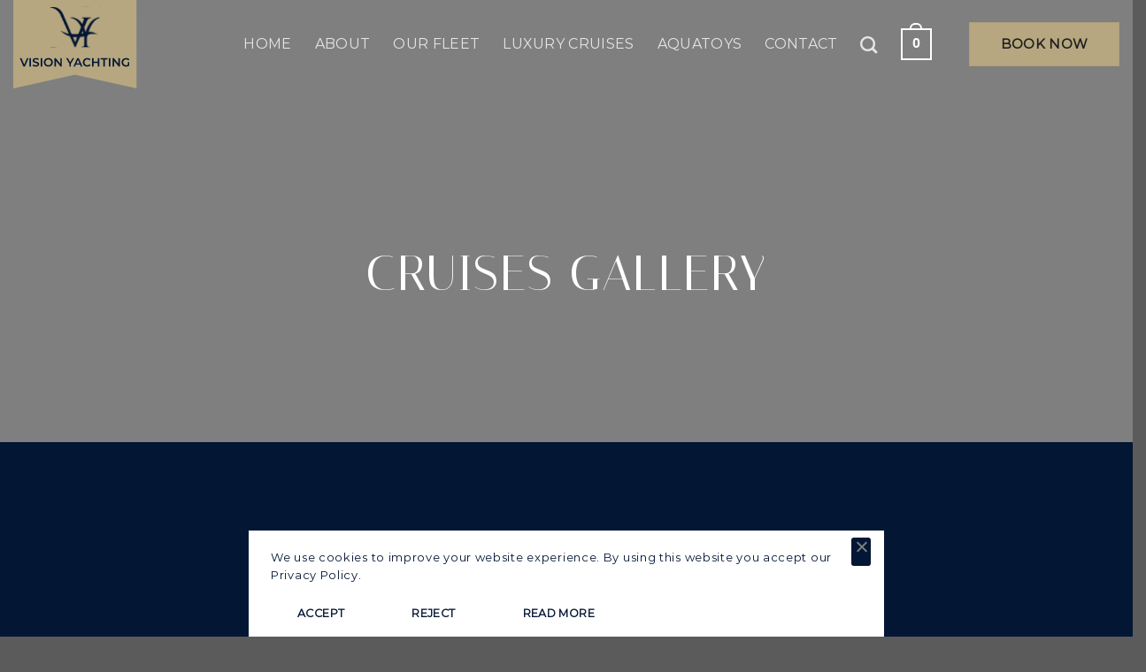

--- FILE ---
content_type: text/html; charset=UTF-8
request_url: https://corfuyachts.com/gallery/cruises-gallery/
body_size: 29825
content:

<!DOCTYPE html>
<html lang="en-US" class="loading-site no-js">
<head>
	<meta charset="UTF-8" />
	<link rel="profile" href="http://gmpg.org/xfn/11" />
	<link rel="pingback" href="https://corfuyachts.com/xmlrpc.php" />

	<script>(function(html){html.className = html.className.replace(/\bno-js\b/,'js')})(document.documentElement);</script>
<title>Cruises Gallery &#8211; Corfu Luxury Yachts</title><link rel="preload" data-rocket-preload as="image" href="https://corfuyachts.com/wp-content/uploads/2022/12/cruises_gallery_hero.jpg" fetchpriority="high">
<meta name='robots' content='max-image-preview:large' />
<meta name="viewport" content="width=device-width, initial-scale=1" /><link rel='dns-prefetch' href='//cdn.jsdelivr.net' />

<link rel='prefetch' href='https://corfuyachts.com/wp-content/themes/flatsome/assets/js/chunk.countup.js?ver=3.16.4' />
<link rel='prefetch' href='https://corfuyachts.com/wp-content/themes/flatsome/assets/js/chunk.sticky-sidebar.js?ver=3.16.4' />
<link rel='prefetch' href='https://corfuyachts.com/wp-content/themes/flatsome/assets/js/chunk.tooltips.js?ver=3.16.4' />
<link rel='prefetch' href='https://corfuyachts.com/wp-content/themes/flatsome/assets/js/chunk.vendors-popups.js?ver=3.16.4' />
<link rel='prefetch' href='https://corfuyachts.com/wp-content/themes/flatsome/assets/js/chunk.vendors-slider.js?ver=3.16.4' />
<link rel="alternate" type="application/rss+xml" title="Corfu Luxury Yachts &raquo; Feed" href="https://corfuyachts.com/feed/" />
<link rel="alternate" title="oEmbed (JSON)" type="application/json+oembed" href="https://corfuyachts.com/wp-json/oembed/1.0/embed?url=https%3A%2F%2Fcorfuyachts.com%2Fgallery%2Fcruises-gallery%2F" />
<link rel="alternate" title="oEmbed (XML)" type="text/xml+oembed" href="https://corfuyachts.com/wp-json/oembed/1.0/embed?url=https%3A%2F%2Fcorfuyachts.com%2Fgallery%2Fcruises-gallery%2F&#038;format=xml" />
<style id='wp-img-auto-sizes-contain-inline-css' type='text/css'>
img:is([sizes=auto i],[sizes^="auto," i]){contain-intrinsic-size:3000px 1500px}
/*# sourceURL=wp-img-auto-sizes-contain-inline-css */
</style>
<style id='classic-theme-styles-inline-css' type='text/css'>
/*! This file is auto-generated */
.wp-block-button__link{color:#fff;background-color:#32373c;border-radius:9999px;box-shadow:none;text-decoration:none;padding:calc(.667em + 2px) calc(1.333em + 2px);font-size:1.125em}.wp-block-file__button{background:#32373c;color:#fff;text-decoration:none}
/*# sourceURL=/wp-includes/css/classic-themes.min.css */
</style>
<link rel='stylesheet' id='wp-components-css' href='https://corfuyachts.com/wp-includes/css/dist/components/style.min.css?ver=6.9' type='text/css' media='all' />
<link rel='stylesheet' id='wp-preferences-css' href='https://corfuyachts.com/wp-includes/css/dist/preferences/style.min.css?ver=6.9' type='text/css' media='all' />
<link rel='stylesheet' id='wp-block-editor-css' href='https://corfuyachts.com/wp-includes/css/dist/block-editor/style.min.css?ver=6.9' type='text/css' media='all' />
<link rel='stylesheet' id='popup-maker-block-library-style-css' href='https://corfuyachts.com/wp-content/plugins/popup-maker/dist/packages/block-library-style.css?ver=dbea705cfafe089d65f1' type='text/css' media='all' />
<link rel='stylesheet' id='cookie-notice-front-css' href='https://corfuyachts.com/wp-content/plugins/cookie-notice/css/front.min.css?ver=2.5.11' type='text/css' media='all' />
<style id='woocommerce-inline-inline-css' type='text/css'>
.woocommerce form .form-row .required { visibility: visible; }
/*# sourceURL=woocommerce-inline-inline-css */
</style>
<link rel='stylesheet' id='yith-wcbk-css' href='https://corfuyachts.com/wp-content/plugins/yith-woocommerce-booking-premium/assets/css/global.css?ver=5.13.0' type='text/css' media='all' />
<style id='yith-wcbk-inline-css' type='text/css'>
:root{--yith-wcbk-primary:#00a7b7;--yith-wcbk-primary-light:#00cbe0;--yith-wcbk-primary-contrast:#ffffff;--yith-wcbk-border-color:#d1d1d1;--yith-wcbk-border-color-focus:#a7d9ec;--yith-wcbk-shadow-color-focus:rgba(167, 217, 236, .35);--yith-wcbk-underlined-bg:#e8eff1;--yith-wcbk-underlined-text:#4e8ba2;--yith-wcbk-fields-font-size:15px;}
/*# sourceURL=yith-wcbk-inline-css */
</style>
<link rel='stylesheet' id='yith-wcbk-people-selector-css' href='https://corfuyachts.com/wp-content/plugins/yith-woocommerce-booking-premium/assets/css/people-selector.css?ver=5.13.0' type='text/css' media='all' />
<link rel='stylesheet' id='yith-wcbk-date-range-picker-css' href='https://corfuyachts.com/wp-content/plugins/yith-woocommerce-booking-premium/assets/css/date-range-picker.css?ver=5.13.0' type='text/css' media='all' />
<link rel='stylesheet' id='yith-wcbk-datepicker-css' href='https://corfuyachts.com/wp-content/plugins/yith-woocommerce-booking-premium/assets/css/datepicker.css?ver=5.13.0' type='text/css' media='all' />
<link rel='stylesheet' id='yith-wcbk-fields-css' href='https://corfuyachts.com/wp-content/plugins/yith-woocommerce-booking-premium/assets/css/fields.css?ver=5.13.0' type='text/css' media='all' />
<link rel='stylesheet' id='yith-plugin-fw-icon-font-css' href='https://corfuyachts.com/wp-content/plugins/yith-woocommerce-booking-premium/plugin-fw/assets/css/yith-icon.css?ver=4.5.8' type='text/css' media='all' />
<link rel='stylesheet' id='yith-wcbk-booking-form-css' href='https://corfuyachts.com/wp-content/plugins/yith-woocommerce-booking-premium/assets/css/booking-form.css?ver=5.13.0' type='text/css' media='all' />
<link rel='stylesheet' id='jquery-ui-style-css' href='https://corfuyachts.com/wp-content/plugins/yith-woocommerce-booking-premium/assets/css/jquery-ui/jquery-ui.min.css?ver=1.13.1' type='text/css' media='all' />
<link rel='stylesheet' id='yith-wcbk-frontend-style-css' href='https://corfuyachts.com/wp-content/plugins/yith-woocommerce-booking-premium/assets/css/frontend/frontend.css?ver=5.13.0' type='text/css' media='all' />
<link rel='stylesheet' id='yith-wcbk-popup-css' href='https://corfuyachts.com/wp-content/plugins/yith-woocommerce-booking-premium/assets/css/frontend/popup.css?ver=5.13.0' type='text/css' media='all' />
<link rel='stylesheet' id='dashicons-css' href='https://corfuyachts.com/wp-includes/css/dashicons.min.css?ver=6.9' type='text/css' media='all' />
<style id='dashicons-inline-css' type='text/css'>
[data-font="Dashicons"]:before {font-family: 'Dashicons' !important;content: attr(data-icon) !important;speak: none !important;font-weight: normal !important;font-variant: normal !important;text-transform: none !important;line-height: 1 !important;font-style: normal !important;-webkit-font-smoothing: antialiased !important;-moz-osx-font-smoothing: grayscale !important;}
/*# sourceURL=dashicons-inline-css */
</style>
<link rel='stylesheet' id='select2-css' href='https://corfuyachts.com/wp-content/plugins/woocommerce/assets/css/select2.css?ver=9.4.4' type='text/css' media='all' />
<link rel='stylesheet' id='yith-wcbk-search-form-css' href='https://corfuyachts.com/wp-content/plugins/yith-woocommerce-booking-premium/modules/search-forms/assets/css/search-form.css?ver=5.13.0' type='text/css' media='all' />
<link rel='stylesheet' id='flatsome-main-css' href='https://corfuyachts.com/wp-content/themes/flatsome/assets/css/flatsome.css?ver=3.16.4' type='text/css' media='all' />
<style id='flatsome-main-inline-css' type='text/css'>
@font-face {
				font-family: "fl-icons";
				font-display: block;
				src: url(https://corfuyachts.com/wp-content/themes/flatsome/assets/css/icons/fl-icons.eot?v=3.16.4);
				src:
					url(https://corfuyachts.com/wp-content/themes/flatsome/assets/css/icons/fl-icons.eot#iefix?v=3.16.4) format("embedded-opentype"),
					url(https://corfuyachts.com/wp-content/themes/flatsome/assets/css/icons/fl-icons.woff2?v=3.16.4) format("woff2"),
					url(https://corfuyachts.com/wp-content/themes/flatsome/assets/css/icons/fl-icons.ttf?v=3.16.4) format("truetype"),
					url(https://corfuyachts.com/wp-content/themes/flatsome/assets/css/icons/fl-icons.woff?v=3.16.4) format("woff"),
					url(https://corfuyachts.com/wp-content/themes/flatsome/assets/css/icons/fl-icons.svg?v=3.16.4#fl-icons) format("svg");
			}
/*# sourceURL=flatsome-main-inline-css */
</style>
<link rel='stylesheet' id='flatsome-shop-css' href='https://corfuyachts.com/wp-content/themes/flatsome/assets/css/flatsome-shop.css?ver=3.16.4' type='text/css' media='all' />
<link rel='stylesheet' id='scorg-style-header-29-css' href='https://corfuyachts.com/wp-content/uploads/scripts-organizer/css/29-header-compiled.css?ver=1726105367' type='text/css' media='all' />
<script type="text/javascript" src="https://corfuyachts.com/wp-includes/js/jquery/jquery.min.js?ver=3.7.1" id="jquery-core-js"></script>
<script type="text/javascript" src="https://corfuyachts.com/wp-content/plugins/woocommerce/assets/js/jquery-blockui/jquery.blockUI.min.js?ver=2.7.0-wc.9.4.4" id="jquery-blockui-js" data-wp-strategy="defer"></script>
<script type="text/javascript" id="wc-add-to-cart-js-extra">
/* <![CDATA[ */
var wc_add_to_cart_params = {"ajax_url":"/wp-admin/admin-ajax.php","wc_ajax_url":"/?wc-ajax=%%endpoint%%","i18n_view_cart":"View cart","cart_url":"https://corfuyachts.com/cart/","is_cart":"","cart_redirect_after_add":"no"};
//# sourceURL=wc-add-to-cart-js-extra
/* ]]> */
</script>
<script type="text/javascript" src="https://corfuyachts.com/wp-content/plugins/woocommerce/assets/js/frontend/add-to-cart.min.js?ver=9.4.4" id="wc-add-to-cart-js" defer="defer" data-wp-strategy="defer"></script>
<script type="text/javascript" src="https://corfuyachts.com/wp-content/plugins/woocommerce/assets/js/js-cookie/js.cookie.min.js?ver=2.1.4-wc.9.4.4" id="js-cookie-js" defer="defer" data-wp-strategy="defer"></script>
<script type="text/javascript" id="woocommerce-js-extra">
/* <![CDATA[ */
var woocommerce_params = {"ajax_url":"/wp-admin/admin-ajax.php","wc_ajax_url":"/?wc-ajax=%%endpoint%%"};
//# sourceURL=woocommerce-js-extra
/* ]]> */
</script>
<script type="text/javascript" src="https://corfuyachts.com/wp-content/plugins/woocommerce/assets/js/frontend/woocommerce.min.js?ver=9.4.4" id="woocommerce-js" defer="defer" data-wp-strategy="defer"></script>
<link rel="https://api.w.org/" href="https://corfuyachts.com/wp-json/" /><link rel="alternate" title="JSON" type="application/json" href="https://corfuyachts.com/wp-json/wp/v2/pages/1508" /><link rel="EditURI" type="application/rsd+xml" title="RSD" href="https://corfuyachts.com/xmlrpc.php?rsd" />
<meta name="generator" content="WordPress 6.9" />
<meta name="generator" content="WooCommerce 9.4.4" />
<link rel="canonical" href="https://corfuyachts.com/gallery/cruises-gallery/" />
<link rel='shortlink' href='https://corfuyachts.com/?p=1508' />
<style>.bg{opacity: 0; transition: opacity 1s; -webkit-transition: opacity 1s;} .bg-loaded{opacity: 1;}</style><!-- Google Tag Manager -->
<script>(function(w,d,s,l,i){w[l]=w[l]||[];w[l].push({'gtm.start':
new Date().getTime(),event:'gtm.js'});var f=d.getElementsByTagName(s)[0],
j=d.createElement(s),dl=l!='dataLayer'?'&l='+l:'';j.async=true;j.src=
'https://www.googletagmanager.com/gtm.js?id='+i+dl;f.parentNode.insertBefore(j,f);
})(window,document,'script','dataLayer','GTM-MXBN84W');</script>
<!-- End Google Tag Manager -->	<noscript><style>.woocommerce-product-gallery{ opacity: 1 !important; }</style></noscript>
	<style class='wp-fonts-local' type='text/css'>
@font-face{font-family:Inter;font-style:normal;font-weight:300 900;font-display:fallback;src:url('https://corfuyachts.com/wp-content/plugins/woocommerce/assets/fonts/Inter-VariableFont_slnt,wght.woff2') format('woff2');font-stretch:normal;}
@font-face{font-family:Cardo;font-style:normal;font-weight:400;font-display:fallback;src:url('https://corfuyachts.com/wp-content/plugins/woocommerce/assets/fonts/cardo_normal_400.woff2') format('woff2');}
</style>
<link rel="icon" href="https://corfuyachts.com/wp-content/uploads/2022/12/cropped-cropped-vision-yachting-favicon-32x32.png" sizes="32x32" />
<link rel="icon" href="https://corfuyachts.com/wp-content/uploads/2022/12/cropped-cropped-vision-yachting-favicon-192x192.png" sizes="192x192" />
<link rel="apple-touch-icon" href="https://corfuyachts.com/wp-content/uploads/2022/12/cropped-cropped-vision-yachting-favicon-180x180.png" />
<meta name="msapplication-TileImage" content="https://corfuyachts.com/wp-content/uploads/2022/12/cropped-cropped-vision-yachting-favicon-270x270.png" />
<style id="custom-css" type="text/css">:root {--primary-color: #b6a780;}.container-width, .full-width .ubermenu-nav, .container, .row{max-width: 1350px}.row.row-collapse{max-width: 1320px}.row.row-small{max-width: 1342.5px}.row.row-large{max-width: 1380px}.header-main{height: 90px}#logo img{max-height: 90px}#logo{width:200px;}.stuck #logo img{padding:7px 0;}.header-top{min-height: 30px}.transparent .header-main{height: 100px}.transparent #logo img{max-height: 100px}.has-transparent + .page-title:first-of-type,.has-transparent + #main > .page-title,.has-transparent + #main > div > .page-title,.has-transparent + #main .page-header-wrapper:first-of-type .page-title{padding-top: 100px;}.header.show-on-scroll,.stuck .header-main{height:70px!important}.stuck #logo img{max-height: 70px!important}.header-bottom {background-color: #f1f1f1}.header-main .nav > li > a{line-height: 16px }.stuck .header-main .nav > li > a{line-height: 50px }@media (max-width: 549px) {.header-main{height: 70px}#logo img{max-height: 70px}}.nav-dropdown{font-size:100%}/* Color */.accordion-title.active, .has-icon-bg .icon .icon-inner,.logo a, .primary.is-underline, .primary.is-link, .badge-outline .badge-inner, .nav-outline > li.active> a,.nav-outline >li.active > a, .cart-icon strong,[data-color='primary'], .is-outline.primary{color: #b6a780;}/* Color !important */[data-text-color="primary"]{color: #b6a780!important;}/* Background Color */[data-text-bg="primary"]{background-color: #b6a780;}/* Background */.scroll-to-bullets a,.featured-title, .label-new.menu-item > a:after, .nav-pagination > li > .current,.nav-pagination > li > span:hover,.nav-pagination > li > a:hover,.has-hover:hover .badge-outline .badge-inner,button[type="submit"], .button.wc-forward:not(.checkout):not(.checkout-button), .button.submit-button, .button.primary:not(.is-outline),.featured-table .title,.is-outline:hover, .has-icon:hover .icon-label,.nav-dropdown-bold .nav-column li > a:hover, .nav-dropdown.nav-dropdown-bold > li > a:hover, .nav-dropdown-bold.dark .nav-column li > a:hover, .nav-dropdown.nav-dropdown-bold.dark > li > a:hover, .header-vertical-menu__opener ,.is-outline:hover, .tagcloud a:hover,.grid-tools a, input[type='submit']:not(.is-form), .box-badge:hover .box-text, input.button.alt,.nav-box > li > a:hover,.nav-box > li.active > a,.nav-pills > li.active > a ,.current-dropdown .cart-icon strong, .cart-icon:hover strong, .nav-line-bottom > li > a:before, .nav-line-grow > li > a:before, .nav-line > li > a:before,.banner, .header-top, .slider-nav-circle .flickity-prev-next-button:hover svg, .slider-nav-circle .flickity-prev-next-button:hover .arrow, .primary.is-outline:hover, .button.primary:not(.is-outline), input[type='submit'].primary, input[type='submit'].primary, input[type='reset'].button, input[type='button'].primary, .badge-inner{background-color: #b6a780;}/* Border */.nav-vertical.nav-tabs > li.active > a,.scroll-to-bullets a.active,.nav-pagination > li > .current,.nav-pagination > li > span:hover,.nav-pagination > li > a:hover,.has-hover:hover .badge-outline .badge-inner,.accordion-title.active,.featured-table,.is-outline:hover, .tagcloud a:hover,blockquote, .has-border, .cart-icon strong:after,.cart-icon strong,.blockUI:before, .processing:before,.loading-spin, .slider-nav-circle .flickity-prev-next-button:hover svg, .slider-nav-circle .flickity-prev-next-button:hover .arrow, .primary.is-outline:hover{border-color: #b6a780}.nav-tabs > li.active > a{border-top-color: #b6a780}.widget_shopping_cart_content .blockUI.blockOverlay:before { border-left-color: #b6a780 }.woocommerce-checkout-review-order .blockUI.blockOverlay:before { border-left-color: #b6a780 }/* Fill */.slider .flickity-prev-next-button:hover svg,.slider .flickity-prev-next-button:hover .arrow{fill: #b6a780;}/* Focus */.primary:focus-visible, .submit-button:focus-visible, button[type="submit"]:focus-visible { outline-color: #b6a780!important; }/* Background Color */[data-icon-label]:after, .secondary.is-underline:hover,.secondary.is-outline:hover,.icon-label,.button.secondary:not(.is-outline),.button.alt:not(.is-outline), .badge-inner.on-sale, .button.checkout, .single_add_to_cart_button, .current .breadcrumb-step{ background-color:#031634; }[data-text-bg="secondary"]{background-color: #031634;}/* Color */.secondary.is-underline,.secondary.is-link, .secondary.is-outline,.stars a.active, .star-rating:before, .woocommerce-page .star-rating:before,.star-rating span:before, .color-secondary{color: #031634}/* Color !important */[data-text-color="secondary"]{color: #031634!important;}/* Border */.secondary.is-outline:hover{border-color:#031634}/* Focus */.secondary:focus-visible, .alt:focus-visible { outline-color: #031634!important; }body{color: #2d2d2d}h1,h2,h3,h4,h5,h6,.heading-font{color: #1e1e1e;}@media screen and (max-width: 549px){body{font-size: 100%;}}body{font-family: Montserrat, sans-serif;}body {font-weight: 400;font-style: normal;}.nav > li > a {font-family: Montserrat, sans-serif;}.mobile-sidebar-levels-2 .nav > li > ul > li > a {font-family: Montserrat, sans-serif;}.nav > li > a,.mobile-sidebar-levels-2 .nav > li > ul > li > a {font-weight: 400;font-style: normal;}h1,h2,h3,h4,h5,h6,.heading-font, .off-canvas-center .nav-sidebar.nav-vertical > li > a{font-family: Italiana, sans-serif;}h1,h2,h3,h4,h5,h6,.heading-font,.banner h1,.banner h2 {font-weight: 400;font-style: normal;}.alt-font{font-family: "Dancing Script", sans-serif;}.alt-font {font-weight: 400!important;font-style: normal!important;}.header:not(.transparent) .header-nav-main.nav > li > a {color: #020202;}.header:not(.transparent) .header-nav-main.nav > li > a:hover,.header:not(.transparent) .header-nav-main.nav > li.active > a,.header:not(.transparent) .header-nav-main.nav > li.current > a,.header:not(.transparent) .header-nav-main.nav > li > a.active,.header:not(.transparent) .header-nav-main.nav > li > a.current{color: #b6a780;}.header-nav-main.nav-line-bottom > li > a:before,.header-nav-main.nav-line-grow > li > a:before,.header-nav-main.nav-line > li > a:before,.header-nav-main.nav-box > li > a:hover,.header-nav-main.nav-box > li.active > a,.header-nav-main.nav-pills > li > a:hover,.header-nav-main.nav-pills > li.active > a{color:#FFF!important;background-color: #b6a780;}a{color: #1e1e1e;}a:hover{color: #b6a780;}.tagcloud a:hover{border-color: #b6a780;background-color: #b6a780;}.is-divider{background-color: #b6a780;}.current .breadcrumb-step, [data-icon-label]:after, .button#place_order,.button.checkout,.checkout-button,.single_add_to_cart_button.button{background-color: #b6a780!important }.has-equal-box-heights .box-image {padding-top: 100%;}.badge-inner.on-sale{background-color: #b6a780}.badge-inner.new-bubble-auto{background-color: #b6a780}.badge-inner.new-bubble{background-color: #b6a780}.star-rating span:before,.star-rating:before, .woocommerce-page .star-rating:before, .stars a:hover:after, .stars a.active:after{color: #b6a780}@media screen and (min-width: 550px){.products .box-vertical .box-image{min-width: 300px!important;width: 300px!important;}}.nav-vertical-fly-out > li + li {border-top-width: 1px; border-top-style: solid;}.label-new.menu-item > a:after{content:"New";}.label-hot.menu-item > a:after{content:"Hot";}.label-sale.menu-item > a:after{content:"Sale";}.label-popular.menu-item > a:after{content:"Popular";}</style><style id="kirki-inline-styles">/* latin */
@font-face {
  font-family: 'Italiana';
  font-style: normal;
  font-weight: 400;
  font-display: swap;
  src: url(https://corfuyachts.com/wp-content/fonts/italiana/font) format('woff');
  unicode-range: U+0000-00FF, U+0131, U+0152-0153, U+02BB-02BC, U+02C6, U+02DA, U+02DC, U+0304, U+0308, U+0329, U+2000-206F, U+20AC, U+2122, U+2191, U+2193, U+2212, U+2215, U+FEFF, U+FFFD;
}/* cyrillic-ext */
@font-face {
  font-family: 'Montserrat';
  font-style: normal;
  font-weight: 400;
  font-display: swap;
  src: url(https://corfuyachts.com/wp-content/fonts/montserrat/font) format('woff');
  unicode-range: U+0460-052F, U+1C80-1C8A, U+20B4, U+2DE0-2DFF, U+A640-A69F, U+FE2E-FE2F;
}
/* cyrillic */
@font-face {
  font-family: 'Montserrat';
  font-style: normal;
  font-weight: 400;
  font-display: swap;
  src: url(https://corfuyachts.com/wp-content/fonts/montserrat/font) format('woff');
  unicode-range: U+0301, U+0400-045F, U+0490-0491, U+04B0-04B1, U+2116;
}
/* vietnamese */
@font-face {
  font-family: 'Montserrat';
  font-style: normal;
  font-weight: 400;
  font-display: swap;
  src: url(https://corfuyachts.com/wp-content/fonts/montserrat/font) format('woff');
  unicode-range: U+0102-0103, U+0110-0111, U+0128-0129, U+0168-0169, U+01A0-01A1, U+01AF-01B0, U+0300-0301, U+0303-0304, U+0308-0309, U+0323, U+0329, U+1EA0-1EF9, U+20AB;
}
/* latin-ext */
@font-face {
  font-family: 'Montserrat';
  font-style: normal;
  font-weight: 400;
  font-display: swap;
  src: url(https://corfuyachts.com/wp-content/fonts/montserrat/font) format('woff');
  unicode-range: U+0100-02BA, U+02BD-02C5, U+02C7-02CC, U+02CE-02D7, U+02DD-02FF, U+0304, U+0308, U+0329, U+1D00-1DBF, U+1E00-1E9F, U+1EF2-1EFF, U+2020, U+20A0-20AB, U+20AD-20C0, U+2113, U+2C60-2C7F, U+A720-A7FF;
}
/* latin */
@font-face {
  font-family: 'Montserrat';
  font-style: normal;
  font-weight: 400;
  font-display: swap;
  src: url(https://corfuyachts.com/wp-content/fonts/montserrat/font) format('woff');
  unicode-range: U+0000-00FF, U+0131, U+0152-0153, U+02BB-02BC, U+02C6, U+02DA, U+02DC, U+0304, U+0308, U+0329, U+2000-206F, U+20AC, U+2122, U+2191, U+2193, U+2212, U+2215, U+FEFF, U+FFFD;
}/* vietnamese */
@font-face {
  font-family: 'Dancing Script';
  font-style: normal;
  font-weight: 400;
  font-display: swap;
  src: url(https://corfuyachts.com/wp-content/fonts/dancing-script/font) format('woff');
  unicode-range: U+0102-0103, U+0110-0111, U+0128-0129, U+0168-0169, U+01A0-01A1, U+01AF-01B0, U+0300-0301, U+0303-0304, U+0308-0309, U+0323, U+0329, U+1EA0-1EF9, U+20AB;
}
/* latin-ext */
@font-face {
  font-family: 'Dancing Script';
  font-style: normal;
  font-weight: 400;
  font-display: swap;
  src: url(https://corfuyachts.com/wp-content/fonts/dancing-script/font) format('woff');
  unicode-range: U+0100-02BA, U+02BD-02C5, U+02C7-02CC, U+02CE-02D7, U+02DD-02FF, U+0304, U+0308, U+0329, U+1D00-1DBF, U+1E00-1E9F, U+1EF2-1EFF, U+2020, U+20A0-20AB, U+20AD-20C0, U+2113, U+2C60-2C7F, U+A720-A7FF;
}
/* latin */
@font-face {
  font-family: 'Dancing Script';
  font-style: normal;
  font-weight: 400;
  font-display: swap;
  src: url(https://corfuyachts.com/wp-content/fonts/dancing-script/font) format('woff');
  unicode-range: U+0000-00FF, U+0131, U+0152-0153, U+02BB-02BC, U+02C6, U+02DA, U+02DC, U+0304, U+0308, U+0329, U+2000-206F, U+20AC, U+2122, U+2191, U+2193, U+2212, U+2215, U+FEFF, U+FFFD;
}</style><link rel='stylesheet' id='wc-blocks-style-css' href='https://corfuyachts.com/wp-content/plugins/woocommerce/assets/client/blocks/wc-blocks.css?ver=wc-9.4.4' type='text/css' media='all' />
<style id='global-styles-inline-css' type='text/css'>
:root{--wp--preset--aspect-ratio--square: 1;--wp--preset--aspect-ratio--4-3: 4/3;--wp--preset--aspect-ratio--3-4: 3/4;--wp--preset--aspect-ratio--3-2: 3/2;--wp--preset--aspect-ratio--2-3: 2/3;--wp--preset--aspect-ratio--16-9: 16/9;--wp--preset--aspect-ratio--9-16: 9/16;--wp--preset--color--black: #000000;--wp--preset--color--cyan-bluish-gray: #abb8c3;--wp--preset--color--white: #ffffff;--wp--preset--color--pale-pink: #f78da7;--wp--preset--color--vivid-red: #cf2e2e;--wp--preset--color--luminous-vivid-orange: #ff6900;--wp--preset--color--luminous-vivid-amber: #fcb900;--wp--preset--color--light-green-cyan: #7bdcb5;--wp--preset--color--vivid-green-cyan: #00d084;--wp--preset--color--pale-cyan-blue: #8ed1fc;--wp--preset--color--vivid-cyan-blue: #0693e3;--wp--preset--color--vivid-purple: #9b51e0;--wp--preset--gradient--vivid-cyan-blue-to-vivid-purple: linear-gradient(135deg,rgb(6,147,227) 0%,rgb(155,81,224) 100%);--wp--preset--gradient--light-green-cyan-to-vivid-green-cyan: linear-gradient(135deg,rgb(122,220,180) 0%,rgb(0,208,130) 100%);--wp--preset--gradient--luminous-vivid-amber-to-luminous-vivid-orange: linear-gradient(135deg,rgb(252,185,0) 0%,rgb(255,105,0) 100%);--wp--preset--gradient--luminous-vivid-orange-to-vivid-red: linear-gradient(135deg,rgb(255,105,0) 0%,rgb(207,46,46) 100%);--wp--preset--gradient--very-light-gray-to-cyan-bluish-gray: linear-gradient(135deg,rgb(238,238,238) 0%,rgb(169,184,195) 100%);--wp--preset--gradient--cool-to-warm-spectrum: linear-gradient(135deg,rgb(74,234,220) 0%,rgb(151,120,209) 20%,rgb(207,42,186) 40%,rgb(238,44,130) 60%,rgb(251,105,98) 80%,rgb(254,248,76) 100%);--wp--preset--gradient--blush-light-purple: linear-gradient(135deg,rgb(255,206,236) 0%,rgb(152,150,240) 100%);--wp--preset--gradient--blush-bordeaux: linear-gradient(135deg,rgb(254,205,165) 0%,rgb(254,45,45) 50%,rgb(107,0,62) 100%);--wp--preset--gradient--luminous-dusk: linear-gradient(135deg,rgb(255,203,112) 0%,rgb(199,81,192) 50%,rgb(65,88,208) 100%);--wp--preset--gradient--pale-ocean: linear-gradient(135deg,rgb(255,245,203) 0%,rgb(182,227,212) 50%,rgb(51,167,181) 100%);--wp--preset--gradient--electric-grass: linear-gradient(135deg,rgb(202,248,128) 0%,rgb(113,206,126) 100%);--wp--preset--gradient--midnight: linear-gradient(135deg,rgb(2,3,129) 0%,rgb(40,116,252) 100%);--wp--preset--font-size--small: 13px;--wp--preset--font-size--medium: 20px;--wp--preset--font-size--large: 36px;--wp--preset--font-size--x-large: 42px;--wp--preset--font-family--inter: "Inter", sans-serif;--wp--preset--font-family--cardo: Cardo;--wp--preset--spacing--20: 0.44rem;--wp--preset--spacing--30: 0.67rem;--wp--preset--spacing--40: 1rem;--wp--preset--spacing--50: 1.5rem;--wp--preset--spacing--60: 2.25rem;--wp--preset--spacing--70: 3.38rem;--wp--preset--spacing--80: 5.06rem;--wp--preset--shadow--natural: 6px 6px 9px rgba(0, 0, 0, 0.2);--wp--preset--shadow--deep: 12px 12px 50px rgba(0, 0, 0, 0.4);--wp--preset--shadow--sharp: 6px 6px 0px rgba(0, 0, 0, 0.2);--wp--preset--shadow--outlined: 6px 6px 0px -3px rgb(255, 255, 255), 6px 6px rgb(0, 0, 0);--wp--preset--shadow--crisp: 6px 6px 0px rgb(0, 0, 0);}:where(.is-layout-flex){gap: 0.5em;}:where(.is-layout-grid){gap: 0.5em;}body .is-layout-flex{display: flex;}.is-layout-flex{flex-wrap: wrap;align-items: center;}.is-layout-flex > :is(*, div){margin: 0;}body .is-layout-grid{display: grid;}.is-layout-grid > :is(*, div){margin: 0;}:where(.wp-block-columns.is-layout-flex){gap: 2em;}:where(.wp-block-columns.is-layout-grid){gap: 2em;}:where(.wp-block-post-template.is-layout-flex){gap: 1.25em;}:where(.wp-block-post-template.is-layout-grid){gap: 1.25em;}.has-black-color{color: var(--wp--preset--color--black) !important;}.has-cyan-bluish-gray-color{color: var(--wp--preset--color--cyan-bluish-gray) !important;}.has-white-color{color: var(--wp--preset--color--white) !important;}.has-pale-pink-color{color: var(--wp--preset--color--pale-pink) !important;}.has-vivid-red-color{color: var(--wp--preset--color--vivid-red) !important;}.has-luminous-vivid-orange-color{color: var(--wp--preset--color--luminous-vivid-orange) !important;}.has-luminous-vivid-amber-color{color: var(--wp--preset--color--luminous-vivid-amber) !important;}.has-light-green-cyan-color{color: var(--wp--preset--color--light-green-cyan) !important;}.has-vivid-green-cyan-color{color: var(--wp--preset--color--vivid-green-cyan) !important;}.has-pale-cyan-blue-color{color: var(--wp--preset--color--pale-cyan-blue) !important;}.has-vivid-cyan-blue-color{color: var(--wp--preset--color--vivid-cyan-blue) !important;}.has-vivid-purple-color{color: var(--wp--preset--color--vivid-purple) !important;}.has-black-background-color{background-color: var(--wp--preset--color--black) !important;}.has-cyan-bluish-gray-background-color{background-color: var(--wp--preset--color--cyan-bluish-gray) !important;}.has-white-background-color{background-color: var(--wp--preset--color--white) !important;}.has-pale-pink-background-color{background-color: var(--wp--preset--color--pale-pink) !important;}.has-vivid-red-background-color{background-color: var(--wp--preset--color--vivid-red) !important;}.has-luminous-vivid-orange-background-color{background-color: var(--wp--preset--color--luminous-vivid-orange) !important;}.has-luminous-vivid-amber-background-color{background-color: var(--wp--preset--color--luminous-vivid-amber) !important;}.has-light-green-cyan-background-color{background-color: var(--wp--preset--color--light-green-cyan) !important;}.has-vivid-green-cyan-background-color{background-color: var(--wp--preset--color--vivid-green-cyan) !important;}.has-pale-cyan-blue-background-color{background-color: var(--wp--preset--color--pale-cyan-blue) !important;}.has-vivid-cyan-blue-background-color{background-color: var(--wp--preset--color--vivid-cyan-blue) !important;}.has-vivid-purple-background-color{background-color: var(--wp--preset--color--vivid-purple) !important;}.has-black-border-color{border-color: var(--wp--preset--color--black) !important;}.has-cyan-bluish-gray-border-color{border-color: var(--wp--preset--color--cyan-bluish-gray) !important;}.has-white-border-color{border-color: var(--wp--preset--color--white) !important;}.has-pale-pink-border-color{border-color: var(--wp--preset--color--pale-pink) !important;}.has-vivid-red-border-color{border-color: var(--wp--preset--color--vivid-red) !important;}.has-luminous-vivid-orange-border-color{border-color: var(--wp--preset--color--luminous-vivid-orange) !important;}.has-luminous-vivid-amber-border-color{border-color: var(--wp--preset--color--luminous-vivid-amber) !important;}.has-light-green-cyan-border-color{border-color: var(--wp--preset--color--light-green-cyan) !important;}.has-vivid-green-cyan-border-color{border-color: var(--wp--preset--color--vivid-green-cyan) !important;}.has-pale-cyan-blue-border-color{border-color: var(--wp--preset--color--pale-cyan-blue) !important;}.has-vivid-cyan-blue-border-color{border-color: var(--wp--preset--color--vivid-cyan-blue) !important;}.has-vivid-purple-border-color{border-color: var(--wp--preset--color--vivid-purple) !important;}.has-vivid-cyan-blue-to-vivid-purple-gradient-background{background: var(--wp--preset--gradient--vivid-cyan-blue-to-vivid-purple) !important;}.has-light-green-cyan-to-vivid-green-cyan-gradient-background{background: var(--wp--preset--gradient--light-green-cyan-to-vivid-green-cyan) !important;}.has-luminous-vivid-amber-to-luminous-vivid-orange-gradient-background{background: var(--wp--preset--gradient--luminous-vivid-amber-to-luminous-vivid-orange) !important;}.has-luminous-vivid-orange-to-vivid-red-gradient-background{background: var(--wp--preset--gradient--luminous-vivid-orange-to-vivid-red) !important;}.has-very-light-gray-to-cyan-bluish-gray-gradient-background{background: var(--wp--preset--gradient--very-light-gray-to-cyan-bluish-gray) !important;}.has-cool-to-warm-spectrum-gradient-background{background: var(--wp--preset--gradient--cool-to-warm-spectrum) !important;}.has-blush-light-purple-gradient-background{background: var(--wp--preset--gradient--blush-light-purple) !important;}.has-blush-bordeaux-gradient-background{background: var(--wp--preset--gradient--blush-bordeaux) !important;}.has-luminous-dusk-gradient-background{background: var(--wp--preset--gradient--luminous-dusk) !important;}.has-pale-ocean-gradient-background{background: var(--wp--preset--gradient--pale-ocean) !important;}.has-electric-grass-gradient-background{background: var(--wp--preset--gradient--electric-grass) !important;}.has-midnight-gradient-background{background: var(--wp--preset--gradient--midnight) !important;}.has-small-font-size{font-size: var(--wp--preset--font-size--small) !important;}.has-medium-font-size{font-size: var(--wp--preset--font-size--medium) !important;}.has-large-font-size{font-size: var(--wp--preset--font-size--large) !important;}.has-x-large-font-size{font-size: var(--wp--preset--font-size--x-large) !important;}
/*# sourceURL=global-styles-inline-css */
</style>
<meta name="generator" content="WP Rocket 3.20.3" data-wpr-features="wpr_oci wpr_preload_links wpr_desktop" /></head>

<body class="wp-singular page-template page-template-page-transparent-header-light page-template-page-transparent-header-light-php page page-id-1508 page-child parent-pageid-1501 wp-theme-flatsome wp-child-theme-corfu_yachts theme-flatsome cookies-not-set woocommerce-no-js yith-booking lightbox nav-dropdown-has-shadow parallax-mobile">

<!-- Google Tag Manager (noscript) -->
<noscript><iframe src="https://www.googletagmanager.com/ns.html?id=GTM-MXBN84W"
height="0" width="0" style="display:none;visibility:hidden"></iframe></noscript>
<!-- End Google Tag Manager (noscript) -->
<a class="skip-link screen-reader-text" href="#main">Skip to content</a>

<div  id="wrapper">

	
	<header  id="header" class="header transparent has-transparent has-sticky sticky-shrink">
		<div  class="header-wrapper">
			<div id="masthead" class="header-main has-sticky-logo nav-dark toggle-nav-dark">
      <div class="header-inner flex-row container logo-left" role="navigation">

          <!-- Logo -->
          <div id="logo" class="flex-col logo">
            
<!-- Header logo -->
<a href="https://corfuyachts.com/" title="Corfu Luxury Yachts - Vision Yachting" rel="home">
		<img width="700" height="571" src="https://corfuyachts.com/wp-content/uploads/2022/12/vyc_sticky_header_logo.png" class="header-logo-sticky" alt="Corfu Luxury Yachts"/><img width="1020" height="728" src="https://corfuyachts.com/wp-content/uploads/2023/01/lOGO-VYC_Gold.svg" class="header_logo header-logo" alt="Corfu Luxury Yachts"/><img  width="1020" height="728" src="https://corfuyachts.com/wp-content/uploads/2023/01/lOGO-VYC_Gold.svg" class="header-logo-dark" alt="Corfu Luxury Yachts"/></a>
          </div>

          <!-- Mobile Left Elements -->
          <div class="flex-col show-for-medium flex-left">
            <ul class="mobile-nav nav nav-left ">
                          </ul>
          </div>

          <!-- Left Elements -->
          <div class="flex-col hide-for-medium flex-left
            flex-grow">
            <ul class="header-nav header-nav-main nav nav-left  nav-line-bottom nav-size-large nav-spacing-xlarge nav-uppercase" >
                          </ul>
          </div>

          <!-- Right Elements -->
          <div class="flex-col hide-for-medium flex-right">
            <ul class="header-nav header-nav-main nav nav-right  nav-line-bottom nav-size-large nav-spacing-xlarge nav-uppercase">
              <li id="menu-item-33" class="menu-item menu-item-type-post_type menu-item-object-page menu-item-home menu-item-33 menu-item-design-default"><a href="https://corfuyachts.com/" class="nav-top-link">Home</a></li>
<li id="menu-item-657" class="menu-item menu-item-type-post_type menu-item-object-page menu-item-657 menu-item-design-default"><a href="https://corfuyachts.com/about-us/" class="nav-top-link">About</a></li>
<li id="menu-item-4895" class="menu-item menu-item-type-custom menu-item-object-custom menu-item-4895 menu-item-design-default"><a href="https://corfuyachts.com/luxury-yachts-fleet/corfu/" class="nav-top-link">Our Fleet</a></li>
<li id="menu-item-4896" class="menu-item menu-item-type-custom menu-item-object-custom menu-item-4896 menu-item-design-default"><a href="https://corfuyachts.com/luxury-cruises/corfu/" class="nav-top-link">Luxury Cruises</a></li>
<li id="menu-item-992" class="menu-item menu-item-type-post_type menu-item-object-page menu-item-992 menu-item-design-default"><a href="https://corfuyachts.com/aquatoys-in-corfu/" class="nav-top-link">Aquatoys</a></li>
<li id="menu-item-597" class="menu-item menu-item-type-post_type menu-item-object-page menu-item-597 menu-item-design-default"><a href="https://corfuyachts.com/contact-us/" class="nav-top-link">Contact</a></li>
<li class="header-search header-search-dropdown has-icon has-dropdown menu-item-has-children">
		<a href="#" aria-label="Search" class="is-small"><i class="icon-search" ></i></a>
		<ul class="nav-dropdown nav-dropdown-simple">
	 	<li class="header-search-form search-form html relative has-icon">
	<div class="header-search-form-wrapper">
		<div class="searchform-wrapper ux-search-box relative is-normal"><form role="search" method="get" class="searchform" action="https://corfuyachts.com/">
	<div class="flex-row relative">
						<div class="flex-col flex-grow">
			<label class="screen-reader-text" for="woocommerce-product-search-field-0">Search for:</label>
			<input type="search" id="woocommerce-product-search-field-0" class="search-field mb-0" placeholder="Search&hellip;" value="" name="s" />
			<input type="hidden" name="post_type" value="product" />
					</div>
		<div class="flex-col">
			<button type="submit" value="Search" class="ux-search-submit submit-button secondary button  icon mb-0" aria-label="Submit">
				<i class="icon-search" ></i>			</button>
		</div>
	</div>
	<div class="live-search-results text-left z-top"></div>
</form>
</div>	</div>
</li>
	</ul>
</li>
<li class="cart-item has-icon has-dropdown">

<a href="https://corfuyachts.com/cart/" title="Cart" class="header-cart-link is-small">



    <span class="cart-icon image-icon">
    <strong>0</strong>
  </span>
  </a>

 <ul class="nav-dropdown nav-dropdown-simple">
    <li class="html widget_shopping_cart">
      <div class="widget_shopping_cart_content">
        

	<p class="woocommerce-mini-cart__empty-message">No products in the cart.</p>


      </div>
    </li>
     </ul>

</li>
<li class="header-divider"></li><li class="html header-button-1">
	<div class="header-button">
	<a rel="noopener noreferrer" href="https://corfuyachts.com/book/" target="_blank" class="button primary is-xsmall"  >
    <span>BOOK NOW</span>
  </a>
	</div>
</li>


            </ul>
          </div>

          <!-- Mobile Right Elements -->
          <div class="flex-col show-for-medium flex-right">
            <ul class="mobile-nav nav nav-right ">
              <li class="cart-item has-icon">

      <a href="https://corfuyachts.com/cart/" class="header-cart-link off-canvas-toggle nav-top-link is-small" data-open="#cart-popup" data-class="off-canvas-cart" title="Cart" data-pos="right">
  
    <span class="cart-icon image-icon">
    <strong>0</strong>
  </span>
  </a>


  <!-- Cart Sidebar Popup -->
  <div id="cart-popup" class="mfp-hide widget_shopping_cart">
  <div class="cart-popup-inner inner-padding">
      <div class="cart-popup-title text-center">
          <h4 class="uppercase">Cart</h4>
          <div class="is-divider"></div>
      </div>
      <div class="widget_shopping_cart_content">
          

	<p class="woocommerce-mini-cart__empty-message">No products in the cart.</p>


      </div>
             <div class="cart-sidebar-content relative"></div>  </div>
  </div>

</li>
<li class="html header-button-1">
	<div class="header-button">
	<a rel="noopener noreferrer" href="https://corfuyachts.com/book/" target="_blank" class="button primary is-xsmall"  >
    <span>BOOK NOW</span>
  </a>
	</div>
</li>


<li class="nav-icon has-icon">
  		<a href="#" data-open="#main-menu" data-pos="left" data-bg="main-menu-overlay" data-color="" class="is-small" aria-label="Menu" aria-controls="main-menu" aria-expanded="false">

		  <i class="icon-menu" ></i>
		  		</a>
	</li>
            </ul>
          </div>

      </div>

      </div>

<div class="header-bg-container fill"><div class="header-bg-image fill"></div><div class="header-bg-color fill"></div></div>		</div>
	</header>

	
	<main  id="main" class="">


<div  id="content" role="main">
			
				  <div id="page-header-95731952" class="page-header-wrapper">
  <div class="page-title anim_hero dark simple-title has-parallax">

        <div class="page-title-bg">
      <div class="title-bg fill bg-fill"
        data-parallax-container=".page-title"
        data-parallax-background
        data-parallax="-3">
      </div>
      <div class="title-overlay fill"></div>
    </div>
    
    <div class="page-title-inner container align-center text-center flex-row-col medium-flex-wrap" >
              <div class="title-wrapper uppercase is-xxlarge flex-col">
          <h1 class="entry-title mb-0">
            Cruises Gallery          </h1>
        </div>
                    <div class="title-content flex-col">
        <ul class="nav sm-touch-scroll nav-line nav-uppercase text-center nav-center"><li class="nav-single-page hidden"></li></ul>      </div>
    </div>

     
<style>
#page-header-95731952 .page-title-inner {
  min-height: 350px;
}
#page-header-95731952 .title-bg {
  background-image: url(https://corfuyachts.com/wp-content/uploads/2022/12/cruises_gallery_hero.jpg);
  background-position: 50% 50%;
}
#page-header-95731952 .title-overlay {
  background-color: rgba(0,0,0,.5);
}
@media (min-width:550px) {
  #page-header-95731952 .page-title-inner {
    min-height: 320px;
  }
}
@media (min-width:850px) {
  #page-header-95731952 .page-title-inner {
    min-height: 400px;
  }
}
</style>
  </div>
    </div>
  
	<section class="section" id="section_836028554">
		<div class="bg section-bg fill bg-fill  bg-loaded" >

			
			
			

		</div>

		

		<div class="section-content relative">
			
<div class="row row-collapse"  id="row-1844963743">

	<div id="col-1214891986" class="col small-12 large-12"  >
				<div class="col-inner"  >
			
			
<div class="row row-collapse align-equal"  id="row-436291451">

	<div id="col-317824848" class="col large-12"  data-animate="fadeInUp">
				<div class="col-inner"  >
			
			
  <style>
    #gallery-1057712172 .grid-col-1{height: 600px}
    #gallery-1057712172 .grid-col-1-2{height: 300px}
    #gallery-1057712172 .grid-col-1-3{height:200px}
    #gallery-1057712172 .grid-col-2-3{height: 400px}
    #gallery-1057712172 .grid-col-1-4{height: 150px}
    #gallery-1057712172 .grid-col-3-4{height: 450px}


        /* Tablet */
    @media (max-width: 850px){
      #gallery-1057712172 .grid-col-1{height: 400px}
      #gallery-1057712172 .grid-col-1-2{height: 200px}
      #gallery-1057712172 .grid-col-1-3{height:133.33333333333px}
      #gallery-1057712172 .grid-col-2-3{height: 266.66666666667px}
      #gallery-1057712172 .grid-col-1-4{height: 100px}
      #gallery-1057712172 .grid-col-3-4{height: 300px}
    }
    
        /* Mobile */
    @media (max-width: 550px){
      #gallery-1057712172 .grid-col-1{height: 400px}
      #gallery-1057712172 .grid-col-1-2{height: 200px}
      #gallery-1057712172 .grid-col-1-3{height:133.33333333333px}
      #gallery-1057712172 .grid-col-2-3{height: 266.66666666667px}
      #gallery-1057712172 .grid-col-1-4{height: 100px}
      #gallery-1057712172 .grid-col-3-4{height: 300px}
    }
    

  </style>
  
  
    <div id="gallery-1057712172" class="row inner_yacht_gallery row-xsmall row-grid" data-packery-options='{"itemSelector": ".col", "gutter": 0, "presentageWidth" : true}'>

  <div class="gallery-col col grid-col grid-col-1-2 large-8 medium-12" data-animate="fadeInLeft">
          <div class="col-inner">
            <a class="image-lightbox lightbox-gallery" href="https://corfuyachts.com/wp-content/uploads/2022/12/canal-d-amour-paleokastritsa-cruise-corfu-vision-yachting-10.jpg" title="">            <div class="box has-hover gallery-box box-overlay dark box-text-center">
              <div class="box-image image-zoom" >
                <img fetchpriority="high" decoding="async" width="800" height="599" src="data:image/svg+xml,%3Csvg%20viewBox%3D%220%200%20800%20599%22%20xmlns%3D%22http%3A%2F%2Fwww.w3.org%2F2000%2Fsvg%22%3E%3C%2Fsvg%3E" data-src="https://corfuyachts.com/wp-content/uploads/2022/12/canal-d-amour-paleokastritsa-cruise-corfu-vision-yachting-10-800x599.jpg" class="lazy-load inner_yacht_gallery" alt="" ids="1512,1514,1515,1516,1518,1523,1526,1527,1528,1529,1531,1533,1536,1537,1538,1539,1540,1541,1542,1543,1544,1546,1548" style="default" lightbox_image_size="original" type="grid" grid="14" col_spacing="xsmall" animate="fadeInLeft" image_size="original" image_hover="zoom" text_align="center" text_size="xsmall" text_hover="bounce" text_padding="0px 0px 0px 0px" srcset="" data-srcset="https://corfuyachts.com/wp-content/uploads/2022/12/canal-d-amour-paleokastritsa-cruise-corfu-vision-yachting-10-800x599.jpg 800w, https://corfuyachts.com/wp-content/uploads/2022/12/canal-d-amour-paleokastritsa-cruise-corfu-vision-yachting-10-600x450.jpg 600w, https://corfuyachts.com/wp-content/uploads/2022/12/canal-d-amour-paleokastritsa-cruise-corfu-vision-yachting-10-1024x767.jpg 1024w, https://corfuyachts.com/wp-content/uploads/2022/12/canal-d-amour-paleokastritsa-cruise-corfu-vision-yachting-10-768x575.jpg 768w, https://corfuyachts.com/wp-content/uploads/2022/12/canal-d-amour-paleokastritsa-cruise-corfu-vision-yachting-10.jpg 1400w" sizes="(max-width: 800px) 100vw, 800px" />                                  <div class="overlay fill"
                      style="background-color: rgba(0,0,0,.15)">
                  </div>
                                                              </div>
              <div class="box-text show-on-hover hover-bounce text-center is-xsmall dark" style="padding:0px 0px 0px 0px;">
                 <p></p>
              </div>
            </div>
            </a>          </div>
         </div><div class="gallery-col col grid-col grid-col-1 large-4 medium-6" data-animate="fadeInLeft">
          <div class="col-inner">
            <a class="image-lightbox lightbox-gallery" href="https://corfuyachts.com/wp-content/uploads/2022/12/canal-d-amour-paleokastritsa-cruise-corfu-vision-yachting-18.jpg" title="">            <div class="box has-hover gallery-box box-overlay dark box-text-center">
              <div class="box-image image-zoom" >
                <img decoding="async" width="800" height="700" src="data:image/svg+xml,%3Csvg%20viewBox%3D%220%200%20800%20700%22%20xmlns%3D%22http%3A%2F%2Fwww.w3.org%2F2000%2Fsvg%22%3E%3C%2Fsvg%3E" data-src="https://corfuyachts.com/wp-content/uploads/2022/12/canal-d-amour-paleokastritsa-cruise-corfu-vision-yachting-18-800x700.jpg" class="lazy-load inner_yacht_gallery" alt="" ids="1512,1514,1515,1516,1518,1523,1526,1527,1528,1529,1531,1533,1536,1537,1538,1539,1540,1541,1542,1543,1544,1546,1548" style="default" lightbox_image_size="original" type="grid" grid="14" col_spacing="xsmall" animate="fadeInLeft" image_size="original" image_hover="zoom" text_align="center" text_size="xsmall" text_hover="bounce" text_padding="0px 0px 0px 0px" srcset="" data-srcset="https://corfuyachts.com/wp-content/uploads/2022/12/canal-d-amour-paleokastritsa-cruise-corfu-vision-yachting-18-800x700.jpg 800w, https://corfuyachts.com/wp-content/uploads/2022/12/canal-d-amour-paleokastritsa-cruise-corfu-vision-yachting-18-600x525.jpg 600w, https://corfuyachts.com/wp-content/uploads/2022/12/canal-d-amour-paleokastritsa-cruise-corfu-vision-yachting-18-1024x896.jpg 1024w, https://corfuyachts.com/wp-content/uploads/2022/12/canal-d-amour-paleokastritsa-cruise-corfu-vision-yachting-18-768x672.jpg 768w, https://corfuyachts.com/wp-content/uploads/2022/12/canal-d-amour-paleokastritsa-cruise-corfu-vision-yachting-18.jpg 1400w" sizes="(max-width: 800px) 100vw, 800px" />                                  <div class="overlay fill"
                      style="background-color: rgba(0,0,0,.15)">
                  </div>
                                                              </div>
              <div class="box-text show-on-hover hover-bounce text-center is-xsmall dark" style="padding:0px 0px 0px 0px;">
                 <p></p>
              </div>
            </div>
            </a>          </div>
         </div><div class="gallery-col col grid-col grid-col-1 large-4 medium-6" data-animate="fadeInLeft">
          <div class="col-inner">
            <a class="image-lightbox lightbox-gallery" href="https://corfuyachts.com/wp-content/uploads/2022/12/canal-d-amour-paleokastritsa-cruise-corfu-vision-yachting-19.jpg" title="">            <div class="box has-hover gallery-box box-overlay dark box-text-center">
              <div class="box-image image-zoom" >
                <img decoding="async" width="800" height="599" src="data:image/svg+xml,%3Csvg%20viewBox%3D%220%200%20800%20599%22%20xmlns%3D%22http%3A%2F%2Fwww.w3.org%2F2000%2Fsvg%22%3E%3C%2Fsvg%3E" data-src="https://corfuyachts.com/wp-content/uploads/2022/12/canal-d-amour-paleokastritsa-cruise-corfu-vision-yachting-19-800x599.jpg" class="lazy-load inner_yacht_gallery" alt="" ids="1512,1514,1515,1516,1518,1523,1526,1527,1528,1529,1531,1533,1536,1537,1538,1539,1540,1541,1542,1543,1544,1546,1548" style="default" lightbox_image_size="original" type="grid" grid="14" col_spacing="xsmall" animate="fadeInLeft" image_size="original" image_hover="zoom" text_align="center" text_size="xsmall" text_hover="bounce" text_padding="0px 0px 0px 0px" srcset="" data-srcset="https://corfuyachts.com/wp-content/uploads/2022/12/canal-d-amour-paleokastritsa-cruise-corfu-vision-yachting-19-800x599.jpg 800w, https://corfuyachts.com/wp-content/uploads/2022/12/canal-d-amour-paleokastritsa-cruise-corfu-vision-yachting-19-600x450.jpg 600w, https://corfuyachts.com/wp-content/uploads/2022/12/canal-d-amour-paleokastritsa-cruise-corfu-vision-yachting-19-1024x767.jpg 1024w, https://corfuyachts.com/wp-content/uploads/2022/12/canal-d-amour-paleokastritsa-cruise-corfu-vision-yachting-19-768x575.jpg 768w, https://corfuyachts.com/wp-content/uploads/2022/12/canal-d-amour-paleokastritsa-cruise-corfu-vision-yachting-19.jpg 1400w" sizes="(max-width: 800px) 100vw, 800px" />                                  <div class="overlay fill"
                      style="background-color: rgba(0,0,0,.15)">
                  </div>
                                                              </div>
              <div class="box-text show-on-hover hover-bounce text-center is-xsmall dark" style="padding:0px 0px 0px 0px;">
                 <p></p>
              </div>
            </div>
            </a>          </div>
         </div><div class="gallery-col col grid-col grid-col-1 large-2 medium-6" data-animate="fadeInLeft">
          <div class="col-inner">
            <a class="image-lightbox lightbox-gallery" href="https://corfuyachts.com/wp-content/uploads/2022/12/canal-d-amour-paleokastritsa-cruise-corfu-vision-yachting-21.jpg" title="">            <div class="box has-hover gallery-box box-overlay dark box-text-center">
              <div class="box-image image-zoom" >
                <img decoding="async" width="800" height="599" src="data:image/svg+xml,%3Csvg%20viewBox%3D%220%200%20800%20599%22%20xmlns%3D%22http%3A%2F%2Fwww.w3.org%2F2000%2Fsvg%22%3E%3C%2Fsvg%3E" data-src="https://corfuyachts.com/wp-content/uploads/2022/12/canal-d-amour-paleokastritsa-cruise-corfu-vision-yachting-21-800x599.jpg" class="lazy-load inner_yacht_gallery" alt="" ids="1512,1514,1515,1516,1518,1523,1526,1527,1528,1529,1531,1533,1536,1537,1538,1539,1540,1541,1542,1543,1544,1546,1548" style="default" lightbox_image_size="original" type="grid" grid="14" col_spacing="xsmall" animate="fadeInLeft" image_size="original" image_hover="zoom" text_align="center" text_size="xsmall" text_hover="bounce" text_padding="0px 0px 0px 0px" srcset="" data-srcset="https://corfuyachts.com/wp-content/uploads/2022/12/canal-d-amour-paleokastritsa-cruise-corfu-vision-yachting-21-800x599.jpg 800w, https://corfuyachts.com/wp-content/uploads/2022/12/canal-d-amour-paleokastritsa-cruise-corfu-vision-yachting-21-600x450.jpg 600w, https://corfuyachts.com/wp-content/uploads/2022/12/canal-d-amour-paleokastritsa-cruise-corfu-vision-yachting-21-1024x767.jpg 1024w, https://corfuyachts.com/wp-content/uploads/2022/12/canal-d-amour-paleokastritsa-cruise-corfu-vision-yachting-21-768x575.jpg 768w, https://corfuyachts.com/wp-content/uploads/2022/12/canal-d-amour-paleokastritsa-cruise-corfu-vision-yachting-21.jpg 1400w" sizes="auto, (max-width: 800px) 100vw, 800px" />                                  <div class="overlay fill"
                      style="background-color: rgba(0,0,0,.15)">
                  </div>
                                                              </div>
              <div class="box-text show-on-hover hover-bounce text-center is-xsmall dark" style="padding:0px 0px 0px 0px;">
                 <p></p>
              </div>
            </div>
            </a>          </div>
         </div><div class="gallery-col col grid-col grid-col-1 large-2 medium-6" data-animate="fadeInLeft">
          <div class="col-inner">
            <a class="image-lightbox lightbox-gallery" href="https://corfuyachts.com/wp-content/uploads/2022/12/canal-d-amour-paleokastritsa-cruise-corfu-vision-yachting-header.jpg" title="">            <div class="box has-hover gallery-box box-overlay dark box-text-center">
              <div class="box-image image-zoom" >
                <img decoding="async" width="800" height="600" src="data:image/svg+xml,%3Csvg%20viewBox%3D%220%200%20800%20600%22%20xmlns%3D%22http%3A%2F%2Fwww.w3.org%2F2000%2Fsvg%22%3E%3C%2Fsvg%3E" data-src="https://corfuyachts.com/wp-content/uploads/2022/12/canal-d-amour-paleokastritsa-cruise-corfu-vision-yachting-header-800x600.jpg" class="lazy-load inner_yacht_gallery" alt="" ids="1512,1514,1515,1516,1518,1523,1526,1527,1528,1529,1531,1533,1536,1537,1538,1539,1540,1541,1542,1543,1544,1546,1548" style="default" lightbox_image_size="original" type="grid" grid="14" col_spacing="xsmall" animate="fadeInLeft" image_size="original" image_hover="zoom" text_align="center" text_size="xsmall" text_hover="bounce" text_padding="0px 0px 0px 0px" srcset="" data-srcset="https://corfuyachts.com/wp-content/uploads/2022/12/canal-d-amour-paleokastritsa-cruise-corfu-vision-yachting-header-800x600.jpg 800w, https://corfuyachts.com/wp-content/uploads/2022/12/canal-d-amour-paleokastritsa-cruise-corfu-vision-yachting-header-600x450.jpg 600w, https://corfuyachts.com/wp-content/uploads/2022/12/canal-d-amour-paleokastritsa-cruise-corfu-vision-yachting-header-1024x767.jpg 1024w, https://corfuyachts.com/wp-content/uploads/2022/12/canal-d-amour-paleokastritsa-cruise-corfu-vision-yachting-header-768x576.jpg 768w, https://corfuyachts.com/wp-content/uploads/2022/12/canal-d-amour-paleokastritsa-cruise-corfu-vision-yachting-header-1536x1151.jpg 1536w, https://corfuyachts.com/wp-content/uploads/2022/12/canal-d-amour-paleokastritsa-cruise-corfu-vision-yachting-header.jpg 1800w" sizes="auto, (max-width: 800px) 100vw, 800px" />                                  <div class="overlay fill"
                      style="background-color: rgba(0,0,0,.15)">
                  </div>
                                                              </div>
              <div class="box-text show-on-hover hover-bounce text-center is-xsmall dark" style="padding:0px 0px 0px 0px;">
                 <p></p>
              </div>
            </div>
            </a>          </div>
         </div><div class="gallery-col col grid-col grid-col-1-2 large-4 medium-6" data-animate="fadeInLeft">
          <div class="col-inner">
            <a class="image-lightbox lightbox-gallery" href="https://corfuyachts.com/wp-content/uploads/2022/12/corfu-grand-tour-cruise-luxury-exursion-paxoi-gaios-08.jpg" title="">            <div class="box has-hover gallery-box box-overlay dark box-text-center">
              <div class="box-image image-zoom" >
                <img decoding="async" width="800" height="533" src="data:image/svg+xml,%3Csvg%20viewBox%3D%220%200%20800%20533%22%20xmlns%3D%22http%3A%2F%2Fwww.w3.org%2F2000%2Fsvg%22%3E%3C%2Fsvg%3E" data-src="https://corfuyachts.com/wp-content/uploads/2022/12/corfu-grand-tour-cruise-luxury-exursion-paxoi-gaios-08-800x533.jpg" class="lazy-load inner_yacht_gallery" alt="" ids="1512,1514,1515,1516,1518,1523,1526,1527,1528,1529,1531,1533,1536,1537,1538,1539,1540,1541,1542,1543,1544,1546,1548" style="default" lightbox_image_size="original" type="grid" grid="14" col_spacing="xsmall" animate="fadeInLeft" image_size="original" image_hover="zoom" text_align="center" text_size="xsmall" text_hover="bounce" text_padding="0px 0px 0px 0px" srcset="" data-srcset="https://corfuyachts.com/wp-content/uploads/2022/12/corfu-grand-tour-cruise-luxury-exursion-paxoi-gaios-08-800x533.jpg 800w, https://corfuyachts.com/wp-content/uploads/2022/12/corfu-grand-tour-cruise-luxury-exursion-paxoi-gaios-08-600x400.jpg 600w, https://corfuyachts.com/wp-content/uploads/2022/12/corfu-grand-tour-cruise-luxury-exursion-paxoi-gaios-08-1024x682.jpg 1024w, https://corfuyachts.com/wp-content/uploads/2022/12/corfu-grand-tour-cruise-luxury-exursion-paxoi-gaios-08-768x512.jpg 768w, https://corfuyachts.com/wp-content/uploads/2022/12/corfu-grand-tour-cruise-luxury-exursion-paxoi-gaios-08.jpg 1400w" sizes="auto, (max-width: 800px) 100vw, 800px" />                                  <div class="overlay fill"
                      style="background-color: rgba(0,0,0,.15)">
                  </div>
                                                              </div>
              <div class="box-text show-on-hover hover-bounce text-center is-xsmall dark" style="padding:0px 0px 0px 0px;">
                 <p></p>
              </div>
            </div>
            </a>          </div>
         </div><div class="gallery-col col grid-col grid-col-1-2 large-4 medium-6" data-animate="fadeInLeft">
          <div class="col-inner">
            <a class="image-lightbox lightbox-gallery" href="https://corfuyachts.com/wp-content/uploads/2022/12/corfu-luxury-cruise-exursion-sivota-parga-header.jpg" title="">            <div class="box has-hover gallery-box box-overlay dark box-text-center">
              <div class="box-image image-zoom" >
                <img decoding="async" width="800" height="600" src="data:image/svg+xml,%3Csvg%20viewBox%3D%220%200%20800%20600%22%20xmlns%3D%22http%3A%2F%2Fwww.w3.org%2F2000%2Fsvg%22%3E%3C%2Fsvg%3E" data-src="https://corfuyachts.com/wp-content/uploads/2022/12/corfu-luxury-cruise-exursion-sivota-parga-header-800x600.jpg" class="lazy-load inner_yacht_gallery" alt="" ids="1512,1514,1515,1516,1518,1523,1526,1527,1528,1529,1531,1533,1536,1537,1538,1539,1540,1541,1542,1543,1544,1546,1548" style="default" lightbox_image_size="original" type="grid" grid="14" col_spacing="xsmall" animate="fadeInLeft" image_size="original" image_hover="zoom" text_align="center" text_size="xsmall" text_hover="bounce" text_padding="0px 0px 0px 0px" srcset="" data-srcset="https://corfuyachts.com/wp-content/uploads/2022/12/corfu-luxury-cruise-exursion-sivota-parga-header-800x600.jpg 800w, https://corfuyachts.com/wp-content/uploads/2022/12/corfu-luxury-cruise-exursion-sivota-parga-header-600x450.jpg 600w, https://corfuyachts.com/wp-content/uploads/2022/12/corfu-luxury-cruise-exursion-sivota-parga-header-1024x767.jpg 1024w, https://corfuyachts.com/wp-content/uploads/2022/12/corfu-luxury-cruise-exursion-sivota-parga-header-768x576.jpg 768w, https://corfuyachts.com/wp-content/uploads/2022/12/corfu-luxury-cruise-exursion-sivota-parga-header-1536x1151.jpg 1536w, https://corfuyachts.com/wp-content/uploads/2022/12/corfu-luxury-cruise-exursion-sivota-parga-header.jpg 1800w" sizes="auto, (max-width: 800px) 100vw, 800px" />                                  <div class="overlay fill"
                      style="background-color: rgba(0,0,0,.15)">
                  </div>
                                                              </div>
              <div class="box-text show-on-hover hover-bounce text-center is-xsmall dark" style="padding:0px 0px 0px 0px;">
                 <p></p>
              </div>
            </div>
            </a>          </div>
         </div><div class="gallery-col col grid-col grid-col-1-2 large-4 medium-6" data-animate="fadeInLeft">
          <div class="col-inner">
            <a class="image-lightbox lightbox-gallery" href="https://corfuyachts.com/wp-content/uploads/2022/12/corfu-luxury-cruise-vido-old-town-pontikonisi-agni-vision-yachting-04.jpg" title="">            <div class="box has-hover gallery-box box-overlay dark box-text-center">
              <div class="box-image image-zoom" >
                <img decoding="async" width="800" height="533" src="data:image/svg+xml,%3Csvg%20viewBox%3D%220%200%20800%20533%22%20xmlns%3D%22http%3A%2F%2Fwww.w3.org%2F2000%2Fsvg%22%3E%3C%2Fsvg%3E" data-src="https://corfuyachts.com/wp-content/uploads/2022/12/corfu-luxury-cruise-vido-old-town-pontikonisi-agni-vision-yachting-04-800x533.jpg" class="lazy-load inner_yacht_gallery" alt="" ids="1512,1514,1515,1516,1518,1523,1526,1527,1528,1529,1531,1533,1536,1537,1538,1539,1540,1541,1542,1543,1544,1546,1548" style="default" lightbox_image_size="original" type="grid" grid="14" col_spacing="xsmall" animate="fadeInLeft" image_size="original" image_hover="zoom" text_align="center" text_size="xsmall" text_hover="bounce" text_padding="0px 0px 0px 0px" srcset="" data-srcset="https://corfuyachts.com/wp-content/uploads/2022/12/corfu-luxury-cruise-vido-old-town-pontikonisi-agni-vision-yachting-04-800x533.jpg 800w, https://corfuyachts.com/wp-content/uploads/2022/12/corfu-luxury-cruise-vido-old-town-pontikonisi-agni-vision-yachting-04-600x400.jpg 600w, https://corfuyachts.com/wp-content/uploads/2022/12/corfu-luxury-cruise-vido-old-town-pontikonisi-agni-vision-yachting-04-1024x682.jpg 1024w, https://corfuyachts.com/wp-content/uploads/2022/12/corfu-luxury-cruise-vido-old-town-pontikonisi-agni-vision-yachting-04-768x512.jpg 768w, https://corfuyachts.com/wp-content/uploads/2022/12/corfu-luxury-cruise-vido-old-town-pontikonisi-agni-vision-yachting-04.jpg 1400w" sizes="auto, (max-width: 800px) 100vw, 800px" />                                  <div class="overlay fill"
                      style="background-color: rgba(0,0,0,.15)">
                  </div>
                                                              </div>
              <div class="box-text show-on-hover hover-bounce text-center is-xsmall dark" style="padding:0px 0px 0px 0px;">
                 <p></p>
              </div>
            </div>
            </a>          </div>
         </div><div class="gallery-col col grid-col grid-col-1-2 large-4 medium-6" data-animate="fadeInLeft">
          <div class="col-inner">
            <a class="image-lightbox lightbox-gallery" href="https://corfuyachts.com/wp-content/uploads/2022/12/corfu-luxury-cruise-vido-old-town-pontikonisi-agni-vision-yachting-08.jpg" title="">            <div class="box has-hover gallery-box box-overlay dark box-text-center">
              <div class="box-image image-zoom" >
                <img decoding="async" width="800" height="599" src="data:image/svg+xml,%3Csvg%20viewBox%3D%220%200%20800%20599%22%20xmlns%3D%22http%3A%2F%2Fwww.w3.org%2F2000%2Fsvg%22%3E%3C%2Fsvg%3E" data-src="https://corfuyachts.com/wp-content/uploads/2022/12/corfu-luxury-cruise-vido-old-town-pontikonisi-agni-vision-yachting-08-800x599.jpg" class="lazy-load inner_yacht_gallery" alt="" ids="1512,1514,1515,1516,1518,1523,1526,1527,1528,1529,1531,1533,1536,1537,1538,1539,1540,1541,1542,1543,1544,1546,1548" style="default" lightbox_image_size="original" type="grid" grid="14" col_spacing="xsmall" animate="fadeInLeft" image_size="original" image_hover="zoom" text_align="center" text_size="xsmall" text_hover="bounce" text_padding="0px 0px 0px 0px" srcset="" data-srcset="https://corfuyachts.com/wp-content/uploads/2022/12/corfu-luxury-cruise-vido-old-town-pontikonisi-agni-vision-yachting-08-800x599.jpg 800w, https://corfuyachts.com/wp-content/uploads/2022/12/corfu-luxury-cruise-vido-old-town-pontikonisi-agni-vision-yachting-08-600x450.jpg 600w, https://corfuyachts.com/wp-content/uploads/2022/12/corfu-luxury-cruise-vido-old-town-pontikonisi-agni-vision-yachting-08-1024x767.jpg 1024w, https://corfuyachts.com/wp-content/uploads/2022/12/corfu-luxury-cruise-vido-old-town-pontikonisi-agni-vision-yachting-08-768x575.jpg 768w, https://corfuyachts.com/wp-content/uploads/2022/12/corfu-luxury-cruise-vido-old-town-pontikonisi-agni-vision-yachting-08.jpg 1400w" sizes="auto, (max-width: 800px) 100vw, 800px" />                                  <div class="overlay fill"
                      style="background-color: rgba(0,0,0,.15)">
                  </div>
                                                              </div>
              <div class="box-text show-on-hover hover-bounce text-center is-xsmall dark" style="padding:0px 0px 0px 0px;">
                 <p></p>
              </div>
            </div>
            </a>          </div>
         </div><div class="gallery-col col grid-col grid-col-1-2 large-4 medium-6" data-animate="fadeInLeft">
          <div class="col-inner">
            <a class="image-lightbox lightbox-gallery" href="https://corfuyachts.com/wp-content/uploads/2022/12/corfu-luxury-cruise-vido-old-town-pontikonisi-agni-vision-yachting-12.jpg" title="">            <div class="box has-hover gallery-box box-overlay dark box-text-center">
              <div class="box-image image-zoom" >
                <img decoding="async" width="800" height="539" src="data:image/svg+xml,%3Csvg%20viewBox%3D%220%200%20800%20539%22%20xmlns%3D%22http%3A%2F%2Fwww.w3.org%2F2000%2Fsvg%22%3E%3C%2Fsvg%3E" data-src="https://corfuyachts.com/wp-content/uploads/2022/12/corfu-luxury-cruise-vido-old-town-pontikonisi-agni-vision-yachting-12-800x539.jpg" class="lazy-load inner_yacht_gallery" alt="" ids="1512,1514,1515,1516,1518,1523,1526,1527,1528,1529,1531,1533,1536,1537,1538,1539,1540,1541,1542,1543,1544,1546,1548" style="default" lightbox_image_size="original" type="grid" grid="14" col_spacing="xsmall" animate="fadeInLeft" image_size="original" image_hover="zoom" text_align="center" text_size="xsmall" text_hover="bounce" text_padding="0px 0px 0px 0px" srcset="" data-srcset="https://corfuyachts.com/wp-content/uploads/2022/12/corfu-luxury-cruise-vido-old-town-pontikonisi-agni-vision-yachting-12-800x539.jpg 800w, https://corfuyachts.com/wp-content/uploads/2022/12/corfu-luxury-cruise-vido-old-town-pontikonisi-agni-vision-yachting-12-600x404.jpg 600w, https://corfuyachts.com/wp-content/uploads/2022/12/corfu-luxury-cruise-vido-old-town-pontikonisi-agni-vision-yachting-12-1024x690.jpg 1024w, https://corfuyachts.com/wp-content/uploads/2022/12/corfu-luxury-cruise-vido-old-town-pontikonisi-agni-vision-yachting-12-768x517.jpg 768w, https://corfuyachts.com/wp-content/uploads/2022/12/corfu-luxury-cruise-vido-old-town-pontikonisi-agni-vision-yachting-12.jpg 1400w" sizes="auto, (max-width: 800px) 100vw, 800px" />                                  <div class="overlay fill"
                      style="background-color: rgba(0,0,0,.15)">
                  </div>
                                                              </div>
              <div class="box-text show-on-hover hover-bounce text-center is-xsmall dark" style="padding:0px 0px 0px 0px;">
                 <p></p>
              </div>
            </div>
            </a>          </div>
         </div><div class="gallery-col col grid-col grid-col-1-2 large-4 medium-6" data-animate="fadeInLeft">
          <div class="col-inner">
            <a class="image-lightbox lightbox-gallery" href="https://corfuyachts.com/wp-content/uploads/2022/12/corfu-sunset-excursion-private-cruises-03.jpg" title="">            <div class="box has-hover gallery-box box-overlay dark box-text-center">
              <div class="box-image image-zoom" >
                <img decoding="async" width="800" height="533" src="data:image/svg+xml,%3Csvg%20viewBox%3D%220%200%20800%20533%22%20xmlns%3D%22http%3A%2F%2Fwww.w3.org%2F2000%2Fsvg%22%3E%3C%2Fsvg%3E" data-src="https://corfuyachts.com/wp-content/uploads/2022/12/corfu-sunset-excursion-private-cruises-03-800x533.jpg" class="lazy-load inner_yacht_gallery" alt="" ids="1512,1514,1515,1516,1518,1523,1526,1527,1528,1529,1531,1533,1536,1537,1538,1539,1540,1541,1542,1543,1544,1546,1548" style="default" lightbox_image_size="original" type="grid" grid="14" col_spacing="xsmall" animate="fadeInLeft" image_size="original" image_hover="zoom" text_align="center" text_size="xsmall" text_hover="bounce" text_padding="0px 0px 0px 0px" srcset="" data-srcset="https://corfuyachts.com/wp-content/uploads/2022/12/corfu-sunset-excursion-private-cruises-03-800x533.jpg 800w, https://corfuyachts.com/wp-content/uploads/2022/12/corfu-sunset-excursion-private-cruises-03-600x400.jpg 600w, https://corfuyachts.com/wp-content/uploads/2022/12/corfu-sunset-excursion-private-cruises-03-1024x682.jpg 1024w, https://corfuyachts.com/wp-content/uploads/2022/12/corfu-sunset-excursion-private-cruises-03-768x512.jpg 768w, https://corfuyachts.com/wp-content/uploads/2022/12/corfu-sunset-excursion-private-cruises-03.jpg 1400w" sizes="auto, (max-width: 800px) 100vw, 800px" />                                  <div class="overlay fill"
                      style="background-color: rgba(0,0,0,.15)">
                  </div>
                                                              </div>
              <div class="box-text show-on-hover hover-bounce text-center is-xsmall dark" style="padding:0px 0px 0px 0px;">
                 <p></p>
              </div>
            </div>
            </a>          </div>
         </div><div class="gallery-col col grid-col grid-col-1-2 large-4 medium-6" data-animate="fadeInLeft">
          <div class="col-inner">
            <a class="image-lightbox lightbox-gallery" href="https://corfuyachts.com/wp-content/uploads/2022/12/corfu-sunset-excursion-private-cruises-05.jpg" title="">            <div class="box has-hover gallery-box box-overlay dark box-text-center">
              <div class="box-image image-zoom" >
                <img decoding="async" width="800" height="599" src="data:image/svg+xml,%3Csvg%20viewBox%3D%220%200%20800%20599%22%20xmlns%3D%22http%3A%2F%2Fwww.w3.org%2F2000%2Fsvg%22%3E%3C%2Fsvg%3E" data-src="https://corfuyachts.com/wp-content/uploads/2022/12/corfu-sunset-excursion-private-cruises-05-800x599.jpg" class="lazy-load inner_yacht_gallery" alt="" ids="1512,1514,1515,1516,1518,1523,1526,1527,1528,1529,1531,1533,1536,1537,1538,1539,1540,1541,1542,1543,1544,1546,1548" style="default" lightbox_image_size="original" type="grid" grid="14" col_spacing="xsmall" animate="fadeInLeft" image_size="original" image_hover="zoom" text_align="center" text_size="xsmall" text_hover="bounce" text_padding="0px 0px 0px 0px" srcset="" data-srcset="https://corfuyachts.com/wp-content/uploads/2022/12/corfu-sunset-excursion-private-cruises-05-800x599.jpg 800w, https://corfuyachts.com/wp-content/uploads/2022/12/corfu-sunset-excursion-private-cruises-05-600x450.jpg 600w, https://corfuyachts.com/wp-content/uploads/2022/12/corfu-sunset-excursion-private-cruises-05-1024x767.jpg 1024w, https://corfuyachts.com/wp-content/uploads/2022/12/corfu-sunset-excursion-private-cruises-05-768x575.jpg 768w, https://corfuyachts.com/wp-content/uploads/2022/12/corfu-sunset-excursion-private-cruises-05.jpg 1400w" sizes="auto, (max-width: 800px) 100vw, 800px" />                                  <div class="overlay fill"
                      style="background-color: rgba(0,0,0,.15)">
                  </div>
                                                              </div>
              <div class="box-text show-on-hover hover-bounce text-center is-xsmall dark" style="padding:0px 0px 0px 0px;">
                 <p></p>
              </div>
            </div>
            </a>          </div>
         </div><div class="gallery-col col grid-col grid-col-1-2 large-4 medium-6" data-animate="fadeInLeft">
          <div class="col-inner">
            <a class="image-lightbox lightbox-gallery" href="https://corfuyachts.com/wp-content/uploads/2022/12/corfu-sunset-excursion-private-cruises-10.jpg" title="">            <div class="box has-hover gallery-box box-overlay dark box-text-center">
              <div class="box-image image-zoom" >
                <img decoding="async" width="800" height="800" src="data:image/svg+xml,%3Csvg%20viewBox%3D%220%200%20800%20800%22%20xmlns%3D%22http%3A%2F%2Fwww.w3.org%2F2000%2Fsvg%22%3E%3C%2Fsvg%3E" data-src="https://corfuyachts.com/wp-content/uploads/2022/12/corfu-sunset-excursion-private-cruises-10-800x800.jpg" class="lazy-load inner_yacht_gallery" alt="" ids="1512,1514,1515,1516,1518,1523,1526,1527,1528,1529,1531,1533,1536,1537,1538,1539,1540,1541,1542,1543,1544,1546,1548" style="default" lightbox_image_size="original" type="grid" grid="14" col_spacing="xsmall" animate="fadeInLeft" image_size="original" image_hover="zoom" text_align="center" text_size="xsmall" text_hover="bounce" text_padding="0px 0px 0px 0px" srcset="" data-srcset="https://corfuyachts.com/wp-content/uploads/2022/12/corfu-sunset-excursion-private-cruises-10-800x800.jpg 800w, https://corfuyachts.com/wp-content/uploads/2022/12/corfu-sunset-excursion-private-cruises-10-300x300.jpg 300w, https://corfuyachts.com/wp-content/uploads/2022/12/corfu-sunset-excursion-private-cruises-10-100x100.jpg 100w, https://corfuyachts.com/wp-content/uploads/2022/12/corfu-sunset-excursion-private-cruises-10-600x600.jpg 600w, https://corfuyachts.com/wp-content/uploads/2022/12/corfu-sunset-excursion-private-cruises-10-1024x1024.jpg 1024w, https://corfuyachts.com/wp-content/uploads/2022/12/corfu-sunset-excursion-private-cruises-10-768x768.jpg 768w, https://corfuyachts.com/wp-content/uploads/2022/12/corfu-sunset-excursion-private-cruises-10.jpg 1400w" sizes="auto, (max-width: 800px) 100vw, 800px" />                                  <div class="overlay fill"
                      style="background-color: rgba(0,0,0,.15)">
                  </div>
                                                              </div>
              <div class="box-text show-on-hover hover-bounce text-center is-xsmall dark" style="padding:0px 0px 0px 0px;">
                 <p></p>
              </div>
            </div>
            </a>          </div>
         </div><div class="gallery-col col grid-col grid-col-1-2 large-4 medium-6" data-animate="fadeInLeft">
          <div class="col-inner">
            <a class="image-lightbox lightbox-gallery" href="https://corfuyachts.com/wp-content/uploads/2022/12/corfu-sunset-excursion-private-cruises-header.jpg" title="">            <div class="box has-hover gallery-box box-overlay dark box-text-center">
              <div class="box-image image-zoom" >
                <img decoding="async" width="800" height="600" src="data:image/svg+xml,%3Csvg%20viewBox%3D%220%200%20800%20600%22%20xmlns%3D%22http%3A%2F%2Fwww.w3.org%2F2000%2Fsvg%22%3E%3C%2Fsvg%3E" data-src="https://corfuyachts.com/wp-content/uploads/2022/12/corfu-sunset-excursion-private-cruises-header-800x600.jpg" class="lazy-load inner_yacht_gallery" alt="" ids="1512,1514,1515,1516,1518,1523,1526,1527,1528,1529,1531,1533,1536,1537,1538,1539,1540,1541,1542,1543,1544,1546,1548" style="default" lightbox_image_size="original" type="grid" grid="14" col_spacing="xsmall" animate="fadeInLeft" image_size="original" image_hover="zoom" text_align="center" text_size="xsmall" text_hover="bounce" text_padding="0px 0px 0px 0px" srcset="" data-srcset="https://corfuyachts.com/wp-content/uploads/2022/12/corfu-sunset-excursion-private-cruises-header-800x600.jpg 800w, https://corfuyachts.com/wp-content/uploads/2022/12/corfu-sunset-excursion-private-cruises-header-600x450.jpg 600w, https://corfuyachts.com/wp-content/uploads/2022/12/corfu-sunset-excursion-private-cruises-header-1024x767.jpg 1024w, https://corfuyachts.com/wp-content/uploads/2022/12/corfu-sunset-excursion-private-cruises-header-768x576.jpg 768w, https://corfuyachts.com/wp-content/uploads/2022/12/corfu-sunset-excursion-private-cruises-header-1536x1151.jpg 1536w, https://corfuyachts.com/wp-content/uploads/2022/12/corfu-sunset-excursion-private-cruises-header.jpg 1800w" sizes="auto, (max-width: 800px) 100vw, 800px" />                                  <div class="overlay fill"
                      style="background-color: rgba(0,0,0,.15)">
                  </div>
                                                              </div>
              <div class="box-text show-on-hover hover-bounce text-center is-xsmall dark" style="padding:0px 0px 0px 0px;">
                 <p></p>
              </div>
            </div>
            </a>          </div>
         </div><div class="gallery-col col grid-col grid-col-1-2 large-4 medium-6" data-animate="fadeInLeft">
          <div class="col-inner">
            <a class="image-lightbox lightbox-gallery" href="https://corfuyachts.com/wp-content/uploads/2022/12/corfu-sunset-excursion-private-cruises-header-01.jpg" title="">            <div class="box has-hover gallery-box box-overlay dark box-text-center">
              <div class="box-image image-zoom" >
                <img decoding="async" width="800" height="702" src="data:image/svg+xml,%3Csvg%20viewBox%3D%220%200%20800%20702%22%20xmlns%3D%22http%3A%2F%2Fwww.w3.org%2F2000%2Fsvg%22%3E%3C%2Fsvg%3E" data-src="https://corfuyachts.com/wp-content/uploads/2022/12/corfu-sunset-excursion-private-cruises-header-01-800x702.jpg" class="lazy-load inner_yacht_gallery" alt="" ids="1512,1514,1515,1516,1518,1523,1526,1527,1528,1529,1531,1533,1536,1537,1538,1539,1540,1541,1542,1543,1544,1546,1548" style="default" lightbox_image_size="original" type="grid" grid="14" col_spacing="xsmall" animate="fadeInLeft" image_size="original" image_hover="zoom" text_align="center" text_size="xsmall" text_hover="bounce" text_padding="0px 0px 0px 0px" srcset="" data-srcset="https://corfuyachts.com/wp-content/uploads/2022/12/corfu-sunset-excursion-private-cruises-header-01-800x702.jpg 800w, https://corfuyachts.com/wp-content/uploads/2022/12/corfu-sunset-excursion-private-cruises-header-01-600x527.jpg 600w, https://corfuyachts.com/wp-content/uploads/2022/12/corfu-sunset-excursion-private-cruises-header-01-1024x899.jpg 1024w, https://corfuyachts.com/wp-content/uploads/2022/12/corfu-sunset-excursion-private-cruises-header-01-768x674.jpg 768w, https://corfuyachts.com/wp-content/uploads/2022/12/corfu-sunset-excursion-private-cruises-header-01-1536x1348.jpg 1536w, https://corfuyachts.com/wp-content/uploads/2022/12/corfu-sunset-excursion-private-cruises-header-01.jpg 1800w" sizes="auto, (max-width: 800px) 100vw, 800px" />                                  <div class="overlay fill"
                      style="background-color: rgba(0,0,0,.15)">
                  </div>
                                                              </div>
              <div class="box-text show-on-hover hover-bounce text-center is-xsmall dark" style="padding:0px 0px 0px 0px;">
                 <p></p>
              </div>
            </div>
            </a>          </div>
         </div><div class="gallery-col col grid-col grid-col-1-2 large-4 medium-6" data-animate="fadeInLeft">
          <div class="col-inner">
            <a class="image-lightbox lightbox-gallery" href="https://corfuyachts.com/wp-content/uploads/2022/12/corfu-yacht-charters-vision-yachting.jpg" title="">            <div class="box has-hover gallery-box box-overlay dark box-text-center">
              <div class="box-image image-zoom" >
                <img decoding="async" width="800" height="533" src="data:image/svg+xml,%3Csvg%20viewBox%3D%220%200%20800%20533%22%20xmlns%3D%22http%3A%2F%2Fwww.w3.org%2F2000%2Fsvg%22%3E%3C%2Fsvg%3E" data-src="https://corfuyachts.com/wp-content/uploads/2022/12/corfu-yacht-charters-vision-yachting-800x533.jpg" class="lazy-load inner_yacht_gallery" alt="" ids="1512,1514,1515,1516,1518,1523,1526,1527,1528,1529,1531,1533,1536,1537,1538,1539,1540,1541,1542,1543,1544,1546,1548" style="default" lightbox_image_size="original" type="grid" grid="14" col_spacing="xsmall" animate="fadeInLeft" image_size="original" image_hover="zoom" text_align="center" text_size="xsmall" text_hover="bounce" text_padding="0px 0px 0px 0px" srcset="" data-srcset="https://corfuyachts.com/wp-content/uploads/2022/12/corfu-yacht-charters-vision-yachting-800x533.jpg 800w, https://corfuyachts.com/wp-content/uploads/2022/12/corfu-yacht-charters-vision-yachting-600x400.jpg 600w, https://corfuyachts.com/wp-content/uploads/2022/12/corfu-yacht-charters-vision-yachting-1024x682.jpg 1024w, https://corfuyachts.com/wp-content/uploads/2022/12/corfu-yacht-charters-vision-yachting-768x511.jpg 768w, https://corfuyachts.com/wp-content/uploads/2022/12/corfu-yacht-charters-vision-yachting.jpg 1200w" sizes="auto, (max-width: 800px) 100vw, 800px" />                                  <div class="overlay fill"
                      style="background-color: rgba(0,0,0,.15)">
                  </div>
                                                              </div>
              <div class="box-text show-on-hover hover-bounce text-center is-xsmall dark" style="padding:0px 0px 0px 0px;">
                 <p></p>
              </div>
            </div>
            </a>          </div>
         </div><div class="gallery-col col grid-col grid-col-1-2 large-4 medium-6" data-animate="fadeInLeft">
          <div class="col-inner">
            <a class="image-lightbox lightbox-gallery" href="https://corfuyachts.com/wp-content/uploads/2022/12/corfu-yachts-charter-fjord-40-open-luxury-transfer-06.jpg" title="">            <div class="box has-hover gallery-box box-overlay dark box-text-center">
              <div class="box-image image-zoom" >
                <img decoding="async" width="800" height="533" src="data:image/svg+xml,%3Csvg%20viewBox%3D%220%200%20800%20533%22%20xmlns%3D%22http%3A%2F%2Fwww.w3.org%2F2000%2Fsvg%22%3E%3C%2Fsvg%3E" data-src="https://corfuyachts.com/wp-content/uploads/2022/12/corfu-yachts-charter-fjord-40-open-luxury-transfer-06-800x533.jpg" class="lazy-load inner_yacht_gallery" alt="" ids="1512,1514,1515,1516,1518,1523,1526,1527,1528,1529,1531,1533,1536,1537,1538,1539,1540,1541,1542,1543,1544,1546,1548" style="default" lightbox_image_size="original" type="grid" grid="14" col_spacing="xsmall" animate="fadeInLeft" image_size="original" image_hover="zoom" text_align="center" text_size="xsmall" text_hover="bounce" text_padding="0px 0px 0px 0px" srcset="" data-srcset="https://corfuyachts.com/wp-content/uploads/2022/12/corfu-yachts-charter-fjord-40-open-luxury-transfer-06-800x533.jpg 800w, https://corfuyachts.com/wp-content/uploads/2022/12/corfu-yachts-charter-fjord-40-open-luxury-transfer-06-600x400.jpg 600w, https://corfuyachts.com/wp-content/uploads/2022/12/corfu-yachts-charter-fjord-40-open-luxury-transfer-06-1024x682.jpg 1024w, https://corfuyachts.com/wp-content/uploads/2022/12/corfu-yachts-charter-fjord-40-open-luxury-transfer-06-768x511.jpg 768w, https://corfuyachts.com/wp-content/uploads/2022/12/corfu-yachts-charter-fjord-40-open-luxury-transfer-06.jpg 1200w" sizes="auto, (max-width: 800px) 100vw, 800px" />                                  <div class="overlay fill"
                      style="background-color: rgba(0,0,0,.15)">
                  </div>
                                                              </div>
              <div class="box-text show-on-hover hover-bounce text-center is-xsmall dark" style="padding:0px 0px 0px 0px;">
                 <p></p>
              </div>
            </div>
            </a>          </div>
         </div><div class="gallery-col col grid-col grid-col-1-2 large-4 medium-6" data-animate="fadeInLeft">
          <div class="col-inner">
            <a class="image-lightbox lightbox-gallery" href="https://corfuyachts.com/wp-content/uploads/2022/12/corfu-yachts-charter-fjord-40-open-luxury-transfer-09.jpg" title="">            <div class="box has-hover gallery-box box-overlay dark box-text-center">
              <div class="box-image image-zoom" >
                <img decoding="async" width="800" height="533" src="data:image/svg+xml,%3Csvg%20viewBox%3D%220%200%20800%20533%22%20xmlns%3D%22http%3A%2F%2Fwww.w3.org%2F2000%2Fsvg%22%3E%3C%2Fsvg%3E" data-src="https://corfuyachts.com/wp-content/uploads/2022/12/corfu-yachts-charter-fjord-40-open-luxury-transfer-09-800x533.jpg" class="lazy-load inner_yacht_gallery" alt="" ids="1512,1514,1515,1516,1518,1523,1526,1527,1528,1529,1531,1533,1536,1537,1538,1539,1540,1541,1542,1543,1544,1546,1548" style="default" lightbox_image_size="original" type="grid" grid="14" col_spacing="xsmall" animate="fadeInLeft" image_size="original" image_hover="zoom" text_align="center" text_size="xsmall" text_hover="bounce" text_padding="0px 0px 0px 0px" srcset="" data-srcset="https://corfuyachts.com/wp-content/uploads/2022/12/corfu-yachts-charter-fjord-40-open-luxury-transfer-09-800x533.jpg 800w, https://corfuyachts.com/wp-content/uploads/2022/12/corfu-yachts-charter-fjord-40-open-luxury-transfer-09-600x400.jpg 600w, https://corfuyachts.com/wp-content/uploads/2022/12/corfu-yachts-charter-fjord-40-open-luxury-transfer-09-1024x682.jpg 1024w, https://corfuyachts.com/wp-content/uploads/2022/12/corfu-yachts-charter-fjord-40-open-luxury-transfer-09-768x511.jpg 768w, https://corfuyachts.com/wp-content/uploads/2022/12/corfu-yachts-charter-fjord-40-open-luxury-transfer-09.jpg 1200w" sizes="auto, (max-width: 800px) 100vw, 800px" />                                  <div class="overlay fill"
                      style="background-color: rgba(0,0,0,.15)">
                  </div>
                                                              </div>
              <div class="box-text show-on-hover hover-bounce text-center is-xsmall dark" style="padding:0px 0px 0px 0px;">
                 <p></p>
              </div>
            </div>
            </a>          </div>
         </div><div class="gallery-col col grid-col grid-col-1-2 large-4 medium-6" data-animate="fadeInLeft">
          <div class="col-inner">
            <a class="image-lightbox lightbox-gallery" href="https://corfuyachts.com/wp-content/uploads/2022/12/corfu-yachts-charter-fjord-40-open-luxury-transfer-12-1.jpg" title="">            <div class="box has-hover gallery-box box-overlay dark box-text-center">
              <div class="box-image image-zoom" >
                <img decoding="async" width="800" height="533" src="data:image/svg+xml,%3Csvg%20viewBox%3D%220%200%20800%20533%22%20xmlns%3D%22http%3A%2F%2Fwww.w3.org%2F2000%2Fsvg%22%3E%3C%2Fsvg%3E" data-src="https://corfuyachts.com/wp-content/uploads/2022/12/corfu-yachts-charter-fjord-40-open-luxury-transfer-12-1-800x533.jpg" class="lazy-load inner_yacht_gallery" alt="" ids="1512,1514,1515,1516,1518,1523,1526,1527,1528,1529,1531,1533,1536,1537,1538,1539,1540,1541,1542,1543,1544,1546,1548" style="default" lightbox_image_size="original" type="grid" grid="14" col_spacing="xsmall" animate="fadeInLeft" image_size="original" image_hover="zoom" text_align="center" text_size="xsmall" text_hover="bounce" text_padding="0px 0px 0px 0px" srcset="" data-srcset="https://corfuyachts.com/wp-content/uploads/2022/12/corfu-yachts-charter-fjord-40-open-luxury-transfer-12-1-800x533.jpg 800w, https://corfuyachts.com/wp-content/uploads/2022/12/corfu-yachts-charter-fjord-40-open-luxury-transfer-12-1-600x400.jpg 600w, https://corfuyachts.com/wp-content/uploads/2022/12/corfu-yachts-charter-fjord-40-open-luxury-transfer-12-1-1024x683.jpg 1024w, https://corfuyachts.com/wp-content/uploads/2022/12/corfu-yachts-charter-fjord-40-open-luxury-transfer-12-1-768x512.jpg 768w, https://corfuyachts.com/wp-content/uploads/2022/12/corfu-yachts-charter-fjord-40-open-luxury-transfer-12-1.jpg 1200w" sizes="auto, (max-width: 800px) 100vw, 800px" />                                  <div class="overlay fill"
                      style="background-color: rgba(0,0,0,.15)">
                  </div>
                                                              </div>
              <div class="box-text show-on-hover hover-bounce text-center is-xsmall dark" style="padding:0px 0px 0px 0px;">
                 <p></p>
              </div>
            </div>
            </a>          </div>
         </div><div class="gallery-col col grid-col grid-col-1-2 large-4 medium-6" data-animate="fadeInLeft">
          <div class="col-inner">
            <a class="image-lightbox lightbox-gallery" href="https://corfuyachts.com/wp-content/uploads/2022/12/north-corfu-cruise-vision-yachting-01-1.jpg" title="">            <div class="box has-hover gallery-box box-overlay dark box-text-center">
              <div class="box-image image-zoom" >
                <img decoding="async" width="766" height="800" src="data:image/svg+xml,%3Csvg%20viewBox%3D%220%200%20766%20800%22%20xmlns%3D%22http%3A%2F%2Fwww.w3.org%2F2000%2Fsvg%22%3E%3C%2Fsvg%3E" data-src="https://corfuyachts.com/wp-content/uploads/2022/12/north-corfu-cruise-vision-yachting-01-1-766x800.jpg" class="lazy-load inner_yacht_gallery" alt="" ids="1512,1514,1515,1516,1518,1523,1526,1527,1528,1529,1531,1533,1536,1537,1538,1539,1540,1541,1542,1543,1544,1546,1548" style="default" lightbox_image_size="original" type="grid" grid="14" col_spacing="xsmall" animate="fadeInLeft" image_size="original" image_hover="zoom" text_align="center" text_size="xsmall" text_hover="bounce" text_padding="0px 0px 0px 0px" srcset="" data-srcset="https://corfuyachts.com/wp-content/uploads/2022/12/north-corfu-cruise-vision-yachting-01-1-766x800.jpg 766w, https://corfuyachts.com/wp-content/uploads/2022/12/north-corfu-cruise-vision-yachting-01-1-600x627.jpg 600w, https://corfuyachts.com/wp-content/uploads/2022/12/north-corfu-cruise-vision-yachting-01-1-981x1024.jpg 981w, https://corfuyachts.com/wp-content/uploads/2022/12/north-corfu-cruise-vision-yachting-01-1-575x600.jpg 575w, https://corfuyachts.com/wp-content/uploads/2022/12/north-corfu-cruise-vision-yachting-01-1-768x802.jpg 768w, https://corfuyachts.com/wp-content/uploads/2022/12/north-corfu-cruise-vision-yachting-01-1.jpg 1400w" sizes="auto, (max-width: 766px) 100vw, 766px" />                                  <div class="overlay fill"
                      style="background-color: rgba(0,0,0,.15)">
                  </div>
                                                              </div>
              <div class="box-text show-on-hover hover-bounce text-center is-xsmall dark" style="padding:0px 0px 0px 0px;">
                 <p></p>
              </div>
            </div>
            </a>          </div>
         </div><div class="gallery-col col grid-col grid-col-1-2 large-4 medium-6" data-animate="fadeInLeft">
          <div class="col-inner">
            <a class="image-lightbox lightbox-gallery" href="https://corfuyachts.com/wp-content/uploads/2022/12/north-corfu-cruise-vision-yachting-03.jpg" title="">            <div class="box has-hover gallery-box box-overlay dark box-text-center">
              <div class="box-image image-zoom" >
                <img decoding="async" width="800" height="699" src="data:image/svg+xml,%3Csvg%20viewBox%3D%220%200%20800%20699%22%20xmlns%3D%22http%3A%2F%2Fwww.w3.org%2F2000%2Fsvg%22%3E%3C%2Fsvg%3E" data-src="https://corfuyachts.com/wp-content/uploads/2022/12/north-corfu-cruise-vision-yachting-03-800x699.jpg" class="lazy-load inner_yacht_gallery" alt="" ids="1512,1514,1515,1516,1518,1523,1526,1527,1528,1529,1531,1533,1536,1537,1538,1539,1540,1541,1542,1543,1544,1546,1548" style="default" lightbox_image_size="original" type="grid" grid="14" col_spacing="xsmall" animate="fadeInLeft" image_size="original" image_hover="zoom" text_align="center" text_size="xsmall" text_hover="bounce" text_padding="0px 0px 0px 0px" srcset="" data-srcset="https://corfuyachts.com/wp-content/uploads/2022/12/north-corfu-cruise-vision-yachting-03-800x699.jpg 800w, https://corfuyachts.com/wp-content/uploads/2022/12/north-corfu-cruise-vision-yachting-03-600x524.jpg 600w, https://corfuyachts.com/wp-content/uploads/2022/12/north-corfu-cruise-vision-yachting-03-1024x895.jpg 1024w, https://corfuyachts.com/wp-content/uploads/2022/12/north-corfu-cruise-vision-yachting-03-768x671.jpg 768w, https://corfuyachts.com/wp-content/uploads/2022/12/north-corfu-cruise-vision-yachting-03.jpg 1400w" sizes="auto, (max-width: 800px) 100vw, 800px" />                                  <div class="overlay fill"
                      style="background-color: rgba(0,0,0,.15)">
                  </div>
                                                              </div>
              <div class="box-text show-on-hover hover-bounce text-center is-xsmall dark" style="padding:0px 0px 0px 0px;">
                 <p></p>
              </div>
            </div>
            </a>          </div>
         </div><div class="gallery-col col grid-col grid-col-1-2 large-4 medium-6" data-animate="fadeInLeft">
          <div class="col-inner">
            <a class="image-lightbox lightbox-gallery" href="https://corfuyachts.com/wp-content/uploads/2022/12/north-corfu-cruise-vision-yachting-05-2.jpg" title="">            <div class="box has-hover gallery-box box-overlay dark box-text-center">
              <div class="box-image image-zoom" >
                <img decoding="async" width="800" height="600" src="data:image/svg+xml,%3Csvg%20viewBox%3D%220%200%20800%20600%22%20xmlns%3D%22http%3A%2F%2Fwww.w3.org%2F2000%2Fsvg%22%3E%3C%2Fsvg%3E" data-src="https://corfuyachts.com/wp-content/uploads/2022/12/north-corfu-cruise-vision-yachting-05-2-800x600.jpg" class="lazy-load inner_yacht_gallery" alt="" ids="1512,1514,1515,1516,1518,1523,1526,1527,1528,1529,1531,1533,1536,1537,1538,1539,1540,1541,1542,1543,1544,1546,1548" style="default" lightbox_image_size="original" type="grid" grid="14" col_spacing="xsmall" animate="fadeInLeft" image_size="original" image_hover="zoom" text_align="center" text_size="xsmall" text_hover="bounce" text_padding="0px 0px 0px 0px" srcset="" data-srcset="https://corfuyachts.com/wp-content/uploads/2022/12/north-corfu-cruise-vision-yachting-05-2-800x600.jpg 800w, https://corfuyachts.com/wp-content/uploads/2022/12/north-corfu-cruise-vision-yachting-05-2-600x450.jpg 600w, https://corfuyachts.com/wp-content/uploads/2022/12/north-corfu-cruise-vision-yachting-05-2-1024x768.jpg 1024w, https://corfuyachts.com/wp-content/uploads/2022/12/north-corfu-cruise-vision-yachting-05-2-768x576.jpg 768w, https://corfuyachts.com/wp-content/uploads/2022/12/north-corfu-cruise-vision-yachting-05-2.jpg 1400w" sizes="auto, (max-width: 800px) 100vw, 800px" />                                  <div class="overlay fill"
                      style="background-color: rgba(0,0,0,.15)">
                  </div>
                                                              </div>
              <div class="box-text show-on-hover hover-bounce text-center is-xsmall dark" style="padding:0px 0px 0px 0px;">
                 <p></p>
              </div>
            </div>
            </a>          </div>
         </div><div class="gallery-col col grid-col grid-col-1-2 large-4 medium-6" data-animate="fadeInLeft">
          <div class="col-inner">
            <a class="image-lightbox lightbox-gallery" href="https://corfuyachts.com/wp-content/uploads/2022/12/north-corfu-cruise-vision-yachting-09-1.jpg" title="">            <div class="box has-hover gallery-box box-overlay dark box-text-center">
              <div class="box-image image-zoom" >
                <img decoding="async" width="800" height="599" src="data:image/svg+xml,%3Csvg%20viewBox%3D%220%200%20800%20599%22%20xmlns%3D%22http%3A%2F%2Fwww.w3.org%2F2000%2Fsvg%22%3E%3C%2Fsvg%3E" data-src="https://corfuyachts.com/wp-content/uploads/2022/12/north-corfu-cruise-vision-yachting-09-1-800x599.jpg" class="lazy-load inner_yacht_gallery" alt="" ids="1512,1514,1515,1516,1518,1523,1526,1527,1528,1529,1531,1533,1536,1537,1538,1539,1540,1541,1542,1543,1544,1546,1548" style="default" lightbox_image_size="original" type="grid" grid="14" col_spacing="xsmall" animate="fadeInLeft" image_size="original" image_hover="zoom" text_align="center" text_size="xsmall" text_hover="bounce" text_padding="0px 0px 0px 0px" srcset="" data-srcset="https://corfuyachts.com/wp-content/uploads/2022/12/north-corfu-cruise-vision-yachting-09-1-800x599.jpg 800w, https://corfuyachts.com/wp-content/uploads/2022/12/north-corfu-cruise-vision-yachting-09-1-600x450.jpg 600w, https://corfuyachts.com/wp-content/uploads/2022/12/north-corfu-cruise-vision-yachting-09-1-1024x767.jpg 1024w, https://corfuyachts.com/wp-content/uploads/2022/12/north-corfu-cruise-vision-yachting-09-1-768x575.jpg 768w, https://corfuyachts.com/wp-content/uploads/2022/12/north-corfu-cruise-vision-yachting-09-1.jpg 1400w" sizes="auto, (max-width: 800px) 100vw, 800px" />                                  <div class="overlay fill"
                      style="background-color: rgba(0,0,0,.15)">
                  </div>
                                                              </div>
              <div class="box-text show-on-hover hover-bounce text-center is-xsmall dark" style="padding:0px 0px 0px 0px;">
                 <p></p>
              </div>
            </div>
            </a>          </div>
         </div></div>
		</div>
				
<style>
#col-317824848 > .col-inner {
  padding: 60px 0px 60px 0px;
}
</style>
	</div>

	
</div>
		</div>
				
<style>
#col-1214891986 > .col-inner {
  padding: 0px 20px 0px 20px;
  margin: 0px 0px 0px 0px;
}
@media (min-width:850px) {
  #col-1214891986 > .col-inner {
    padding: 0px 0px 0px 0px;
  }
}
</style>
	</div>

	
</div>
		</div>

		
<style>
#section_836028554 {
  padding-top: 30px;
  padding-bottom: 30px;
  background-color: rgb(3, 22, 52);
}
#section_836028554 .ux-shape-divider--top svg {
  height: 150px;
  --divider-top-width: 100%;
}
#section_836028554 .ux-shape-divider--bottom svg {
  height: 150px;
  --divider-width: 100%;
}
</style>
	</section>
	

			</div>



</main>

<footer  id="footer" class="footer-wrapper">

	
  <div  class="banner has-hover inner_shd" id="banner-854755352">
          <div class="banner-inner fill">
        <div class="banner-bg fill" >
            <div class="bg fill bg-fill "></div>
                                    
                    </div>
		
        <div class="banner-layers container">
            <div class="fill banner-link"></div>            


        </div>
      </div>

            
<style>
#banner-854755352 {
  padding-top: 200px;
  background-color: rgba(255, 0, 0, 0);
}
#banner-854755352 .bg.bg-loaded {
  background-image: url(https://corfuyachts.com/wp-content/uploads/2023/10/ANTE-LT-37-exterior-sel-1.JPGbgg-scaled.jpg);
}
#banner-854755352 .bg {
  background-position: 0% 0%;
}
#banner-854755352 .ux-shape-divider--top svg {
  height: 150px;
  --divider-top-width: 100%;
}
#banner-854755352 .ux-shape-divider--bottom svg {
  height: 150px;
  --divider-width: 100%;
}
@media (min-width:550px) {
  #banner-854755352 {
    padding-top: 250px;
  }
}
@media (min-width:850px) {
  #banner-854755352 {
    padding-top: 350px;
  }
}
</style>
  </div>


	<section  class="section cstm_footer" id="section_1081014226">
		<div class="bg section-bg fill bg-fill  bg-loaded" >

			
			
			

		</div>

		

		<div class="section-content relative">
			

<div class="row row-collapse"  id="row-1414544857">


	<div id="col-1705503499" class="col small-12 large-12"  >
				<div class="col-inner"  >
			
			

<div class="row row-collapse align-middle"  id="row-522001955">


	<div id="col-1736711322" class="col medium-3 small-12 large-3"  >
				<div class="col-inner"  >
			
			

	<div class="img has-hover x md-x lg-x y md-y lg-y" id="image_2039687135">
		<a class="" href="/"  >						<div class="img-inner dark" >
			<img width="700" height="571" src="https://corfuyachts.com/wp-content/uploads/2022/12/vyc_logo_footer.png" class="attachment-original size-original" alt="" decoding="async" loading="lazy" srcset="https://corfuyachts.com/wp-content/uploads/2022/12/vyc_logo_footer.png 700w, https://corfuyachts.com/wp-content/uploads/2022/12/vyc_logo_footer-600x489.png 600w" sizes="auto, (max-width: 700px) 100vw, 700px" />						
					</div>
						</a>		
<style>
#image_2039687135 {
  width: 30%;
}
@media (min-width:550px) {
  #image_2039687135 {
    width: 65%;
  }
}
@media (min-width:850px) {
  #image_2039687135 {
    width: 35%;
  }
}
</style>
	</div>
	


		</div>
				
<style>
#col-1736711322 > .col-inner {
  padding: 0px 0px 0px 0px;
}
</style>
	</div>

	

	<div id="col-1304256585" class="col medium-9 small-12 large-9"  >
				<div class="col-inner"  >
			
			

	<div class="ux-menu stack stack-col justify-start menu_ftr">
		

	<div class="ux-menu-link flex menu-item">
		<a class="ux-menu-link__link flex" href="https://corfuyachts.com/about-us/"  >
						<span class="ux-menu-link__text">
				ABOUT US			</span>
		</a>
	</div>
	

	<div class="ux-menu-link flex menu-item">
		<a class="ux-menu-link__link flex" href="https://corfuyachts.com/luxury-yachts-fleet/"  >
						<span class="ux-menu-link__text">
				OUR FLEET			</span>
		</a>
	</div>
	

	<div class="ux-menu-link flex menu-item">
		<a class="ux-menu-link__link flex" href="https://corfuyachts.com/luxury-cruises/"  >
						<span class="ux-menu-link__text">
				LUXURY CRUISES			</span>
		</a>
	</div>
	

	<div class="ux-menu-link flex menu-item">
		<a class="ux-menu-link__link flex" href="https://corfuyachts.com/aquatoys-in-corfu/"  >
						<span class="ux-menu-link__text">
				AQUATOYS			</span>
		</a>
	</div>
	

	<div class="ux-menu-link flex menu-item">
		<a class="ux-menu-link__link flex" href="https://corfuyachts.com/services/"  >
						<span class="ux-menu-link__text">
				SERVICES			</span>
		</a>
	</div>
	


	</div>
	

		</div>
				
<style>
#col-1304256585 > .col-inner {
  padding: 50px 0px 0px 0px;
  margin: 0px 0px 0px 0px;
}
@media (min-width:550px) {
  #col-1304256585 > .col-inner {
    padding: 0px 0px 0px 0px;
  }
}
</style>
	</div>

	

</div>
<div class="is-divider divider clearfix" style="margin-top:60px;margin-bottom:60px;max-width:100%;height:1px;background-color:rgba(182, 167, 128, 0.3);"></div>

<div class="row"  id="row-568492999">


	<div id="col-930416130" class="col medium-6 small-12 large-3"  >
				<div class="col-inner"  >
			
			

	<div id="text-2316800274" class="text">
		

<p>FOLLOW US</p>
		
<style>
#text-2316800274 {
  color: rgb(255,255,255);
}
#text-2316800274 > * {
  color: rgb(255,255,255);
}
</style>
	</div>
	
<div class="row row-collapse"  id="row-1144122617">


	<div id="col-1112807765" class="col medium-4 small-12 large-4"  >
				<div class="col-inner"  >
			
			


		</div>
					</div>

	

	<div id="col-115983327" class="col custom_social medium-8 small-10 large-11"  >
				<div class="col-inner"  >
			
			

<div class="row row-collapse"  id="row-1857851454">


	<div id="col-781347709" class="col medium-2 small-2 large-2"  >
				<div class="col-inner"  >
			
			

	<div class="img has-hover x md-x lg-x y md-y lg-y" id="image_1120615192">
		<a class="" href="https://www.facebook.com/corfuyachts/" target="_blank" rel="noopener noreferrer" >						<div class="img-inner dark" >
			<img width="25" height="25" src="https://corfuyachts.com/wp-content/uploads/2022/12/facebook.svg" class="attachment-original size-original" alt="" decoding="async" loading="lazy" />						
					</div>
						</a>		
<style>
#image_1120615192 {
  width: 100%;
}
</style>
	</div>
	


		</div>
					</div>

	

	<div id="col-329034180" class="col medium-2 small-2 large-2"  >
				<div class="col-inner"  >
			
			

	<div class="img has-hover x md-x lg-x y md-y lg-y" id="image_2023432867">
		<a class="" href="https://www.youtube.com/channel/UCAg2ZroKAmgaikJSF9eF9Fw" target="_blank" rel="noopener noreferrer" >						<div class="img-inner dark" >
			<img width="25" height="25" src="https://corfuyachts.com/wp-content/uploads/2022/12/youtube.svg" class="attachment-original size-original" alt="" decoding="async" loading="lazy" />						
					</div>
						</a>		
<style>
#image_2023432867 {
  width: 100%;
}
</style>
	</div>
	


		</div>
					</div>

	

	<div id="col-2092409457" class="col medium-2 small-2 large-2"  >
				<div class="col-inner"  >
			
			

	<div class="img has-hover x md-x lg-x y md-y lg-y" id="image_1633218579">
		<a class="" href="https://www.instagram.com/corfuyachts/" target="_blank" rel="noopener noreferrer" >						<div class="img-inner dark" >
			<img width="25" height="25" src="https://corfuyachts.com/wp-content/uploads/2022/12/Instagram.svg" class="attachment-original size-original" alt="" decoding="async" loading="lazy" />						
					</div>
						</a>		
<style>
#image_1633218579 {
  width: 100%;
}
</style>
	</div>
	


		</div>
					</div>

	

	<div id="col-702441068" class="col medium-2 small-2 large-2"  >
				<div class="col-inner"  >
			
			

	<div class="img has-hover x md-x lg-x y md-y lg-y" id="image_1697912534">
		<a class="" href="https://www.tripadvisor.com/Profile/corfuyachts" target="_blank" rel="noopener noreferrer" >						<div class="img-inner dark" >
			<img width="25" height="25" src="https://corfuyachts.com/wp-content/uploads/2022/12/tripadvisor.svg" class="attachment-original size-original" alt="" decoding="async" loading="lazy" />						
					</div>
						</a>		
<style>
#image_1697912534 {
  width: 100%;
}
</style>
	</div>
	


		</div>
					</div>

	

	<div id="col-715607515" class="col medium-2 small-2 large-2"  >
				<div class="col-inner"  >
			
			

	<div class="img has-hover x md-x lg-x y md-y lg-y" id="image_601796256">
		<a class="" href="https://web.whatsapp.com/send/?phone=306988886909" target="_blank" rel="noopener noreferrer" >						<div class="img-inner dark" >
			<img width="15" height="15" src="https://corfuyachts.com/wp-content/uploads/2022/12/whatsapp.svg" class="attachment-original size-original" alt="" decoding="async" loading="lazy" />						
					</div>
						</a>		
<style>
#image_601796256 {
  width: 100%;
}
</style>
	</div>
	


		</div>
					</div>

	


<style>
#row-1857851454 > .col > .col-inner {
  padding: 0px 15px 0px 0px;
}
@media (min-width:850px) {
  #row-1857851454 > .col > .col-inner {
    padding: 0px 20px 0px 0px;
  }
}
</style>
</div>
<div class="row row-small align-bottom"  id="row-346731913">


	<div id="col-1744016708" class="col medium-4 small-4 large-4"  >
				<div class="col-inner"  >
			
			

	<div class="img has-hover x md-x lg-x y md-y lg-y" id="image_1324865691">
								<div class="img-inner dark" style="margin:30px 0px 0px 0px;">
			<img width="412" height="502" src="https://corfuyachts.com/wp-content/uploads/2023/06/travelers_choice.png" class="attachment-original size-original" alt="" decoding="async" loading="lazy" />						
					</div>
								
<style>
#image_1324865691 {
  width: 100%;
}
@media (min-width:550px) {
  #image_1324865691 {
    width: 100%;
  }
}
@media (min-width:850px) {
  #image_1324865691 {
    width: 100%;
  }
}
</style>
	</div>
	


		</div>
					</div>

	

	<div id="col-587722898" class="col medium-8 small-8 large-8"  >
				<div class="col-inner"  >
			
			

	<div class="img has-hover x md-x lg-x y md-y lg-y" id="image_1970600230">
								<div class="img-inner dark" >
			<img width="698" height="514" src="https://corfuyachts.com/wp-content/uploads/2023/05/golden_large-1.png" class="attachment-original size-original" alt="" decoding="async" loading="lazy" srcset="https://corfuyachts.com/wp-content/uploads/2023/05/golden_large-1.png 698w, https://corfuyachts.com/wp-content/uploads/2023/05/golden_large-1-600x442.png 600w" sizes="auto, (max-width: 698px) 100vw, 698px" />						
					</div>
								
<style>
#image_1970600230 {
  width: 70%;
}
@media (min-width:550px) {
  #image_1970600230 {
    width: 70%;
  }
}
@media (min-width:850px) {
  #image_1970600230 {
    width: 70%;
  }
}
</style>
	</div>
	


		</div>
					</div>

	

</div>

		</div>
					</div>

	

</div>

		</div>
					</div>

	

	<div id="col-879215885" class="col cntct_details medium-6 small-12 large-3"  >
				<div class="col-inner"  >
			
			


		<div class="icon-box featured-box icon-box-left text-left"  >
					<div class="icon-box-img" style="width: 20px">
				<div class="icon">
					<div class="icon-inner" >
						<img width="615" height="800" src="https://corfuyachts.com/wp-content/uploads/2022/12/pin.svg" class="attachment-medium size-medium" alt="" decoding="async" loading="lazy" />					</div>
				</div>
			</div>
				<div class="icon-box-text last-reset">
									

	<div id="text-1307011167" class="text">
		

<p><a href="https://goo.gl/maps/qegLqY6xEEJyfHuu6" target="_blank" rel="noopener">Ethnikis Paleokastritsas Str, 49100, Corfu - Greece</a></p>
		
<style>
#text-1307011167 {
  color: rgb(255,255,255);
}
#text-1307011167 > * {
  color: rgb(255,255,255);
}
</style>
	</div>
	

		</div>
	</div>
	
	

		<div class="icon-box featured-box icon-box-left text-left"  >
					<div class="icon-box-img" style="width: 20px">
				<div class="icon">
					<div class="icon-inner" >
						<img width="611" height="800" src="https://corfuyachts.com/wp-content/uploads/2022/12/mb_phone2.svg" class="attachment-medium size-medium" alt="" decoding="async" loading="lazy" />					</div>
				</div>
			</div>
				<div class="icon-box-text last-reset">
									

	<div id="text-1698835403" class="text">
		

<p><a href="tel:6988886909">+30 6988886909</a></p>
		
<style>
#text-1698835403 {
  color: rgb(255,255,255);
}
#text-1698835403 > * {
  color: rgb(255,255,255);
}
</style>
	</div>
	

		</div>
	</div>
	
	

		<div class="icon-box featured-box icon-box-left text-left"  >
					<div class="icon-box-img" style="width: 20px">
				<div class="icon">
					<div class="icon-inner" >
						<img width="800" height="800" src="https://corfuyachts.com/wp-content/uploads/2022/12/phone.svg" class="attachment-medium size-medium" alt="" decoding="async" loading="lazy" />					</div>
				</div>
			</div>
				<div class="icon-box-text last-reset">
									

	<div id="text-1958664928" class="text">
		

<p><a href="tel:2661090188">+30 2661090188</a></p>
		
<style>
#text-1958664928 {
  color: rgb(255,255,255);
}
#text-1958664928 > * {
  color: rgb(255,255,255);
}
</style>
	</div>
	

		</div>
	</div>
	
	

		<div class="icon-box featured-box icon-box-left text-left"  >
					<div class="icon-box-img" style="width: 20px">
				<div class="icon">
					<div class="icon-inner" >
						<img width="800" height="640" src="https://corfuyachts.com/wp-content/uploads/2022/12/mail.svg" class="attachment-medium size-medium" alt="" decoding="async" loading="lazy" />					</div>
				</div>
			</div>
				<div class="icon-box-text last-reset">
									

	<div id="text-884454986" class="text">
		

<p><a href="mailto:info@corfuyachts.com">info@corfuyachts.com</a></p>
		
<style>
#text-884454986 {
  color: rgb(255,255,255);
}
#text-884454986 > * {
  color: rgb(255,255,255);
}
</style>
	</div>
	

		</div>
	</div>
	
	

		</div>
					</div>

	

	<div id="col-624263202" class="col medium-6 small-12 large-3"  >
				<div class="col-inner"  >
			
			

	<div class="ux-menu stack stack-col justify-start">
		

	<div class="ux-menu-link flex menu-item">
		<a class="ux-menu-link__link flex" href="https://corfuyachts.com/gallery/"  >
						<span class="ux-menu-link__text">
				GALLERY			</span>
		</a>
	</div>
	

	<div class="ux-menu-link flex menu-item">
		<a class="ux-menu-link__link flex" href="https://corfuyachts.com/contact-us/"  >
						<span class="ux-menu-link__text">
				CONTACT US			</span>
		</a>
	</div>
	

	<div class="ux-menu-link flex menu-item">
		<a class="ux-menu-link__link flex" href="https://corfuyachts.com/our-partners/"  >
						<span class="ux-menu-link__text">
				ASSOCIATES			</span>
		</a>
	</div>
	

	<div class="ux-menu-link flex menu-item">
		<a class="ux-menu-link__link flex" href="https://corfuyachts.com/terms-of-use/"  >
						<span class="ux-menu-link__text">
				TERMS &amp; CONDITIONS			</span>
		</a>
	</div>
	

	<div class="ux-menu-link flex menu-item">
		<a class="ux-menu-link__link flex" href="https://corfuyachts.com/privacy-policy/"  >
						<span class="ux-menu-link__text">
				PRIVACY POLICY			</span>
		</a>
	</div>
	

	<div class="ux-menu-link flex menu-item">
		<a class="ux-menu-link__link flex" href="https://corfuyachts.com/reservation-terms/"  >
						<span class="ux-menu-link__text">
				RESERVATION TERMS			</span>
		</a>
	</div>
	


	</div>
	

		</div>
					</div>

	

	<div id="col-1428407080" class="col medium-6 small-12 large-3"  >
				<div class="col-inner"  >
			
			



<iframe width="350" height="250" src="https://embed.windy.com/embed2.html?lat=39.580&lon=19.863&zoom=8&level=surface&overlay=wind&menu=&message=&marker=&calendar=&pressure=&type=map&location=coordinates&detail=&detailLat=39.377&detailLon=20.116&metricWind=default&metricTemp=default&radarRange=-1" frameborder="0"></iframe>


		</div>
					</div>

	


<style>
#row-568492999 > .col > .col-inner {
  padding: 0px 0px 30px 0px;
}
@media (min-width:850px) {
  #row-568492999 > .col > .col-inner {
    padding: 0px 0px 0px 0px;
  }
}
</style>
</div>

		</div>
				
<style>
#col-1705503499 > .col-inner {
  padding: 100px 20px 0px 20px;
}
@media (min-width:550px) {
  #col-1705503499 > .col-inner {
    padding: 100px 20px 30px 20px;
  }
}
@media (min-width:850px) {
  #col-1705503499 > .col-inner {
    padding: 100px 0px 30px 0px;
  }
}
</style>
	</div>

	

</div>
<div class="row align-middle"  id="row-1375251069">


	<div id="col-1699299447" class="col medium-3 small-12 large-3 medium-col-first"  >
				<div class="col-inner text-left"  >
			
			

	<div class="img has-hover x md-x lg-x y md-y lg-y" id="image_872773056">
								<div class="img-inner dark" >
			<img width="475" height="87" src="https://corfuyachts.com/wp-content/uploads/2024/05/image002.png" class="attachment-original size-original" alt="" decoding="async" loading="lazy" />						
					</div>
								
<style>
#image_872773056 {
  width: 100%;
}
@media (min-width:850px) {
  #image_872773056 {
    width: 84%;
  }
}
</style>
	</div>
	


		</div>
					</div>

	

	<div id="col-598768753" class="col medium-4 small-12 large-4"  >
				<div class="col-inner"  >
			
			


		</div>
					</div>

	

	<div id="col-946110755" class="col medium-12 small-12 large-6"  >
				<div class="col-inner text-left"  >
			
			

<div class="row row-collapse align-middle"  id="row-1583745057">


	<div id="col-1783935459" class="col medium-8 small-12 large-12"  >
				<div class="col-inner text-left"  >
			
			

	<div id="text-4082990445" class="text copy_txt mg_b0">
		

<p>© Copyright 2026 <strong>Vision Yachting Corfu</strong>. All Rights Reserved.</p>
		
<style>
#text-4082990445 {
  text-align: left;
  color: rgb(166, 169, 176);
}
#text-4082990445 > * {
  color: rgb(166, 169, 176);
}
</style>
	</div>
	

		</div>
				
<style>
#col-1783935459 > .col-inner {
  padding: 15px 0px 0px 0px;
}
</style>
	</div>

	

</div>

		</div>
					</div>

	

	<div id="col-1145915526" class="col medium-4 small-12 large-2 medium-col-first"  >
				<div class="col-inner"  >
			
			

	<div class="img has-hover x md-x lg-x y md-y lg-y" id="image_1649727423">
		<a class="" href="https://lithosdigital.com" target="_blank" rel="noopener noreferrer" >						<div class="img-inner dark" >
			<img width="596" height="107" src="https://corfuyachts.com/wp-content/uploads/2022/12/Lithos_Badge_white.png" class="attachment-original size-original" alt="" decoding="async" loading="lazy" />						
					</div>
						</a>		
<style>
#image_1649727423 {
  width: 45%;
}
@media (min-width:550px) {
  #image_1649727423 {
    width: 55%;
  }
}
@media (min-width:850px) {
  #image_1649727423 {
    width: 80%;
  }
}
</style>
	</div>
	


		</div>
				
<style>
#col-1145915526 > .col-inner {
  padding: 0px 0px 0px 0px;
  margin: 0px 0px -10px 0px;
}
@media (min-width:850px) {
  #col-1145915526 > .col-inner {
    margin: 0px 0px 0px 0px;
  }
}
</style>
	</div>

	


<style>
#row-1375251069 > .col > .col-inner {
  padding: 0px 0px 0px 0px;
}
</style>
</div>
	<div class="img has-hover lh_whtsapp back-to-top fixed bottom z-1 x md-x lg-x y md-y lg-y" id="image_512817467">
		<a class="" href="https://web.whatsapp.com/send/?phone=306988886909" target="_blank" rel="noopener noreferrer" >						<div class="img-inner dark" >
			<img width="200" height="202" src="https://corfuyachts.com/wp-content/uploads/2023/01/whats_app.svg" class="attachment-original size-original" alt="" decoding="async" loading="lazy" />						
					</div>
						</a>		
<style>
#image_512817467 {
  width: 100%;
}
</style>
	</div>
	


		</div>

		
<style>
#section_1081014226 {
  padding-top: 0px;
  padding-bottom: 0px;
  background-color: rgb(0, 11, 34);
}
#section_1081014226 .ux-shape-divider--top svg {
  height: 150px;
  --divider-top-width: 100%;
}
#section_1081014226 .ux-shape-divider--bottom svg {
  height: 150px;
  --divider-width: 100%;
}
</style>
	</section>
	
<div  class="absolute-footer dark medium-text-center small-text-center">
  <div class="container clearfix">

          <div class="footer-secondary pull-right">
                <div class="payment-icons inline-block"><div class="payment-icon"><svg version="1.1" xmlns="http://www.w3.org/2000/svg" xmlns:xlink="http://www.w3.org/1999/xlink"  viewBox="0 0 64 32">
<path d="M10.781 7.688c-0.251-1.283-1.219-1.688-2.344-1.688h-8.376l-0.061 0.405c5.749 1.469 10.469 4.595 12.595 10.501l-1.813-9.219zM13.125 19.688l-0.531-2.781c-1.096-2.907-3.752-5.594-6.752-6.813l4.219 15.939h5.469l8.157-20.032h-5.501l-5.062 13.688zM27.72 26.061l3.248-20.061h-5.187l-3.251 20.061h5.189zM41.875 5.656c-5.125 0-8.717 2.72-8.749 6.624-0.032 2.877 2.563 4.469 4.531 5.439 2.032 0.968 2.688 1.624 2.688 2.499 0 1.344-1.624 1.939-3.093 1.939-2.093 0-3.219-0.251-4.875-1.032l-0.688-0.344-0.719 4.499c1.219 0.563 3.437 1.064 5.781 1.064 5.437 0.032 8.97-2.688 9.032-6.843 0-2.282-1.405-4-4.376-5.439-1.811-0.904-2.904-1.563-2.904-2.499 0-0.843 0.936-1.72 2.968-1.72 1.688-0.029 2.936 0.314 3.875 0.752l0.469 0.248 0.717-4.344c-1.032-0.406-2.656-0.844-4.656-0.844zM55.813 6c-1.251 0-2.189 0.376-2.72 1.688l-7.688 18.374h5.437c0.877-2.467 1.096-3 1.096-3 0.592 0 5.875 0 6.624 0 0 0 0.157 0.688 0.624 3h4.813l-4.187-20.061h-4zM53.405 18.938c0 0 0.437-1.157 2.064-5.594-0.032 0.032 0.437-1.157 0.688-1.907l0.374 1.72c0.968 4.781 1.189 5.781 1.189 5.781-0.813 0-3.283 0-4.315 0z"></path>
</svg>
</div><div class="payment-icon"><svg version="1.1" xmlns="http://www.w3.org/2000/svg" xmlns:xlink="http://www.w3.org/1999/xlink"  viewBox="0 0 64 32">
<path d="M35.255 12.078h-2.396c-0.229 0-0.444 0.114-0.572 0.303l-3.306 4.868-1.4-4.678c-0.088-0.292-0.358-0.493-0.663-0.493h-2.355c-0.284 0-0.485 0.28-0.393 0.548l2.638 7.745-2.481 3.501c-0.195 0.275 0.002 0.655 0.339 0.655h2.394c0.227 0 0.439-0.111 0.569-0.297l7.968-11.501c0.191-0.275-0.006-0.652-0.341-0.652zM19.237 16.718c-0.23 1.362-1.311 2.276-2.691 2.276-0.691 0-1.245-0.223-1.601-0.644-0.353-0.417-0.485-1.012-0.374-1.674 0.214-1.35 1.313-2.294 2.671-2.294 0.677 0 1.227 0.225 1.589 0.65 0.365 0.428 0.509 1.027 0.404 1.686zM22.559 12.078h-2.384c-0.204 0-0.378 0.148-0.41 0.351l-0.104 0.666-0.166-0.241c-0.517-0.749-1.667-1-2.817-1-2.634 0-4.883 1.996-5.321 4.796-0.228 1.396 0.095 2.731 0.888 3.662 0.727 0.856 1.765 1.212 3.002 1.212 2.123 0 3.3-1.363 3.3-1.363l-0.106 0.662c-0.040 0.252 0.155 0.479 0.41 0.479h2.147c0.341 0 0.63-0.247 0.684-0.584l1.289-8.161c0.040-0.251-0.155-0.479-0.41-0.479zM8.254 12.135c-0.272 1.787-1.636 1.787-2.957 1.787h-0.751l0.527-3.336c0.031-0.202 0.205-0.35 0.41-0.35h0.345c0.899 0 1.747 0 2.185 0.511 0.262 0.307 0.341 0.761 0.242 1.388zM7.68 7.473h-4.979c-0.341 0-0.63 0.248-0.684 0.584l-2.013 12.765c-0.040 0.252 0.155 0.479 0.41 0.479h2.378c0.34 0 0.63-0.248 0.683-0.584l0.543-3.444c0.053-0.337 0.343-0.584 0.683-0.584h1.575c3.279 0 5.172-1.587 5.666-4.732 0.223-1.375 0.009-2.456-0.635-3.212-0.707-0.832-1.962-1.272-3.628-1.272zM60.876 7.823l-2.043 12.998c-0.040 0.252 0.155 0.479 0.41 0.479h2.055c0.34 0 0.63-0.248 0.683-0.584l2.015-12.765c0.040-0.252-0.155-0.479-0.41-0.479h-2.299c-0.205 0.001-0.379 0.148-0.41 0.351zM54.744 16.718c-0.23 1.362-1.311 2.276-2.691 2.276-0.691 0-1.245-0.223-1.601-0.644-0.353-0.417-0.485-1.012-0.374-1.674 0.214-1.35 1.313-2.294 2.671-2.294 0.677 0 1.227 0.225 1.589 0.65 0.365 0.428 0.509 1.027 0.404 1.686zM58.066 12.078h-2.384c-0.204 0-0.378 0.148-0.41 0.351l-0.104 0.666-0.167-0.241c-0.516-0.749-1.667-1-2.816-1-2.634 0-4.883 1.996-5.321 4.796-0.228 1.396 0.095 2.731 0.888 3.662 0.727 0.856 1.765 1.212 3.002 1.212 2.123 0 3.3-1.363 3.3-1.363l-0.106 0.662c-0.040 0.252 0.155 0.479 0.41 0.479h2.147c0.341 0 0.63-0.247 0.684-0.584l1.289-8.161c0.040-0.252-0.156-0.479-0.41-0.479zM43.761 12.135c-0.272 1.787-1.636 1.787-2.957 1.787h-0.751l0.527-3.336c0.031-0.202 0.205-0.35 0.41-0.35h0.345c0.899 0 1.747 0 2.185 0.511 0.261 0.307 0.34 0.761 0.241 1.388zM43.187 7.473h-4.979c-0.341 0-0.63 0.248-0.684 0.584l-2.013 12.765c-0.040 0.252 0.156 0.479 0.41 0.479h2.554c0.238 0 0.441-0.173 0.478-0.408l0.572-3.619c0.053-0.337 0.343-0.584 0.683-0.584h1.575c3.279 0 5.172-1.587 5.666-4.732 0.223-1.375 0.009-2.456-0.635-3.212-0.707-0.832-1.962-1.272-3.627-1.272z"></path>
</svg>
</div><div class="payment-icon"><svg version="1.1" xmlns="http://www.w3.org/2000/svg" xmlns:xlink="http://www.w3.org/1999/xlink"  viewBox="0 0 64 32">
<path d="M7.114 14.656c-1.375-0.5-2.125-0.906-2.125-1.531 0-0.531 0.437-0.812 1.188-0.812 1.437 0 2.875 0.531 3.875 1.031l0.563-3.5c-0.781-0.375-2.406-1-4.656-1-1.594 0-2.906 0.406-3.844 1.188-1 0.812-1.5 2-1.5 3.406 0 2.563 1.563 3.688 4.125 4.594 1.625 0.594 2.188 1 2.188 1.656 0 0.625-0.531 0.969-1.5 0.969-1.188 0-3.156-0.594-4.437-1.343l-0.563 3.531c1.094 0.625 3.125 1.281 5.25 1.281 1.688 0 3.063-0.406 4.031-1.157 1.063-0.843 1.594-2.062 1.594-3.656-0.001-2.625-1.595-3.719-4.188-4.657zM21.114 9.125h-3v-4.219l-4.031 0.656-0.563 3.563-1.437 0.25-0.531 3.219h1.937v6.844c0 1.781 0.469 3 1.375 3.75 0.781 0.625 1.907 0.938 3.469 0.938 1.219 0 1.937-0.219 2.468-0.344v-3.688c-0.282 0.063-0.938 0.22-1.375 0.22-0.906 0-1.313-0.5-1.313-1.563v-6.156h2.406l0.595-3.469zM30.396 9.031c-0.313-0.062-0.594-0.093-0.876-0.093-1.312 0-2.374 0.687-2.781 1.937l-0.313-1.75h-4.093v14.719h4.687v-9.563c0.594-0.719 1.437-0.968 2.563-0.968 0.25 0 0.5 0 0.812 0.062v-4.344zM33.895 2.719c-1.375 0-2.468 1.094-2.468 2.469s1.094 2.5 2.468 2.5 2.469-1.124 2.469-2.5-1.094-2.469-2.469-2.469zM36.239 23.844v-14.719h-4.687v14.719h4.687zM49.583 10.468c-0.843-1.094-2-1.625-3.469-1.625-1.343 0-2.531 0.563-3.656 1.75l-0.25-1.469h-4.125v20.155l4.688-0.781v-4.719c0.719 0.219 1.469 0.344 2.125 0.344 1.157 0 2.876-0.313 4.188-1.75 1.281-1.375 1.907-3.5 1.907-6.313 0-2.499-0.469-4.405-1.407-5.593zM45.677 19.532c-0.375 0.687-0.969 1.094-1.625 1.094-0.468 0-0.906-0.093-1.281-0.281v-7c0.812-0.844 1.531-0.938 1.781-0.938 1.188 0 1.781 1.313 1.781 3.812 0.001 1.437-0.219 2.531-0.656 3.313zM62.927 10.843c-1.032-1.312-2.563-2-4.501-2-4 0-6.468 2.938-6.468 7.688 0 2.625 0.656 4.625 1.968 5.875 1.157 1.157 2.844 1.719 5.032 1.719 2 0 3.844-0.469 5-1.251l-0.501-3.219c-1.157 0.625-2.5 0.969-4 0.969-0.906 0-1.532-0.188-1.969-0.594-0.5-0.406-0.781-1.094-0.875-2.062h7.75c0.031-0.219 0.062-1.281 0.062-1.625 0.001-2.344-0.5-4.188-1.499-5.5zM56.583 15.094c0.125-2.093 0.687-3.062 1.75-3.062s1.625 1 1.687 3.062h-3.437z"></path>
</svg>
</div><div class="payment-icon"><svg version="1.1" xmlns="http://www.w3.org/2000/svg" xmlns:xlink="http://www.w3.org/1999/xlink"  viewBox="0 0 64 32">
<path d="M42.667-0c-4.099 0-7.836 1.543-10.667 4.077-2.831-2.534-6.568-4.077-10.667-4.077-8.836 0-16 7.163-16 16s7.164 16 16 16c4.099 0 7.835-1.543 10.667-4.077 2.831 2.534 6.568 4.077 10.667 4.077 8.837 0 16-7.163 16-16s-7.163-16-16-16zM11.934 19.828l0.924-5.809-2.112 5.809h-1.188v-5.809l-1.056 5.809h-1.584l1.32-7.657h2.376v4.753l1.716-4.753h2.508l-1.32 7.657h-1.585zM19.327 18.244c-0.088 0.528-0.178 0.924-0.264 1.188v0.396h-1.32v-0.66c-0.353 0.528-0.924 0.792-1.716 0.792-0.442 0-0.792-0.132-1.056-0.396-0.264-0.351-0.396-0.792-0.396-1.32 0-0.792 0.218-1.364 0.66-1.716 0.614-0.44 1.364-0.66 2.244-0.66h0.66v-0.396c0-0.351-0.353-0.528-1.056-0.528-0.442 0-1.012 0.088-1.716 0.264 0.086-0.351 0.175-0.792 0.264-1.32 0.703-0.264 1.32-0.396 1.848-0.396 1.496 0 2.244 0.616 2.244 1.848 0 0.353-0.046 0.749-0.132 1.188-0.089 0.616-0.179 1.188-0.264 1.716zM24.079 15.076c-0.264-0.086-0.66-0.132-1.188-0.132s-0.792 0.177-0.792 0.528c0 0.177 0.044 0.31 0.132 0.396l0.528 0.264c0.792 0.442 1.188 1.012 1.188 1.716 0 1.409-0.838 2.112-2.508 2.112-0.792 0-1.366-0.044-1.716-0.132 0.086-0.351 0.175-0.836 0.264-1.452 0.703 0.177 1.188 0.264 1.452 0.264 0.614 0 0.924-0.175 0.924-0.528 0-0.175-0.046-0.308-0.132-0.396-0.178-0.175-0.396-0.308-0.66-0.396-0.792-0.351-1.188-0.924-1.188-1.716 0-1.407 0.792-2.112 2.376-2.112 0.792 0 1.32 0.045 1.584 0.132l-0.265 1.451zM27.512 15.208h-0.924c0 0.442-0.046 0.838-0.132 1.188 0 0.088-0.022 0.264-0.066 0.528-0.046 0.264-0.112 0.442-0.198 0.528v0.528c0 0.353 0.175 0.528 0.528 0.528 0.175 0 0.35-0.044 0.528-0.132l-0.264 1.452c-0.264 0.088-0.66 0.132-1.188 0.132-0.881 0-1.32-0.44-1.32-1.32 0-0.528 0.086-1.099 0.264-1.716l0.66-4.225h1.584l-0.132 0.924h0.792l-0.132 1.585zM32.66 17.32h-3.3c0 0.442 0.086 0.749 0.264 0.924 0.264 0.264 0.66 0.396 1.188 0.396s1.1-0.175 1.716-0.528l-0.264 1.584c-0.442 0.177-1.012 0.264-1.716 0.264-1.848 0-2.772-0.924-2.772-2.773 0-1.142 0.264-2.024 0.792-2.64 0.528-0.703 1.188-1.056 1.98-1.056 0.703 0 1.274 0.22 1.716 0.66 0.35 0.353 0.528 0.881 0.528 1.584 0.001 0.617-0.046 1.145-0.132 1.585zM35.3 16.132c-0.264 0.97-0.484 2.201-0.66 3.697h-1.716l0.132-0.396c0.35-2.463 0.614-4.4 0.792-5.809h1.584l-0.132 0.924c0.264-0.44 0.528-0.703 0.792-0.792 0.264-0.264 0.528-0.308 0.792-0.132-0.088 0.088-0.31 0.706-0.66 1.848-0.353-0.086-0.661 0.132-0.925 0.66zM41.241 19.697c-0.353 0.177-0.838 0.264-1.452 0.264-0.881 0-1.584-0.308-2.112-0.924-0.528-0.528-0.792-1.32-0.792-2.376 0-1.32 0.35-2.42 1.056-3.3 0.614-0.879 1.496-1.32 2.64-1.32 0.44 0 1.056 0.132 1.848 0.396l-0.264 1.584c-0.528-0.264-1.012-0.396-1.452-0.396-0.707 0-1.235 0.264-1.584 0.792-0.353 0.442-0.528 1.144-0.528 2.112 0 0.616 0.132 1.056 0.396 1.32 0.264 0.353 0.614 0.528 1.056 0.528 0.44 0 0.924-0.132 1.452-0.396l-0.264 1.717zM47.115 15.868c-0.046 0.264-0.066 0.484-0.066 0.66-0.088 0.442-0.178 1.035-0.264 1.782-0.088 0.749-0.178 1.254-0.264 1.518h-1.32v-0.66c-0.353 0.528-0.924 0.792-1.716 0.792-0.442 0-0.792-0.132-1.056-0.396-0.264-0.351-0.396-0.792-0.396-1.32 0-0.792 0.218-1.364 0.66-1.716 0.614-0.44 1.32-0.66 2.112-0.66h0.66c0.086-0.086 0.132-0.218 0.132-0.396 0-0.351-0.353-0.528-1.056-0.528-0.442 0-1.012 0.088-1.716 0.264 0-0.351 0.086-0.792 0.264-1.32 0.703-0.264 1.32-0.396 1.848-0.396 1.496 0 2.245 0.616 2.245 1.848 0.001 0.089-0.021 0.264-0.065 0.529zM49.69 16.132c-0.178 0.528-0.396 1.762-0.66 3.697h-1.716l0.132-0.396c0.35-1.935 0.614-3.872 0.792-5.809h1.584c0 0.353-0.046 0.66-0.132 0.924 0.264-0.44 0.528-0.703 0.792-0.792 0.35-0.175 0.614-0.218 0.792-0.132-0.353 0.442-0.574 1.056-0.66 1.848-0.353-0.086-0.66 0.132-0.925 0.66zM54.178 19.828l0.132-0.528c-0.353 0.442-0.838 0.66-1.452 0.66-0.707 0-1.188-0.218-1.452-0.66-0.442-0.614-0.66-1.232-0.66-1.848 0-1.142 0.308-2.067 0.924-2.773 0.44-0.703 1.056-1.056 1.848-1.056 0.528 0 1.056 0.264 1.584 0.792l0.264-2.244h1.716l-1.32 7.657h-1.585zM16.159 17.98c0 0.442 0.175 0.66 0.528 0.66 0.35 0 0.614-0.132 0.792-0.396 0.264-0.264 0.396-0.66 0.396-1.188h-0.397c-0.881 0-1.32 0.31-1.32 0.924zM31.076 15.076c-0.088 0-0.178-0.043-0.264-0.132h-0.264c-0.528 0-0.881 0.353-1.056 1.056h1.848v-0.396l-0.132-0.264c-0.001-0.086-0.047-0.175-0.133-0.264zM43.617 17.98c0 0.442 0.175 0.66 0.528 0.66 0.35 0 0.614-0.132 0.792-0.396 0.264-0.264 0.396-0.66 0.396-1.188h-0.396c-0.881 0-1.32 0.31-1.32 0.924zM53.782 15.076c-0.353 0-0.66 0.22-0.924 0.66-0.178 0.264-0.264 0.749-0.264 1.452 0 0.792 0.264 1.188 0.792 1.188 0.35 0 0.66-0.175 0.924-0.528 0.264-0.351 0.396-0.879 0.396-1.584-0.001-0.792-0.311-1.188-0.925-1.188z"></path>
</svg>
</div><div class="payment-icon"><svg version="1.1" xmlns="http://www.w3.org/2000/svg" xmlns:xlink="http://www.w3.org/1999/xlink"  viewBox="0 0 64 32">
<path d="M13.043 8.356c-0.46 0-0.873 0.138-1.24 0.413s-0.662 0.681-0.885 1.217c-0.223 0.536-0.334 1.112-0.334 1.727 0 0.568 0.119 0.99 0.358 1.265s0.619 0.413 1.141 0.413c0.508 0 1.096-0.131 1.765-0.393v1.327c-0.693 0.262-1.389 0.393-2.089 0.393-0.884 0-1.572-0.254-2.063-0.763s-0.736-1.229-0.736-2.161c0-0.892 0.181-1.712 0.543-2.462s0.846-1.32 1.452-1.709 1.302-0.584 2.089-0.584c0.435 0 0.822 0.038 1.159 0.115s0.7 0.217 1.086 0.421l-0.616 1.276c-0.369-0.201-0.673-0.333-0.914-0.398s-0.478-0.097-0.715-0.097zM19.524 12.842h-2.47l-0.898 1.776h-1.671l3.999-7.491h1.948l0.767 7.491h-1.551l-0.125-1.776zM19.446 11.515l-0.136-1.786c-0.035-0.445-0.052-0.876-0.052-1.291v-0.184c-0.153 0.408-0.343 0.84-0.569 1.296l-0.982 1.965h1.739zM27.049 12.413c0 0.711-0.257 1.273-0.773 1.686s-1.213 0.62-2.094 0.62c-0.769 0-1.389-0.153-1.859-0.46v-1.398c0.672 0.367 1.295 0.551 1.869 0.551 0.39 0 0.694-0.072 0.914-0.217s0.329-0.343 0.329-0.595c0-0.147-0.024-0.275-0.070-0.385s-0.114-0.214-0.201-0.309c-0.087-0.095-0.303-0.269-0.648-0.52-0.481-0.337-0.818-0.67-1.013-1s-0.293-0.685-0.293-1.066c0-0.439 0.108-0.831 0.324-1.176s0.523-0.614 0.922-0.806 0.857-0.288 1.376-0.288c0.755 0 1.446 0.168 2.073 0.505l-0.569 1.189c-0.543-0.252-1.044-0.378-1.504-0.378-0.289 0-0.525 0.077-0.71 0.23s-0.276 0.355-0.276 0.607c0 0.207 0.058 0.389 0.172 0.543s0.372 0.36 0.773 0.615c0.421 0.272 0.736 0.572 0.945 0.9s0.313 0.712 0.313 1.151zM33.969 14.618h-1.597l0.7-3.22h-2.46l-0.7 3.22h-1.592l1.613-7.46h1.597l-0.632 2.924h2.459l0.632-2.924h1.592l-1.613 7.46zM46.319 9.831c0 0.963-0.172 1.824-0.517 2.585s-0.816 1.334-1.415 1.722c-0.598 0.388-1.288 0.582-2.067 0.582-0.891 0-1.587-0.251-2.086-0.753s-0.749-1.198-0.749-2.090c0-0.902 0.172-1.731 0.517-2.488s0.82-1.338 1.425-1.743c0.605-0.405 1.306-0.607 2.099-0.607 0.888 0 1.575 0.245 2.063 0.735s0.73 1.176 0.73 2.056zM43.395 8.356c-0.421 0-0.808 0.155-1.159 0.467s-0.627 0.739-0.828 1.283-0.3 1.135-0.3 1.771c0 0.5 0.116 0.877 0.348 1.133s0.558 0.383 0.979 0.383 0.805-0.148 1.151-0.444c0.346-0.296 0.617-0.714 0.812-1.255s0.292-1.148 0.292-1.822c0-0.483-0.113-0.856-0.339-1.12-0.227-0.264-0.546-0.396-0.957-0.396zM53.427 14.618h-1.786l-1.859-5.644h-0.031l-0.021 0.163c-0.111 0.735-0.227 1.391-0.344 1.97l-0.757 3.511h-1.436l1.613-7.46h1.864l1.775 5.496h0.021c0.042-0.259 0.109-0.628 0.203-1.107s0.407-1.942 0.94-4.388h1.43l-1.613 7.461zM13.296 20.185c0 0.98-0.177 1.832-0.532 2.556s-0.868 1.274-1.539 1.652c-0.672 0.379-1.464 0.568-2.376 0.568h-2.449l1.678-7.68h2.15c0.977 0 1.733 0.25 2.267 0.751s0.801 1.219 0.801 2.154zM8.925 23.615c0.536 0 1.003-0.133 1.401-0.399s0.71-0.657 0.934-1.174c0.225-0.517 0.337-1.108 0.337-1.773 0-0.54-0.131-0.95-0.394-1.232s-0.64-0.423-1.132-0.423h-0.624l-1.097 5.001h0.575zM18.64 24.96h-4.436l1.678-7.68h4.442l-0.293 1.334h-2.78l-0.364 1.686h2.59l-0.299 1.334h-2.59l-0.435 1.98h2.78l-0.293 1.345zM20.509 24.96l1.678-7.68h1.661l-1.39 6.335h2.78l-0.294 1.345h-4.436zM26.547 24.96l1.694-7.68h1.656l-1.694 7.68h-1.656zM33.021 23.389c0.282-0.774 0.481-1.27 0.597-1.487l2.346-4.623h1.716l-4.061 7.68h-1.814l-0.689-7.68h1.602l0.277 4.623c0.015 0.157 0.022 0.39 0.022 0.699-0.007 0.361-0.018 0.623-0.033 0.788h0.038zM41.678 24.96h-4.437l1.678-7.68h4.442l-0.293 1.334h-2.78l-0.364 1.686h2.59l-0.299 1.334h-2.59l-0.435 1.98h2.78l-0.293 1.345zM45.849 22.013l-0.646 2.947h-1.656l1.678-7.68h1.949c0.858 0 1.502 0.179 1.933 0.536s0.646 0.881 0.646 1.571c0 0.554-0.15 1.029-0.451 1.426s-0.733 0.692-1.298 0.885l1.417 3.263h-1.803l-1.124-2.947h-0.646zM46.137 20.689h0.424c0.474 0 0.843-0.1 1.108-0.3s0.396-0.504 0.396-0.914c0-0.287-0.086-0.502-0.258-0.646s-0.442-0.216-0.812-0.216h-0.402l-0.456 2.076zM53.712 20.39l2.031-3.11h1.857l-3.355 4.744-0.646 2.936h-1.645l0.646-2.936-1.281-4.744h1.694l0.7 3.11z"></path>
</svg>
</div></div>      </div>
    
    <div class="footer-primary pull-left">
            <div class="copyright-footer">
        Copyright 2026 &copy; <strong>Flatsome Theme</strong>      </div>
          </div>
  </div>
</div>

<a href="#top" class="back-to-top button icon invert plain fixed bottom z-1 is-outline hide-for-medium circle" id="top-link" aria-label="Go to top"><i class="icon-angle-up" ></i></a>

</footer>

</div>

<div  id="main-menu" class="mobile-sidebar no-scrollbar mfp-hide">

	
	<div  class="sidebar-menu no-scrollbar ">

		
					<ul class="nav nav-sidebar nav-vertical nav-uppercase" data-tab="1">
				<li class="header-search-form search-form html relative has-icon">
	<div class="header-search-form-wrapper">
		<div class="searchform-wrapper ux-search-box relative is-normal"><form role="search" method="get" class="searchform" action="https://corfuyachts.com/">
	<div class="flex-row relative">
						<div class="flex-col flex-grow">
			<label class="screen-reader-text" for="woocommerce-product-search-field-1">Search for:</label>
			<input type="search" id="woocommerce-product-search-field-1" class="search-field mb-0" placeholder="Search&hellip;" value="" name="s" />
			<input type="hidden" name="post_type" value="product" />
					</div>
		<div class="flex-col">
			<button type="submit" value="Search" class="ux-search-submit submit-button secondary button  icon mb-0" aria-label="Submit">
				<i class="icon-search" ></i>			</button>
		</div>
	</div>
	<div class="live-search-results text-left z-top"></div>
</form>
</div>	</div>
</li>
<li class="menu-item menu-item-type-post_type menu-item-object-page menu-item-home menu-item-33"><a href="https://corfuyachts.com/">Home</a></li>
<li class="menu-item menu-item-type-post_type menu-item-object-page menu-item-657"><a href="https://corfuyachts.com/about-us/">About</a></li>
<li class="menu-item menu-item-type-custom menu-item-object-custom menu-item-4895"><a href="https://corfuyachts.com/luxury-yachts-fleet/corfu/">Our Fleet</a></li>
<li class="menu-item menu-item-type-custom menu-item-object-custom menu-item-4896"><a href="https://corfuyachts.com/luxury-cruises/corfu/">Luxury Cruises</a></li>
<li class="menu-item menu-item-type-post_type menu-item-object-page menu-item-992"><a href="https://corfuyachts.com/aquatoys-in-corfu/">Aquatoys</a></li>
<li class="menu-item menu-item-type-post_type menu-item-object-page menu-item-597"><a href="https://corfuyachts.com/contact-us/">Contact</a></li>
			</ul>
		
		
	</div>

	
</div>
<script type="speculationrules">
{"prefetch":[{"source":"document","where":{"and":[{"href_matches":"/*"},{"not":{"href_matches":["/wp-*.php","/wp-admin/*","/wp-content/uploads/*","/wp-content/*","/wp-content/plugins/*","/wp-content/themes/corfu_yachts/*","/wp-content/themes/flatsome/*","/*\\?(.+)"]}},{"not":{"selector_matches":"a[rel~=\"nofollow\"]"}},{"not":{"selector_matches":".no-prefetch, .no-prefetch a"}}]},"eagerness":"conservative"}]}
</script>
    <div  id="login-form-popup" class="lightbox-content mfp-hide">
            	<div  class="woocommerce">
      		<div  class="woocommerce-notices-wrapper"></div>
<div  class="account-container lightbox-inner">

	
	<div class="col2-set row row-divided row-large" id="customer_login">

		<div class="col-1 large-6 col pb-0">

			
			<div class="account-login-inner">

				<h3 class="uppercase">Login</h3>

				<form class="woocommerce-form woocommerce-form-login login" method="post">

					
					<p class="woocommerce-form-row woocommerce-form-row--wide form-row form-row-wide">
						<label for="username">Username or email address&nbsp;<span class="required">*</span></label>
						<input type="text" class="woocommerce-Input woocommerce-Input--text input-text" name="username" id="username" autocomplete="username" value="" />					</p>
					<p class="woocommerce-form-row woocommerce-form-row--wide form-row form-row-wide">
						<label for="password">Password&nbsp;<span class="required">*</span></label>
						<input class="woocommerce-Input woocommerce-Input--text input-text" type="password" name="password" id="password" autocomplete="current-password" />
					</p>

					
					<p class="form-row">
						<label class="woocommerce-form__label woocommerce-form__label-for-checkbox woocommerce-form-login__rememberme">
							<input class="woocommerce-form__input woocommerce-form__input-checkbox" name="rememberme" type="checkbox" id="rememberme" value="forever" /> <span>Remember me</span>
						</label>
						<input type="hidden" id="woocommerce-login-nonce" name="woocommerce-login-nonce" value="49ae614c18" /><input type="hidden" name="_wp_http_referer" value="/gallery/cruises-gallery/" />						<button type="submit" class="woocommerce-button button woocommerce-form-login__submit" name="login" value="Log in">Log in</button>
					</p>
					<p class="woocommerce-LostPassword lost_password">
						<a href="https://corfuyachts.com/my-account/lost-password/">Lost your password?</a>
					</p>

					
				</form>
			</div>

			
		</div>

		<div class="col-2 large-6 col pb-0">

			<div class="account-register-inner">

				<h3 class="uppercase">Register</h3>

				<form method="post" class="woocommerce-form woocommerce-form-register register"  >

					
					
						<p class="woocommerce-form-row woocommerce-form-row--wide form-row form-row-wide">
							<label for="reg_username">Username&nbsp;<span class="required">*</span></label>
							<input type="text" class="woocommerce-Input woocommerce-Input--text input-text" name="username" id="reg_username" autocomplete="username" value="" />						</p>

					
					<p class="woocommerce-form-row woocommerce-form-row--wide form-row form-row-wide">
						<label for="reg_email">Email address&nbsp;<span class="required">*</span></label>
						<input type="email" class="woocommerce-Input woocommerce-Input--text input-text" name="email" id="reg_email" autocomplete="email" value="" />					</p>

					
						<p class="woocommerce-form-row woocommerce-form-row--wide form-row form-row-wide">
							<label for="reg_password">Password&nbsp;<span class="required">*</span></label>
							<input type="password" class="woocommerce-Input woocommerce-Input--text input-text" name="password" id="reg_password" autocomplete="new-password" />
						</p>

					
					<wc-order-attribution-inputs></wc-order-attribution-inputs><div class="woocommerce-privacy-policy-text"><p>Your personal data will be used to support your experience throughout this website, to manage access to your account, and for other purposes described in our <a href="https://corfuyachts.com/terms-of-use/" class="woocommerce-privacy-policy-link" target="_blank">privacy policy</a>.</p>
</div>
					<p class="woocommerce-form-row form-row">
						<input type="hidden" id="woocommerce-register-nonce" name="woocommerce-register-nonce" value="68f01c945f" /><input type="hidden" name="_wp_http_referer" value="/gallery/cruises-gallery/" />						<button type="submit" class="woocommerce-Button woocommerce-button button woocommerce-form-register__submit" name="register" value="Register">Register</button>
					</p>

					
				</form>

			</div>

		</div>

	</div>

</div>

		</div>
      	    </div>
              <script type="text/javascript">
			            		var wcff_date_picker_meta = [];
            		var wcff_color_picker_meta = [];
            		var wcff_fields_rules_meta = [];
            		var wcff_pricing_rules_meta = [];
            	</script>
        		<script type='text/javascript'>
		(function () {
			var c = document.body.className;
			c = c.replace(/woocommerce-no-js/, 'woocommerce-js');
			document.body.className = c;
		})();
	</script>
	<script type="text/javascript" id="cookie-notice-front-js-before">
/* <![CDATA[ */
var cnArgs = {"ajaxUrl":"https:\/\/corfuyachts.com\/wp-admin\/admin-ajax.php","nonce":"f1de964f51","hideEffect":"slide","position":"bottom","onScroll":false,"onScrollOffset":100,"onClick":false,"cookieName":"cookie_notice_accepted","cookieTime":2592000,"cookieTimeRejected":2592000,"globalCookie":false,"redirection":false,"cache":true,"revokeCookies":false,"revokeCookiesOpt":"automatic"};

//# sourceURL=cookie-notice-front-js-before
/* ]]> */
</script>
<script type="text/javascript" src="https://corfuyachts.com/wp-content/plugins/cookie-notice/js/front.min.js?ver=2.5.11" id="cookie-notice-front-js"></script>
<script type="text/javascript" id="rocket-browser-checker-js-after">
/* <![CDATA[ */
"use strict";var _createClass=function(){function defineProperties(target,props){for(var i=0;i<props.length;i++){var descriptor=props[i];descriptor.enumerable=descriptor.enumerable||!1,descriptor.configurable=!0,"value"in descriptor&&(descriptor.writable=!0),Object.defineProperty(target,descriptor.key,descriptor)}}return function(Constructor,protoProps,staticProps){return protoProps&&defineProperties(Constructor.prototype,protoProps),staticProps&&defineProperties(Constructor,staticProps),Constructor}}();function _classCallCheck(instance,Constructor){if(!(instance instanceof Constructor))throw new TypeError("Cannot call a class as a function")}var RocketBrowserCompatibilityChecker=function(){function RocketBrowserCompatibilityChecker(options){_classCallCheck(this,RocketBrowserCompatibilityChecker),this.passiveSupported=!1,this._checkPassiveOption(this),this.options=!!this.passiveSupported&&options}return _createClass(RocketBrowserCompatibilityChecker,[{key:"_checkPassiveOption",value:function(self){try{var options={get passive(){return!(self.passiveSupported=!0)}};window.addEventListener("test",null,options),window.removeEventListener("test",null,options)}catch(err){self.passiveSupported=!1}}},{key:"initRequestIdleCallback",value:function(){!1 in window&&(window.requestIdleCallback=function(cb){var start=Date.now();return setTimeout(function(){cb({didTimeout:!1,timeRemaining:function(){return Math.max(0,50-(Date.now()-start))}})},1)}),!1 in window&&(window.cancelIdleCallback=function(id){return clearTimeout(id)})}},{key:"isDataSaverModeOn",value:function(){return"connection"in navigator&&!0===navigator.connection.saveData}},{key:"supportsLinkPrefetch",value:function(){var elem=document.createElement("link");return elem.relList&&elem.relList.supports&&elem.relList.supports("prefetch")&&window.IntersectionObserver&&"isIntersecting"in IntersectionObserverEntry.prototype}},{key:"isSlowConnection",value:function(){return"connection"in navigator&&"effectiveType"in navigator.connection&&("2g"===navigator.connection.effectiveType||"slow-2g"===navigator.connection.effectiveType)}}]),RocketBrowserCompatibilityChecker}();
//# sourceURL=rocket-browser-checker-js-after
/* ]]> */
</script>
<script type="text/javascript" id="rocket-preload-links-js-extra">
/* <![CDATA[ */
var RocketPreloadLinksConfig = {"excludeUris":"/(?:.+/)?feed(?:/(?:.+/?)?)?$|/(?:.+/)?embed/|/checkout/??(.*)|/cart/?|/my-account/??(.*)|/(index.php/)?(.*)wp-json(/.*|$)|/refer/|/go/|/recommend/|/recommends/","usesTrailingSlash":"1","imageExt":"jpg|jpeg|gif|png|tiff|bmp|webp|avif|pdf|doc|docx|xls|xlsx|php","fileExt":"jpg|jpeg|gif|png|tiff|bmp|webp|avif|pdf|doc|docx|xls|xlsx|php|html|htm","siteUrl":"https://corfuyachts.com","onHoverDelay":"100","rateThrottle":"3"};
//# sourceURL=rocket-preload-links-js-extra
/* ]]> */
</script>
<script type="text/javascript" id="rocket-preload-links-js-after">
/* <![CDATA[ */
(function() {
"use strict";var r="function"==typeof Symbol&&"symbol"==typeof Symbol.iterator?function(e){return typeof e}:function(e){return e&&"function"==typeof Symbol&&e.constructor===Symbol&&e!==Symbol.prototype?"symbol":typeof e},e=function(){function i(e,t){for(var n=0;n<t.length;n++){var i=t[n];i.enumerable=i.enumerable||!1,i.configurable=!0,"value"in i&&(i.writable=!0),Object.defineProperty(e,i.key,i)}}return function(e,t,n){return t&&i(e.prototype,t),n&&i(e,n),e}}();function i(e,t){if(!(e instanceof t))throw new TypeError("Cannot call a class as a function")}var t=function(){function n(e,t){i(this,n),this.browser=e,this.config=t,this.options=this.browser.options,this.prefetched=new Set,this.eventTime=null,this.threshold=1111,this.numOnHover=0}return e(n,[{key:"init",value:function(){!this.browser.supportsLinkPrefetch()||this.browser.isDataSaverModeOn()||this.browser.isSlowConnection()||(this.regex={excludeUris:RegExp(this.config.excludeUris,"i"),images:RegExp(".("+this.config.imageExt+")$","i"),fileExt:RegExp(".("+this.config.fileExt+")$","i")},this._initListeners(this))}},{key:"_initListeners",value:function(e){-1<this.config.onHoverDelay&&document.addEventListener("mouseover",e.listener.bind(e),e.listenerOptions),document.addEventListener("mousedown",e.listener.bind(e),e.listenerOptions),document.addEventListener("touchstart",e.listener.bind(e),e.listenerOptions)}},{key:"listener",value:function(e){var t=e.target.closest("a"),n=this._prepareUrl(t);if(null!==n)switch(e.type){case"mousedown":case"touchstart":this._addPrefetchLink(n);break;case"mouseover":this._earlyPrefetch(t,n,"mouseout")}}},{key:"_earlyPrefetch",value:function(t,e,n){var i=this,r=setTimeout(function(){if(r=null,0===i.numOnHover)setTimeout(function(){return i.numOnHover=0},1e3);else if(i.numOnHover>i.config.rateThrottle)return;i.numOnHover++,i._addPrefetchLink(e)},this.config.onHoverDelay);t.addEventListener(n,function e(){t.removeEventListener(n,e,{passive:!0}),null!==r&&(clearTimeout(r),r=null)},{passive:!0})}},{key:"_addPrefetchLink",value:function(i){return this.prefetched.add(i.href),new Promise(function(e,t){var n=document.createElement("link");n.rel="prefetch",n.href=i.href,n.onload=e,n.onerror=t,document.head.appendChild(n)}).catch(function(){})}},{key:"_prepareUrl",value:function(e){if(null===e||"object"!==(void 0===e?"undefined":r(e))||!1 in e||-1===["http:","https:"].indexOf(e.protocol))return null;var t=e.href.substring(0,this.config.siteUrl.length),n=this._getPathname(e.href,t),i={original:e.href,protocol:e.protocol,origin:t,pathname:n,href:t+n};return this._isLinkOk(i)?i:null}},{key:"_getPathname",value:function(e,t){var n=t?e.substring(this.config.siteUrl.length):e;return n.startsWith("/")||(n="/"+n),this._shouldAddTrailingSlash(n)?n+"/":n}},{key:"_shouldAddTrailingSlash",value:function(e){return this.config.usesTrailingSlash&&!e.endsWith("/")&&!this.regex.fileExt.test(e)}},{key:"_isLinkOk",value:function(e){return null!==e&&"object"===(void 0===e?"undefined":r(e))&&(!this.prefetched.has(e.href)&&e.origin===this.config.siteUrl&&-1===e.href.indexOf("?")&&-1===e.href.indexOf("#")&&!this.regex.excludeUris.test(e.href)&&!this.regex.images.test(e.href))}}],[{key:"run",value:function(){"undefined"!=typeof RocketPreloadLinksConfig&&new n(new RocketBrowserCompatibilityChecker({capture:!0,passive:!0}),RocketPreloadLinksConfig).init()}}]),n}();t.run();
}());

//# sourceURL=rocket-preload-links-js-after
/* ]]> */
</script>
<script type="text/javascript" src="https://corfuyachts.com/wp-content/themes/flatsome/inc/extensions/flatsome-instant-page/flatsome-instant-page.js?ver=1.2.1" id="flatsome-instant-page-js"></script>
<script type="text/javascript" src="https://corfuyachts.com/wp-content/themes/flatsome/inc/extensions/flatsome-live-search/flatsome-live-search.js?ver=3.16.4" id="flatsome-live-search-js"></script>
<script type="text/javascript" src="https://corfuyachts.com/wp-content/plugins/woocommerce/assets/js/sourcebuster/sourcebuster.min.js?ver=9.4.4" id="sourcebuster-js-js"></script>
<script type="text/javascript" id="wc-order-attribution-js-extra">
/* <![CDATA[ */
var wc_order_attribution = {"params":{"lifetime":1.0000000000000000818030539140313095458623138256371021270751953125e-5,"session":30,"base64":false,"ajaxurl":"https://corfuyachts.com/wp-admin/admin-ajax.php","prefix":"wc_order_attribution_","allowTracking":true},"fields":{"source_type":"current.typ","referrer":"current_add.rf","utm_campaign":"current.cmp","utm_source":"current.src","utm_medium":"current.mdm","utm_content":"current.cnt","utm_id":"current.id","utm_term":"current.trm","utm_source_platform":"current.plt","utm_creative_format":"current.fmt","utm_marketing_tactic":"current.tct","session_entry":"current_add.ep","session_start_time":"current_add.fd","session_pages":"session.pgs","session_count":"udata.vst","user_agent":"udata.uag"}};
//# sourceURL=wc-order-attribution-js-extra
/* ]]> */
</script>
<script type="text/javascript" src="https://corfuyachts.com/wp-content/plugins/woocommerce/assets/js/frontend/order-attribution.min.js?ver=9.4.4" id="wc-order-attribution-js"></script>
<script type="text/javascript" src="https://corfuyachts.com/wp-content/plugins/woocommerce/assets/js/jquery-tiptip/jquery.tipTip.min.js?ver=9.4.4" id="jquery-tiptip-js"></script>
<script type="text/javascript" src="https://corfuyachts.com/wp-content/plugins/yith-woocommerce-booking-premium/assets/js/fields.min.js?ver=5.13.0" id="yith-wcbk-fields-js"></script>
<script type="text/javascript" src="https://corfuyachts.com/wp-content/plugins/yith-woocommerce-booking-premium/assets/js/yith-wcbk-dates.min.js?ver=5.13.0" id="yith-wcbk-dates-js"></script>
<script type="text/javascript" src="https://corfuyachts.com/wp-includes/js/jquery/ui/core.min.js?ver=1.13.3" id="jquery-ui-core-js"></script>
<script type="text/javascript" src="https://corfuyachts.com/wp-includes/js/jquery/ui/datepicker.min.js?ver=1.13.3" id="jquery-ui-datepicker-js"></script>
<script type="text/javascript" id="jquery-ui-datepicker-js-after">
/* <![CDATA[ */
jQuery(function(jQuery){jQuery.datepicker.setDefaults({"closeText":"Close","currentText":"Today","monthNames":["January","February","March","April","May","June","July","August","September","October","November","December"],"monthNamesShort":["Jan","Feb","Mar","Apr","May","Jun","Jul","Aug","Sep","Oct","Nov","Dec"],"nextText":"Next","prevText":"Previous","dayNames":["Sunday","Monday","Tuesday","Wednesday","Thursday","Friday","Saturday"],"dayNamesShort":["Sun","Mon","Tue","Wed","Thu","Fri","Sat"],"dayNamesMin":["S","M","T","W","T","F","S"],"dateFormat":"MM d, yy","firstDay":1,"isRTL":false});});
//# sourceURL=jquery-ui-datepicker-js-after
/* ]]> */
</script>
<script type="text/javascript" id="yith-wcbk-datepicker-js-extra">
/* <![CDATA[ */
var yith_wcbk_datepicker_params = {"i18n_clear":"Clear"};
var bk = {"ajaxurl":"https://corfuyachts.com/wp-admin/admin-ajax.php","frontendAjaxAction":"yith_wcbk_frontend_ajax_action","loader_svg":"\t\t\u003Csvg version=\"1.1\" id=\"L5\" xmlns=\"http://www.w3.org/2000/svg\" xmlns:xlink=\"http://www.w3.org/1999/xlink\" x=\"0px\" y=\"0px\" viewBox=\"0 0 40 30\" enable-background=\"new 0 0 0 0\" xml:space=\"preserve\" style=\"width: 30px; opacity:.8\"\u003E\n\t\t\t\u003Ccircle fill=\"\" stroke=\"none\" cx=\"5\" cy=\"15\" r=\"0\" style=\"fill:currentcolor\"\u003E\n\t\t\t\t\u003Canimate attributeName=\"r\" begin=\"0s\" dur=\".9s\" repeatCount=\"indefinite\" values=\"2;5;2\"\u003E\u003C/animate\u003E\n\t\t\t\u003C/circle\u003E\n\t\t\t\u003Ccircle fill=\"\" stroke=\"none\" cx=\"17\" cy=\"15\" r=\"0\" style=\"fill:currentcolor\"\u003E\n\t\t\t\t\u003Canimate attributeName=\"r\" begin=\".3s\" dur=\".9s\" repeatCount=\"indefinite\" values=\"2;5;2\"\u003E\u003C/animate\u003E\n\t\t\t\u003C/circle\u003E\n\t\t\t\u003Ccircle fill=\"\" stroke=\"none\" cx=\"29\" cy=\"15\" r=\"0\" style=\"fill:currentcolor\"\u003E\n\t\t\t\t\u003Canimate attributeName=\"r\" begin=\".6s\" dur=\".9s\" repeatCount=\"indefinite\" values=\"2;5;2\"\u003E\u003C/animate\u003E\n\t\t\t\u003C/circle\u003E\n\t\t\u003C/svg\u003E\n\t\t","settings":{"check_min_max_duration_in_calendar":"yes","datepickerFormat":"yy-mm-dd"},"blockParams":{"message":"\t\t\u003Csvg version=\"1.1\" id=\"L5\" xmlns=\"http://www.w3.org/2000/svg\" xmlns:xlink=\"http://www.w3.org/1999/xlink\" x=\"0px\" y=\"0px\" viewBox=\"0 0 40 30\" enable-background=\"new 0 0 0 0\" xml:space=\"preserve\" style=\"width: 30px; opacity:.8\"\u003E\n\t\t\t\u003Ccircle fill=\"\" stroke=\"none\" cx=\"5\" cy=\"15\" r=\"0\" style=\"fill:currentcolor\"\u003E\n\t\t\t\t\u003Canimate attributeName=\"r\" begin=\"0s\" dur=\".9s\" repeatCount=\"indefinite\" values=\"2;5;2\"\u003E\u003C/animate\u003E\n\t\t\t\u003C/circle\u003E\n\t\t\t\u003Ccircle fill=\"\" stroke=\"none\" cx=\"17\" cy=\"15\" r=\"0\" style=\"fill:currentcolor\"\u003E\n\t\t\t\t\u003Canimate attributeName=\"r\" begin=\".3s\" dur=\".9s\" repeatCount=\"indefinite\" values=\"2;5;2\"\u003E\u003C/animate\u003E\n\t\t\t\u003C/circle\u003E\n\t\t\t\u003Ccircle fill=\"\" stroke=\"none\" cx=\"29\" cy=\"15\" r=\"0\" style=\"fill:currentcolor\"\u003E\n\t\t\t\t\u003Canimate attributeName=\"r\" begin=\".6s\" dur=\".9s\" repeatCount=\"indefinite\" values=\"2;5;2\"\u003E\u003C/animate\u003E\n\t\t\t\u003C/circle\u003E\n\t\t\u003C/svg\u003E\n\t\t","blockMsgClass":"yith-wcbk-block-ui-element","css":{"border":"none","background":"transparent"},"overlayCSS":{"background":"#ffffff","opacity":"0.7"},"ignoreIfBlocked":false},"blockParamsNoLoader":{"message":"","css":{"border":"none","background":"transparent"},"overlayCSS":{"background":"#ffffff","opacity":"0.7"},"ignoreIfBlocked":false},"blockParamsEmpty":{"message":false,"overlayCSS":{"opacity":"0"},"ignoreIfBlocked":false},"blockParamsDisable":{"message":" ","css":{"border":"none","background":"#fff","top":"0","left":"0","height":"100%","width":"100%","opacity":"0.7","cursor":"default"},"overlayCSS":{"opacity":"0"},"ignoreIfBlocked":true},"i18n_durations":{"month":{"singular_unit":"month","plural_unit":"months","singular":"%s month","plural":"%s months","singular_qty":"month(s)","plural_qty":"&times; %s months"},"day":{"singular_unit":"day","plural_unit":"days","singular":"%s day","plural":"%s days","singular_qty":"day(s)","plural_qty":"&times; %s days"},"hour":{"singular_unit":"hour","plural_unit":"hours","singular":"%s hour","plural":"%s hours","singular_qty":"hour(s)","plural_qty":"&times; %s hours"},"minute":{"singular_unit":"minute","plural_unit":"minutes","singular":"%s minute","plural":"%s minutes","singular_qty":"minute(s)","plural_qty":"&times; %s minutes"}},"nonces":{"searchBookingProductsPaged":"348f77dbf5","getBookingData":"00668a8450","getAvailableTimes":"d016834686","getProductNonAvailableDates":"b5f15134fe"}};
//# sourceURL=yith-wcbk-datepicker-js-extra
/* ]]> */
</script>
<script type="text/javascript" src="https://corfuyachts.com/wp-content/plugins/yith-woocommerce-booking-premium/assets/js/datepicker.min.js?ver=5.13.0" id="yith-wcbk-datepicker-js"></script>
<script type="text/javascript" src="https://corfuyachts.com/wp-content/plugins/yith-woocommerce-booking-premium/assets/js/monthpicker.min.js?ver=5.13.0" id="yith-wcbk-monthpicker-js"></script>
<script type="text/javascript" id="yith-wcbk-people-selector-js-extra">
/* <![CDATA[ */
var yith_people_selector_params = {"i18n_zero_person":"Select people","i18n_one_person":"1 person","i18n_more_persons":"%s persons"};
var bk = {"ajaxurl":"https://corfuyachts.com/wp-admin/admin-ajax.php","frontendAjaxAction":"yith_wcbk_frontend_ajax_action","loader_svg":"\t\t\u003Csvg version=\"1.1\" id=\"L5\" xmlns=\"http://www.w3.org/2000/svg\" xmlns:xlink=\"http://www.w3.org/1999/xlink\" x=\"0px\" y=\"0px\" viewBox=\"0 0 40 30\" enable-background=\"new 0 0 0 0\" xml:space=\"preserve\" style=\"width: 30px; opacity:.8\"\u003E\n\t\t\t\u003Ccircle fill=\"\" stroke=\"none\" cx=\"5\" cy=\"15\" r=\"0\" style=\"fill:currentcolor\"\u003E\n\t\t\t\t\u003Canimate attributeName=\"r\" begin=\"0s\" dur=\".9s\" repeatCount=\"indefinite\" values=\"2;5;2\"\u003E\u003C/animate\u003E\n\t\t\t\u003C/circle\u003E\n\t\t\t\u003Ccircle fill=\"\" stroke=\"none\" cx=\"17\" cy=\"15\" r=\"0\" style=\"fill:currentcolor\"\u003E\n\t\t\t\t\u003Canimate attributeName=\"r\" begin=\".3s\" dur=\".9s\" repeatCount=\"indefinite\" values=\"2;5;2\"\u003E\u003C/animate\u003E\n\t\t\t\u003C/circle\u003E\n\t\t\t\u003Ccircle fill=\"\" stroke=\"none\" cx=\"29\" cy=\"15\" r=\"0\" style=\"fill:currentcolor\"\u003E\n\t\t\t\t\u003Canimate attributeName=\"r\" begin=\".6s\" dur=\".9s\" repeatCount=\"indefinite\" values=\"2;5;2\"\u003E\u003C/animate\u003E\n\t\t\t\u003C/circle\u003E\n\t\t\u003C/svg\u003E\n\t\t","settings":{"check_min_max_duration_in_calendar":"yes","datepickerFormat":"yy-mm-dd"},"blockParams":{"message":"\t\t\u003Csvg version=\"1.1\" id=\"L5\" xmlns=\"http://www.w3.org/2000/svg\" xmlns:xlink=\"http://www.w3.org/1999/xlink\" x=\"0px\" y=\"0px\" viewBox=\"0 0 40 30\" enable-background=\"new 0 0 0 0\" xml:space=\"preserve\" style=\"width: 30px; opacity:.8\"\u003E\n\t\t\t\u003Ccircle fill=\"\" stroke=\"none\" cx=\"5\" cy=\"15\" r=\"0\" style=\"fill:currentcolor\"\u003E\n\t\t\t\t\u003Canimate attributeName=\"r\" begin=\"0s\" dur=\".9s\" repeatCount=\"indefinite\" values=\"2;5;2\"\u003E\u003C/animate\u003E\n\t\t\t\u003C/circle\u003E\n\t\t\t\u003Ccircle fill=\"\" stroke=\"none\" cx=\"17\" cy=\"15\" r=\"0\" style=\"fill:currentcolor\"\u003E\n\t\t\t\t\u003Canimate attributeName=\"r\" begin=\".3s\" dur=\".9s\" repeatCount=\"indefinite\" values=\"2;5;2\"\u003E\u003C/animate\u003E\n\t\t\t\u003C/circle\u003E\n\t\t\t\u003Ccircle fill=\"\" stroke=\"none\" cx=\"29\" cy=\"15\" r=\"0\" style=\"fill:currentcolor\"\u003E\n\t\t\t\t\u003Canimate attributeName=\"r\" begin=\".6s\" dur=\".9s\" repeatCount=\"indefinite\" values=\"2;5;2\"\u003E\u003C/animate\u003E\n\t\t\t\u003C/circle\u003E\n\t\t\u003C/svg\u003E\n\t\t","blockMsgClass":"yith-wcbk-block-ui-element","css":{"border":"none","background":"transparent"},"overlayCSS":{"background":"#ffffff","opacity":"0.7"},"ignoreIfBlocked":false},"blockParamsNoLoader":{"message":"","css":{"border":"none","background":"transparent"},"overlayCSS":{"background":"#ffffff","opacity":"0.7"},"ignoreIfBlocked":false},"blockParamsEmpty":{"message":false,"overlayCSS":{"opacity":"0"},"ignoreIfBlocked":false},"blockParamsDisable":{"message":" ","css":{"border":"none","background":"#fff","top":"0","left":"0","height":"100%","width":"100%","opacity":"0.7","cursor":"default"},"overlayCSS":{"opacity":"0"},"ignoreIfBlocked":true},"i18n_durations":{"month":{"singular_unit":"month","plural_unit":"months","singular":"%s month","plural":"%s months","singular_qty":"month(s)","plural_qty":"&times; %s months"},"day":{"singular_unit":"day","plural_unit":"days","singular":"%s day","plural":"%s days","singular_qty":"day(s)","plural_qty":"&times; %s days"},"hour":{"singular_unit":"hour","plural_unit":"hours","singular":"%s hour","plural":"%s hours","singular_qty":"hour(s)","plural_qty":"&times; %s hours"},"minute":{"singular_unit":"minute","plural_unit":"minutes","singular":"%s minute","plural":"%s minutes","singular_qty":"minute(s)","plural_qty":"&times; %s minutes"}},"nonces":{"searchBookingProductsPaged":"348f77dbf5","getBookingData":"00668a8450","getAvailableTimes":"d016834686","getProductNonAvailableDates":"b5f15134fe"}};
//# sourceURL=yith-wcbk-people-selector-js-extra
/* ]]> */
</script>
<script type="text/javascript" src="https://corfuyachts.com/wp-content/plugins/yith-woocommerce-booking-premium/assets/js/yith-wcbk-people-selector.min.js?ver=5.13.0" id="yith-wcbk-people-selector-js"></script>
<script type="text/javascript" id="yith-wcbk-ajax-js-extra">
/* <![CDATA[ */
var bk = {"ajaxurl":"https://corfuyachts.com/wp-admin/admin-ajax.php","frontendAjaxAction":"yith_wcbk_frontend_ajax_action","loader_svg":"\t\t\u003Csvg version=\"1.1\" id=\"L5\" xmlns=\"http://www.w3.org/2000/svg\" xmlns:xlink=\"http://www.w3.org/1999/xlink\" x=\"0px\" y=\"0px\" viewBox=\"0 0 40 30\" enable-background=\"new 0 0 0 0\" xml:space=\"preserve\" style=\"width: 30px; opacity:.8\"\u003E\n\t\t\t\u003Ccircle fill=\"\" stroke=\"none\" cx=\"5\" cy=\"15\" r=\"0\" style=\"fill:currentcolor\"\u003E\n\t\t\t\t\u003Canimate attributeName=\"r\" begin=\"0s\" dur=\".9s\" repeatCount=\"indefinite\" values=\"2;5;2\"\u003E\u003C/animate\u003E\n\t\t\t\u003C/circle\u003E\n\t\t\t\u003Ccircle fill=\"\" stroke=\"none\" cx=\"17\" cy=\"15\" r=\"0\" style=\"fill:currentcolor\"\u003E\n\t\t\t\t\u003Canimate attributeName=\"r\" begin=\".3s\" dur=\".9s\" repeatCount=\"indefinite\" values=\"2;5;2\"\u003E\u003C/animate\u003E\n\t\t\t\u003C/circle\u003E\n\t\t\t\u003Ccircle fill=\"\" stroke=\"none\" cx=\"29\" cy=\"15\" r=\"0\" style=\"fill:currentcolor\"\u003E\n\t\t\t\t\u003Canimate attributeName=\"r\" begin=\".6s\" dur=\".9s\" repeatCount=\"indefinite\" values=\"2;5;2\"\u003E\u003C/animate\u003E\n\t\t\t\u003C/circle\u003E\n\t\t\u003C/svg\u003E\n\t\t","settings":{"check_min_max_duration_in_calendar":"yes","datepickerFormat":"yy-mm-dd"},"blockParams":{"message":"\t\t\u003Csvg version=\"1.1\" id=\"L5\" xmlns=\"http://www.w3.org/2000/svg\" xmlns:xlink=\"http://www.w3.org/1999/xlink\" x=\"0px\" y=\"0px\" viewBox=\"0 0 40 30\" enable-background=\"new 0 0 0 0\" xml:space=\"preserve\" style=\"width: 30px; opacity:.8\"\u003E\n\t\t\t\u003Ccircle fill=\"\" stroke=\"none\" cx=\"5\" cy=\"15\" r=\"0\" style=\"fill:currentcolor\"\u003E\n\t\t\t\t\u003Canimate attributeName=\"r\" begin=\"0s\" dur=\".9s\" repeatCount=\"indefinite\" values=\"2;5;2\"\u003E\u003C/animate\u003E\n\t\t\t\u003C/circle\u003E\n\t\t\t\u003Ccircle fill=\"\" stroke=\"none\" cx=\"17\" cy=\"15\" r=\"0\" style=\"fill:currentcolor\"\u003E\n\t\t\t\t\u003Canimate attributeName=\"r\" begin=\".3s\" dur=\".9s\" repeatCount=\"indefinite\" values=\"2;5;2\"\u003E\u003C/animate\u003E\n\t\t\t\u003C/circle\u003E\n\t\t\t\u003Ccircle fill=\"\" stroke=\"none\" cx=\"29\" cy=\"15\" r=\"0\" style=\"fill:currentcolor\"\u003E\n\t\t\t\t\u003Canimate attributeName=\"r\" begin=\".6s\" dur=\".9s\" repeatCount=\"indefinite\" values=\"2;5;2\"\u003E\u003C/animate\u003E\n\t\t\t\u003C/circle\u003E\n\t\t\u003C/svg\u003E\n\t\t","blockMsgClass":"yith-wcbk-block-ui-element","css":{"border":"none","background":"transparent"},"overlayCSS":{"background":"#ffffff","opacity":"0.7"},"ignoreIfBlocked":false},"blockParamsNoLoader":{"message":"","css":{"border":"none","background":"transparent"},"overlayCSS":{"background":"#ffffff","opacity":"0.7"},"ignoreIfBlocked":false},"blockParamsEmpty":{"message":false,"overlayCSS":{"opacity":"0"},"ignoreIfBlocked":false},"blockParamsDisable":{"message":" ","css":{"border":"none","background":"#fff","top":"0","left":"0","height":"100%","width":"100%","opacity":"0.7","cursor":"default"},"overlayCSS":{"opacity":"0"},"ignoreIfBlocked":true},"i18n_durations":{"month":{"singular_unit":"month","plural_unit":"months","singular":"%s month","plural":"%s months","singular_qty":"month(s)","plural_qty":"&times; %s months"},"day":{"singular_unit":"day","plural_unit":"days","singular":"%s day","plural":"%s days","singular_qty":"day(s)","plural_qty":"&times; %s days"},"hour":{"singular_unit":"hour","plural_unit":"hours","singular":"%s hour","plural":"%s hours","singular_qty":"hour(s)","plural_qty":"&times; %s hours"},"minute":{"singular_unit":"minute","plural_unit":"minutes","singular":"%s minute","plural":"%s minutes","singular_qty":"minute(s)","plural_qty":"&times; %s minutes"}},"nonces":{"searchBookingProductsPaged":"348f77dbf5","getBookingData":"00668a8450","getAvailableTimes":"d016834686","getProductNonAvailableDates":"b5f15134fe"}};
//# sourceURL=yith-wcbk-ajax-js-extra
/* ]]> */
</script>
<script type="text/javascript" src="https://corfuyachts.com/wp-content/plugins/yith-woocommerce-booking-premium/assets/js/ajax.min.js?ver=5.13.0" id="yith-wcbk-ajax-js"></script>
<script type="text/javascript" id="yith-wcbk-resources-booking-form-js-extra">
/* <![CDATA[ */
var bk = {"ajaxurl":"https://corfuyachts.com/wp-admin/admin-ajax.php","frontendAjaxAction":"yith_wcbk_frontend_ajax_action","loader_svg":"\t\t\u003Csvg version=\"1.1\" id=\"L5\" xmlns=\"http://www.w3.org/2000/svg\" xmlns:xlink=\"http://www.w3.org/1999/xlink\" x=\"0px\" y=\"0px\" viewBox=\"0 0 40 30\" enable-background=\"new 0 0 0 0\" xml:space=\"preserve\" style=\"width: 30px; opacity:.8\"\u003E\n\t\t\t\u003Ccircle fill=\"\" stroke=\"none\" cx=\"5\" cy=\"15\" r=\"0\" style=\"fill:currentcolor\"\u003E\n\t\t\t\t\u003Canimate attributeName=\"r\" begin=\"0s\" dur=\".9s\" repeatCount=\"indefinite\" values=\"2;5;2\"\u003E\u003C/animate\u003E\n\t\t\t\u003C/circle\u003E\n\t\t\t\u003Ccircle fill=\"\" stroke=\"none\" cx=\"17\" cy=\"15\" r=\"0\" style=\"fill:currentcolor\"\u003E\n\t\t\t\t\u003Canimate attributeName=\"r\" begin=\".3s\" dur=\".9s\" repeatCount=\"indefinite\" values=\"2;5;2\"\u003E\u003C/animate\u003E\n\t\t\t\u003C/circle\u003E\n\t\t\t\u003Ccircle fill=\"\" stroke=\"none\" cx=\"29\" cy=\"15\" r=\"0\" style=\"fill:currentcolor\"\u003E\n\t\t\t\t\u003Canimate attributeName=\"r\" begin=\".6s\" dur=\".9s\" repeatCount=\"indefinite\" values=\"2;5;2\"\u003E\u003C/animate\u003E\n\t\t\t\u003C/circle\u003E\n\t\t\u003C/svg\u003E\n\t\t","settings":{"check_min_max_duration_in_calendar":"yes","datepickerFormat":"yy-mm-dd"},"blockParams":{"message":"\t\t\u003Csvg version=\"1.1\" id=\"L5\" xmlns=\"http://www.w3.org/2000/svg\" xmlns:xlink=\"http://www.w3.org/1999/xlink\" x=\"0px\" y=\"0px\" viewBox=\"0 0 40 30\" enable-background=\"new 0 0 0 0\" xml:space=\"preserve\" style=\"width: 30px; opacity:.8\"\u003E\n\t\t\t\u003Ccircle fill=\"\" stroke=\"none\" cx=\"5\" cy=\"15\" r=\"0\" style=\"fill:currentcolor\"\u003E\n\t\t\t\t\u003Canimate attributeName=\"r\" begin=\"0s\" dur=\".9s\" repeatCount=\"indefinite\" values=\"2;5;2\"\u003E\u003C/animate\u003E\n\t\t\t\u003C/circle\u003E\n\t\t\t\u003Ccircle fill=\"\" stroke=\"none\" cx=\"17\" cy=\"15\" r=\"0\" style=\"fill:currentcolor\"\u003E\n\t\t\t\t\u003Canimate attributeName=\"r\" begin=\".3s\" dur=\".9s\" repeatCount=\"indefinite\" values=\"2;5;2\"\u003E\u003C/animate\u003E\n\t\t\t\u003C/circle\u003E\n\t\t\t\u003Ccircle fill=\"\" stroke=\"none\" cx=\"29\" cy=\"15\" r=\"0\" style=\"fill:currentcolor\"\u003E\n\t\t\t\t\u003Canimate attributeName=\"r\" begin=\".6s\" dur=\".9s\" repeatCount=\"indefinite\" values=\"2;5;2\"\u003E\u003C/animate\u003E\n\t\t\t\u003C/circle\u003E\n\t\t\u003C/svg\u003E\n\t\t","blockMsgClass":"yith-wcbk-block-ui-element","css":{"border":"none","background":"transparent"},"overlayCSS":{"background":"#ffffff","opacity":"0.7"},"ignoreIfBlocked":false},"blockParamsNoLoader":{"message":"","css":{"border":"none","background":"transparent"},"overlayCSS":{"background":"#ffffff","opacity":"0.7"},"ignoreIfBlocked":false},"blockParamsEmpty":{"message":false,"overlayCSS":{"opacity":"0"},"ignoreIfBlocked":false},"blockParamsDisable":{"message":" ","css":{"border":"none","background":"#fff","top":"0","left":"0","height":"100%","width":"100%","opacity":"0.7","cursor":"default"},"overlayCSS":{"opacity":"0"},"ignoreIfBlocked":true},"i18n_durations":{"month":{"singular_unit":"month","plural_unit":"months","singular":"%s month","plural":"%s months","singular_qty":"month(s)","plural_qty":"&times; %s months"},"day":{"singular_unit":"day","plural_unit":"days","singular":"%s day","plural":"%s days","singular_qty":"day(s)","plural_qty":"&times; %s days"},"hour":{"singular_unit":"hour","plural_unit":"hours","singular":"%s hour","plural":"%s hours","singular_qty":"hour(s)","plural_qty":"&times; %s hours"},"minute":{"singular_unit":"minute","plural_unit":"minutes","singular":"%s minute","plural":"%s minutes","singular_qty":"minute(s)","plural_qty":"&times; %s minutes"}},"nonces":{"searchBookingProductsPaged":"348f77dbf5","getBookingData":"00668a8450","getAvailableTimes":"d016834686","getProductNonAvailableDates":"b5f15134fe"}};
//# sourceURL=yith-wcbk-resources-booking-form-js-extra
/* ]]> */
</script>
<script type="text/javascript" src="https://corfuyachts.com/wp-content/plugins/yith-woocommerce-booking-premium/modules/resources/assets/js/booking-form.min.js?ver=5.13.0" id="yith-wcbk-resources-booking-form-js"></script>
<script type="text/javascript" id="yith-wcbk-booking-form-js-extra">
/* <![CDATA[ */
var yith_booking_form_params = {"ajaxurl":"https://corfuyachts.com/wp-admin/admin-ajax.php","is_admin":"","form_error_handling":"on-form-update","ajax_update_non_available_dates_on_load":"no","i18n_empty_duration":"Choose a duration","i18n_empty_date":"Select a date","i18n_empty_date_for_time":"Select a date to choose the time","i18n_empty_time":"Select Time","i18n_min_persons":"Minimum people: %s","i18n_max_persons":"Maximum people: %s","i18n_min_duration":"Minimum duration: %s","i18n_max_duration":"Maximum duration: %s","i18n_days":{"singular":"%s day","plural":"%s days"},"price_first_only":"yes","dom":{"product_container":".product","price":".price,.wc-block-components-product-price"}};
var bk = {"ajaxurl":"https://corfuyachts.com/wp-admin/admin-ajax.php","frontendAjaxAction":"yith_wcbk_frontend_ajax_action","loader_svg":"\t\t\u003Csvg version=\"1.1\" id=\"L5\" xmlns=\"http://www.w3.org/2000/svg\" xmlns:xlink=\"http://www.w3.org/1999/xlink\" x=\"0px\" y=\"0px\" viewBox=\"0 0 40 30\" enable-background=\"new 0 0 0 0\" xml:space=\"preserve\" style=\"width: 30px; opacity:.8\"\u003E\n\t\t\t\u003Ccircle fill=\"\" stroke=\"none\" cx=\"5\" cy=\"15\" r=\"0\" style=\"fill:currentcolor\"\u003E\n\t\t\t\t\u003Canimate attributeName=\"r\" begin=\"0s\" dur=\".9s\" repeatCount=\"indefinite\" values=\"2;5;2\"\u003E\u003C/animate\u003E\n\t\t\t\u003C/circle\u003E\n\t\t\t\u003Ccircle fill=\"\" stroke=\"none\" cx=\"17\" cy=\"15\" r=\"0\" style=\"fill:currentcolor\"\u003E\n\t\t\t\t\u003Canimate attributeName=\"r\" begin=\".3s\" dur=\".9s\" repeatCount=\"indefinite\" values=\"2;5;2\"\u003E\u003C/animate\u003E\n\t\t\t\u003C/circle\u003E\n\t\t\t\u003Ccircle fill=\"\" stroke=\"none\" cx=\"29\" cy=\"15\" r=\"0\" style=\"fill:currentcolor\"\u003E\n\t\t\t\t\u003Canimate attributeName=\"r\" begin=\".6s\" dur=\".9s\" repeatCount=\"indefinite\" values=\"2;5;2\"\u003E\u003C/animate\u003E\n\t\t\t\u003C/circle\u003E\n\t\t\u003C/svg\u003E\n\t\t","settings":{"check_min_max_duration_in_calendar":"yes","datepickerFormat":"yy-mm-dd"},"blockParams":{"message":"\t\t\u003Csvg version=\"1.1\" id=\"L5\" xmlns=\"http://www.w3.org/2000/svg\" xmlns:xlink=\"http://www.w3.org/1999/xlink\" x=\"0px\" y=\"0px\" viewBox=\"0 0 40 30\" enable-background=\"new 0 0 0 0\" xml:space=\"preserve\" style=\"width: 30px; opacity:.8\"\u003E\n\t\t\t\u003Ccircle fill=\"\" stroke=\"none\" cx=\"5\" cy=\"15\" r=\"0\" style=\"fill:currentcolor\"\u003E\n\t\t\t\t\u003Canimate attributeName=\"r\" begin=\"0s\" dur=\".9s\" repeatCount=\"indefinite\" values=\"2;5;2\"\u003E\u003C/animate\u003E\n\t\t\t\u003C/circle\u003E\n\t\t\t\u003Ccircle fill=\"\" stroke=\"none\" cx=\"17\" cy=\"15\" r=\"0\" style=\"fill:currentcolor\"\u003E\n\t\t\t\t\u003Canimate attributeName=\"r\" begin=\".3s\" dur=\".9s\" repeatCount=\"indefinite\" values=\"2;5;2\"\u003E\u003C/animate\u003E\n\t\t\t\u003C/circle\u003E\n\t\t\t\u003Ccircle fill=\"\" stroke=\"none\" cx=\"29\" cy=\"15\" r=\"0\" style=\"fill:currentcolor\"\u003E\n\t\t\t\t\u003Canimate attributeName=\"r\" begin=\".6s\" dur=\".9s\" repeatCount=\"indefinite\" values=\"2;5;2\"\u003E\u003C/animate\u003E\n\t\t\t\u003C/circle\u003E\n\t\t\u003C/svg\u003E\n\t\t","blockMsgClass":"yith-wcbk-block-ui-element","css":{"border":"none","background":"transparent"},"overlayCSS":{"background":"#ffffff","opacity":"0.7"},"ignoreIfBlocked":false},"blockParamsNoLoader":{"message":"","css":{"border":"none","background":"transparent"},"overlayCSS":{"background":"#ffffff","opacity":"0.7"},"ignoreIfBlocked":false},"blockParamsEmpty":{"message":false,"overlayCSS":{"opacity":"0"},"ignoreIfBlocked":false},"blockParamsDisable":{"message":" ","css":{"border":"none","background":"#fff","top":"0","left":"0","height":"100%","width":"100%","opacity":"0.7","cursor":"default"},"overlayCSS":{"opacity":"0"},"ignoreIfBlocked":true},"i18n_durations":{"month":{"singular_unit":"month","plural_unit":"months","singular":"%s month","plural":"%s months","singular_qty":"month(s)","plural_qty":"&times; %s months"},"day":{"singular_unit":"day","plural_unit":"days","singular":"%s day","plural":"%s days","singular_qty":"day(s)","plural_qty":"&times; %s days"},"hour":{"singular_unit":"hour","plural_unit":"hours","singular":"%s hour","plural":"%s hours","singular_qty":"hour(s)","plural_qty":"&times; %s hours"},"minute":{"singular_unit":"minute","plural_unit":"minutes","singular":"%s minute","plural":"%s minutes","singular_qty":"minute(s)","plural_qty":"&times; %s minutes"}},"nonces":{"searchBookingProductsPaged":"348f77dbf5","getBookingData":"00668a8450","getAvailableTimes":"d016834686","getProductNonAvailableDates":"b5f15134fe"}};
//# sourceURL=yith-wcbk-booking-form-js-extra
/* ]]> */
</script>
<script type="text/javascript" src="https://corfuyachts.com/wp-content/plugins/yith-woocommerce-booking-premium/assets/js/booking_form.min.js?ver=5.13.0" id="yith-wcbk-booking-form-js"></script>
<script type="text/javascript" src="https://corfuyachts.com/wp-includes/js/dist/vendor/wp-polyfill.min.js?ver=3.15.0" id="wp-polyfill-js"></script>
<script type="text/javascript" src="https://corfuyachts.com/wp-includes/js/hoverIntent.min.js?ver=1.10.2" id="hoverIntent-js"></script>
<script type="text/javascript" id="flatsome-js-js-extra">
/* <![CDATA[ */
var flatsomeVars = {"theme":{"version":"3.16.4"},"ajaxurl":"https://corfuyachts.com/wp-admin/admin-ajax.php","rtl":"","sticky_height":"70","assets_url":"https://corfuyachts.com/wp-content/themes/flatsome/assets/js/","lightbox":{"close_markup":"\u003Cbutton title=\"%title%\" type=\"button\" class=\"mfp-close\"\u003E\u003Csvg xmlns=\"http://www.w3.org/2000/svg\" width=\"28\" height=\"28\" viewBox=\"0 0 24 24\" fill=\"none\" stroke=\"currentColor\" stroke-width=\"2\" stroke-linecap=\"round\" stroke-linejoin=\"round\" class=\"feather feather-x\"\u003E\u003Cline x1=\"18\" y1=\"6\" x2=\"6\" y2=\"18\"\u003E\u003C/line\u003E\u003Cline x1=\"6\" y1=\"6\" x2=\"18\" y2=\"18\"\u003E\u003C/line\u003E\u003C/svg\u003E\u003C/button\u003E","close_btn_inside":false},"user":{"can_edit_pages":false},"i18n":{"mainMenu":"Main Menu","toggleButton":"Toggle"},"options":{"cookie_notice_version":"1","swatches_layout":false,"swatches_box_select_event":false,"swatches_box_behavior_selected":false,"swatches_box_update_urls":"1","swatches_box_reset":false,"swatches_box_reset_extent":false,"swatches_box_reset_time":300,"search_result_latency":"0"},"is_mini_cart_reveal":"1"};
//# sourceURL=flatsome-js-js-extra
/* ]]> */
</script>
<script type="text/javascript" src="https://corfuyachts.com/wp-content/themes/flatsome/assets/js/flatsome.js?ver=28853c9a025d4d96eeff0813ad2396c0" id="flatsome-js-js"></script>
<script type="text/javascript" src="https://corfuyachts.com/wp-content/themes/flatsome/inc/extensions/flatsome-lazy-load/flatsome-lazy-load.js?ver=3.16.4" id="flatsome-lazy-js"></script>
<script type="text/javascript" src="https://corfuyachts.com/wp-content/themes/flatsome/assets/js/woocommerce.js?ver=a0349779516f2e7c5703074420d5e855" id="flatsome-theme-woocommerce-js-js"></script>
<script type="text/javascript" src="https://corfuyachts.com/wp-content/themes/flatsome/assets/libs/packery.pkgd.min.js?ver=3.16.4" id="flatsome-masonry-js-js"></script>
<script type="text/javascript" id="zxcvbn-async-js-extra">
/* <![CDATA[ */
var _zxcvbnSettings = {"src":"https://corfuyachts.com/wp-includes/js/zxcvbn.min.js"};
//# sourceURL=zxcvbn-async-js-extra
/* ]]> */
</script>
<script type="text/javascript" src="https://corfuyachts.com/wp-includes/js/zxcvbn-async.min.js?ver=1.0" id="zxcvbn-async-js"></script>
<script type="text/javascript" src="https://corfuyachts.com/wp-includes/js/dist/hooks.min.js?ver=dd5603f07f9220ed27f1" id="wp-hooks-js"></script>
<script type="text/javascript" src="https://corfuyachts.com/wp-includes/js/dist/i18n.min.js?ver=c26c3dc7bed366793375" id="wp-i18n-js"></script>
<script type="text/javascript" id="wp-i18n-js-after">
/* <![CDATA[ */
wp.i18n.setLocaleData( { 'text direction\u0004ltr': [ 'ltr' ] } );
//# sourceURL=wp-i18n-js-after
/* ]]> */
</script>
<script type="text/javascript" id="password-strength-meter-js-extra">
/* <![CDATA[ */
var pwsL10n = {"unknown":"Password strength unknown","short":"Very weak","bad":"Weak","good":"Medium","strong":"Strong","mismatch":"Mismatch"};
//# sourceURL=password-strength-meter-js-extra
/* ]]> */
</script>
<script type="text/javascript" src="https://corfuyachts.com/wp-admin/js/password-strength-meter.min.js?ver=6.9" id="password-strength-meter-js"></script>
<script type="text/javascript" id="wc-password-strength-meter-js-extra">
/* <![CDATA[ */
var wc_password_strength_meter_params = {"min_password_strength":"3","stop_checkout":"","i18n_password_error":"Please enter a stronger password.","i18n_password_hint":"Hint: The password should be at least twelve characters long. To make it stronger, use upper and lower case letters, numbers, and symbols like ! \" ? $ % ^ & )."};
//# sourceURL=wc-password-strength-meter-js-extra
/* ]]> */
</script>
<script type="text/javascript" src="https://corfuyachts.com/wp-content/plugins/woocommerce/assets/js/frontend/password-strength-meter.min.js?ver=9.4.4" id="wc-password-strength-meter-js" defer="defer" data-wp-strategy="defer"></script>
<script id="scorg-script-footer-9599">jQuery(document).ready(function ($) {
    $.datepicker.setDefaults($.datepicker.regional['']);
    $(document).on('focus', '.yith-wcbk-datepicker', function () {
        $(this).datepicker({
            dateFormat: 'MM dd, yy',
            beforeShow: function (input, inst) {
                setTimeout(function () {
                    inst.dpDiv.find('.ui-datepicker-title').html(inst.dpDiv.find('.ui-datepicker-title').html().replace('年', ' '));
                }, 0);
            },
            onChangeMonthYear: function (year, month, inst) {
                setTimeout(function () {
                    inst.dpDiv.find('.ui-datepicker-title').html(inst.dpDiv.find('.ui-datepicker-title').html().replace('年', ' '));
                }, 0);
            }
        });
    });
});
</script><script src="https://cdnjs.cloudflare.com/ajax/libs/gsap/3.11.3/gsap.min.js"></script><script id="scorg-script-footer-101">//Header animation
gsap.fromTo(".header-inner", { opacity: 0, y: -100, duration: 1 }, { opacity: 1, y: 0, duration: 1 })
</script><script id="scorg-script-footer-55">const btns = gsap.utils.toArray(".button.primary");
const btnsWht = gsap.utils.toArray(".button.white");

function delay(time) {
    return new Promise(resolve => setTimeout(resolve, time));
}
//Main Btn
btns.forEach((btn) => {
    btn.addEventListener("mouseenter", () => {
        let waveBg = btn.querySelector('.wave_bg');
        if (waveBg !== null) {
            waveBg.remove();
        }
        btn.insertAdjacentHTML('beforeend', '<div class="wave_bg"></div>');
    });
    btn.addEventListener("mouseleave", () => {
        let waveBg = btn.querySelector('.wave_bg');
        if (waveBg !== null) {
            function fadeOut() {
                jQuery(waveBg).fadeToggle(500, "swing", function () {
                    this.remove();
                });
            }
            let delay = 300; // Adjust this delay as needed
            setTimeout(fadeOut, delay);
        }
    })
});
</script>
		<!-- Cookie Notice plugin v2.5.11 by Hu-manity.co https://hu-manity.co/ -->
		<div  id="cookie-notice" role="dialog" class="cookie-notice-hidden cookie-revoke-hidden cn-position-bottom" aria-label="Cookie Notice" style="background-color: rgba(50,50,58,1);"><div  class="cookie-notice-container" style="color: #fff"><span id="cn-notice-text" class="cn-text-container">We use cookies to improve your website experience. By using this website you accept our Privacy Policy.</span><span id="cn-notice-buttons" class="cn-buttons-container"><button id="cn-accept-cookie" data-cookie-set="accept" class="cn-set-cookie cn-button cn-button-custom button" aria-label="ACCEPT">ACCEPT</button><button id="cn-refuse-cookie" data-cookie-set="refuse" class="cn-set-cookie cn-button cn-button-custom button" aria-label="REJECT">REJECT</button><button data-link-url="https://corfuyachts.com/privacy-policy/" data-link-target="_self" id="cn-more-info" class="cn-more-info cn-button cn-button-custom button" aria-label="READ MORE">READ MORE</button></span><button type="button" id="cn-close-notice" data-cookie-set="accept" class="cn-close-icon" aria-label="REJECT"></button></div>
			
		</div>
		<!-- / Cookie Notice plugin -->
<script>var rocket_beacon_data = {"ajax_url":"https:\/\/corfuyachts.com\/wp-admin\/admin-ajax.php","nonce":"35b594caf2","url":"https:\/\/corfuyachts.com\/gallery\/cruises-gallery","is_mobile":false,"width_threshold":1600,"height_threshold":700,"delay":500,"debug":null,"status":{"atf":true,"lrc":true,"preconnect_external_domain":true},"elements":"img, video, picture, p, main, div, li, svg, section, header, span","lrc_threshold":1800,"preconnect_external_domain_elements":["link","script","iframe"],"preconnect_external_domain_exclusions":["static.cloudflareinsights.com","rel=\"profile\"","rel=\"preconnect\"","rel=\"dns-prefetch\"","rel=\"icon\""]}</script><script data-name="wpr-wpr-beacon" src='https://corfuyachts.com/wp-content/plugins/wp-rocket/assets/js/wpr-beacon.min.js' async></script></body>
</html>



<!-- This website is like a Rocket, isn't it? Performance optimized by WP Rocket. Learn more: https://wp-rocket.me - Debug: cached@1768333586 -->

--- FILE ---
content_type: text/css; charset=utf-8
request_url: https://corfuyachts.com/wp-content/uploads/scripts-organizer/css/29-header-compiled.css?ver=1726105367
body_size: 2662
content:
/*Colors*/
/*ssb title*/
/*sb title*/
/*Bigger Middle title*/
/*Middle title*/
/*Small title*/
/*Small title Features*/
/*Font Family*/
body {
  line-height: normal;
}
p, #main li {
  font-size: 1.1rem;
  line-height: 1.6;
}
.page-title-sub {
  max-width: 700px;
}
.mg_auto {
  margin: auto !important;
}
.z_in_plus {
  z-index: 2;
}
:focus {
  outline: none !important;
}
/*Margins*/
.mg_0 p {
  margin: 0;
}
.mg_b0 p {
  margin-bottom: 0;
}
.mg_b10 p {
  margin-bottom: 10px;
}
.mg_b15 p {
  margin-bottom: 15px;
}
.mg_b30 p {
  margin-bottom: 30px;
}
.mg_b40 p {
  margin-bottom: 40px;
}
.custom_social a {
  transition: all 0.3s ease-in;
}
.custom_social a:hover {
  filter: brightness(2);
}
/*captcha badge*/
.grecaptcha-badge {
  width: 70px !important;
  overflow: hidden !important;
  transition: all 0.3s ease !important;
  left: 4px !important;
  bottom: 1.3em !important;
  z-index: 10;
}
.grecaptcha-badge:hover {
  width: 256px !important;
}
/*cookie notice*/
#cn-close-notice {
  background-color: #031634;
  opacity: 1;
  border-radius: 3px;
  width: 22px;
  height: 22px;
}
.cn-close-icon {
  top: 15% !important;
}
#cn-notice-buttons a {
  background-color: #b6a780 !important;
  transition: all 0.4s ease-in;
}
/*Change hover accent color here*/
#cn-notice-buttons a:hover, #cn-notice-buttons a:focus {
  box-shadow: inset -24em 0 0 0 #031634 !important;
  color: #fff !important;
}
#cn-notice-text {
  font-size: 13px !important;
  color: #031634 !important;
  padding: 0px;
  letter-spacing: 0.7px;
  font-size: 0.84rem;
  font-family: Montserrat, sans-serif;
  margin-right: 15px;
}
.cookie-notice-container {
  border: 1px solid #031634;
  border-bottom: none;
  position: relative !important;
  background-color: #fff !important;
  max-width: 720px !important;
  margin: auto;
  padding: 20px 25px 10px;
  text-align: left;
}
#cookie-notice {
  background: transparent !important;
}
.cookie-notice-hidden {
  border: none !important;
}
#cookie-notice .cn-button {
  background: transparent;
  border: none !important;
  color: #031634;
  -webkit-box-shadow: none;
  box-shadow: none;
  margin: auto;
  padding: 0 30px;
  margin-right: 1rem;
  font-weight: 800;
  margin-top: 12px !important;
  font-family: Montserrat, sans-serif;
}
#cookie-notice .cn-button:hover {
  color: #777;
}
/*End cookie notice*/
.header-search .nav-dropdown {
  padding-bottom: 10px;
}
.header-search .ux-search-submit {
  line-height: 2;
}
.header-main .header-divider {
  visibility: hidden;
}
.header-main #logo {
  height: 100px;
  margin-right: 0;
}
.nav-dropdown li.active > a {
  color: #b6a780;
  text-decoration: underline;
}
.button.primary, .button.white {
  position: relative;
  min-width: 170px;
  height: 50px;
  box-shadow: none;
  color: #1E1E1E;
  overflow: hidden;
  transition: all 0.5s linear;
}
.button.primary:hover, .button.white:hover {
  color: #fff;
}
.button span {
  line-height: 3.2;
  z-index: 10;
  position: relative;
  font-size: 15px;
}
.button.white {
  color: white !important;
  background-color: transparent !important;
  border: 1px solid white;
}
.button:hover span {
  animation: animSpan 0.65s linear;
}
.wave_bg {
  position: absolute !important;
  background-color: #031634;
  display: block;
  top: 0;
  left: 0;
  width: 100%;
  height: 100%;
  animation: waves 1s linear;
}
.bk_fx_btn {
  position: fixed !important;
  top: 80%;
  right: 0%;
  transform: translateX(-3%);
  z-index: 999 !important;
}
.bk_fx_btn span::before {
  content: "";
  display: inline-block;
  background-image: url("/wp-content/uploads/2023/01/calendar.svg");
  background-repeat: no-repeat;
  background-size: contain;
  width: 18px;
  height: 18px;
  margin-right: 5px;
  vertical-align: baseline;
  transition: all 0.5s ease-in-out;
  animation: animCalendar 2s ease infinite alternate-reverse;
  transform-origin: 50% 50%;
  position: relative;
  top: 2px;
}
.bk_fx_btn:hover span::before {
  filter: invert(100%);
}
.lh_whtsapp {
  max-width: 60px;
  transform: translate(-100%, 0%) !important;
  transition: all 0.2s ease-in;
}
.lh_whtsapp img {
  transition: all 0.2s ease-in;
}
.lh_whtsapp img:hover {
  transform: scale(1.1);
}
.lh_whtsapp .img-inner {
  overflow: visible;
}
@keyframes waves {
  0% {
    clip-path: polygon(0% 100%, 100% 100%, 99% 100%, 81% 100%, 64% 100%, 46% 100%, 29% 100%, 14% 100%, 0 100%);
  }
  20% {
    clip-path: polygon(0% 100%, 100% 100%, 100% 74%, 81% 72%, 63% 72%, 44% 75%, 33% 77%, 16% 78%, 0 74%);
  }
  40% {
    clip-path: polygon(0% 100%, 100% 100%, 100% 53%, 85% 55%, 67% 58%, 44% 54%, 30% 48%, 15% 47%, 0 49%);
  }
  60% {
    clip-path: polygon(0% 100%, 100% 100%, 100% 24%, 86% 25%, 69% 29%, 53% 34%, 37% 38%, 18% 40%, 0 38%);
  }
  90% {
    clip-path: polygon(0% 100%, 100% 100%, 100% 5%, 86% 10%, 73% 10%, 55% 6%, 33% 3%, 15% 5%, 0 9%);
  }
  100% {
    clip-path: polygon(0% 100%, 100% 100%, 100% 0, 86% 0, 71% 0, 55% 0, 34% 0, 18% 0, 0 0);
  }
}
@keyframes animSpan {
  0% {
    transform: translateY(100%);
  }
  100% {
    transform: translateY(0%);
  }
}
@keyframes topLink {
  from {
    top: 100%;
  }
  to {
    top: 0%;
  }
}
@keyframes animHero {
  from {
    top: 50px;
    opacity: 0;
  }
  to {
    top: 0;
    opacity: 1;
  }
}
@keyframes animCalendar {
  0% {
    transform: skewX(-15deg) rotate(-15deg);
  }
  5% {
    transform: skewX(15deg) rotate(15deg);
  }
  10% {
    transform: skewX(-15deg) rotate(-15deg);
  }
  15% {
    transform: skewX(15deg) rotate(15deg);
  }
  20% {
    transform: skewX(0deg) rotate(0deg);
  }
  100% {
    transform: skewX(0deg) rotate(0deg);
  }
}
.home h1 {
  font-size: 6rem;
  line-height: 7rem;
}
.ttl_ssb {
  font-family: Italiana, sans-serif;
}
.ttl_ssb p {
  font-size: 7.8rem;
  color: #ece9df;
}
.ttl_md {
  font-family: Italiana, sans-serif;
}
.ttl_md p {
  font-size: 2.5rem;
  line-height: 3.5rem;
}
.sbttl_sm p {
  font-size: 1.25rem;
  line-height: 2.25rem;
}
.ttl_xmd p, h2, h3 {
  font-family: Italiana, sans-serif;
  font-size: 3.75rem;
  line-height: 4.75rem;
}
.cards .box-text {
  border: 1px solid #cdc8bb;
  border-top: none;
}
.acrd_more .toggle {
  left: 9%;
  top: 3%;
}
.acrd_more .accordion-inner {
  padding-left: 0;
  padding-right: 0;
}
.tadv_rel {
  position: relative;
}
.tadv_rel::after {
  content: "";
  background-image: url("/wp-content/uploads/2022/12/tadvsr.svg");
  display: block;
  position: absolute;
  top: -15px;
  right: -9px;
  width: 40px;
  height: 40px;
  background-size: contain;
  background-repeat: no-repeat;
}
.more_hero {
  transition: all 0.2s ease-in-out;
}
.more_hero:hover {
  transform: translateY(-5%);
}
@media screen and (min-device-width: 1200px) and (max-device-width: 1600px) {
  .home_hero_hgt {
    padding-top: 829px !important;
  }
  .sign_chng {
    bottom: 15% !important;
  }
  .yacht_hall_left, .yacht_hall_right {
    padding-top: 900px !important;
  }
}
@media (max-width: 1024px) {
  .home h1 {
    font-size: 4rem;
    line-height: 5rem;
  }
  .lh_whtsapp {
    transform: translate(0%, 0%) !important;
  }
  .grecaptcha-badge {
    visibility: hidden !important;
  }
}
@media (max-width: 480px) {
  /*Titles*/
  .ttl_ssb p {
    font-size: 5rem;
  }
  .home h1 {
    font-size: 3rem;
    line-height: 4rem;
  }
  .btn_hero span {
    font-size: 16px;
  }
  .ttl_xmd p {
    font-size: 2.5rem;
    line-height: 3.5rem;
  }
  .inner_item h1 {
    font-size: 2.5em;
    line-height: 1.3;
  }
  p.lead {
    font-size: 1.1rem;
    line-height: 1.6;
  }
  .ttl_md p {
    font-size: 2rem;
    line-height: 3rem;
  }
  h1 {
    font-size: 1em;
  }
  .lh_whtsapp {
    max-width: 40px !important;
  }
  .html.header-button-1 {
    transform: scale(0.85);
  }
}
@media (max-width: 849px) {
  /*Footer*/
  .features_grid .text-box .text-left {
    text-align: center;
  }
  .ttl_xmd p, .ttl_xmd h2, .ttl_xmd h3 {
    font-size: 2.5rem;
    line-height: 3.5rem;
  }
  .menu_ftr {
    justify-content: flex-start !important;
  }
  .inner_item h1 {
    font-size: 3em;
    line-height: 1.3;
  }
  .ttl_p_bg p {
    font-size: 1.3rem !important;
  }
  .bk_fx_btn {
    min-width: auto !important;
    height: auto !important;
    transform: translateX(30%);
  }
  .bk_fx_btn span {
    visibility: hidden;
    line-height: 0;
    margin: 0;
    padding: 0;
    width: 13px;
  }
  .bk_fx_btn span::before {
    visibility: visible !important;
    width: 20px;
    height: 20px;
    top: 8px;
    position: relative;
    right: 2px;
  }
  .lh_whtsapp {
    max-width: 50px;
  }
}
.inner_shd .bg {
  box-shadow: inset 0px -100px 40px -40px #000B22;
}
.absolute-footer {
  display: none !important;
}
.menu_ftr {
  flex-direction: row;
  column-gap: 30px;
  justify-content: flex-end;
  flex-wrap: wrap;
}
.menu_ftr a {
  color: white;
}
.menu_ftr a:hover {
  color: #b6a780 !important;
}
.menu_ftr a span {
  align-self: center;
}
.cstm_footer a {
  color: white !important;
}
.cstm_footer a:hover {
  color: #b6a780 !important;
}
.cntct_details a {
  font-size: 16px;
}
.copy_txt p {
  font-size: 14px;
}
#top-link {
  border-radius: 0 !important;
  background-color: #b6a780;
  border-color: #b6a780;
  position: relative;
  overflow: hidden;
  transition: all 0.2s linear;
}
#top-link::after {
  content: "";
  position: absolute;
  display: block;
  width: 100%;
  height: 100%;
  bottom: 0;
  left: 0;
  transition: all 0.2s linear;
}
#top-link:hover::after {
  content: "";
  position: absolute;
  display: block;
  width: 100%;
  height: 100%;
  top: 0;
  left: 0;
  background-color: #031634;
  z-index: -1;
  animation: topLink 0.5s ease-in-out;
}
.our_fleet p {
  font-size: 1.5em;
}
.features img {
  max-width: 30px;
  max-height: 30px;
}
.anim_hero h1 {
  position: relative;
  animation: animHero 0.5s linear;
}
.anim_hero p {
  position: relative;
  animation: animHero 0.7s linear;
}
.inner_yacht_gallery .flickity-prev-next-button svg {
  margin-top: 0 !important;
}
.wpcf7-textarea {
  resize: vertical;
  max-height: 20vh;
}
.wpcf7-submit {
  box-shadow: none !important;
  color: #020202 !important;
}
.wpcf7-submit:hover {
  background-color: #031634 !important;
  color: white !important;
}
.map_height_fix p {
  line-height: 0;
}
.ctct_map iframe {
  filter: hue-rotate(-160deg);
}
.ttl_p_bg p {
  font-size: 1.8em;
  font-weight: bold;
}
.wpcf7 p {
  font-size: 100%;
}
.sbttl_ft_sm p {
  font-family: Italiana, sans-serif;
  font-size: 1.7rem;
  line-height: 2.7rem;
}
#billing-fields input, #contact-fields input {
  min-height: 60px !important;
}
.components-button {
  background-color: #b6a780;
  transition: all 0.2s ease-in-out !important;
}
.components-button:hover {
  background-color: #031634;
}



--- FILE ---
content_type: image/svg+xml
request_url: https://corfuyachts.com/wp-content/uploads/2023/01/lOGO-VYC_Gold.svg
body_size: 25644
content:
<?xml version="1.0" encoding="UTF-8"?>
<svg xmlns="http://www.w3.org/2000/svg" xmlns:xlink="http://www.w3.org/1999/xlink" width="500" height="356" viewBox="0 0 500 356" fill="none">
  <path d="M500 355.596L499.643 -1.71346e-08L0.357147 -2.39708e-05L1.63556e-05 355.596L250 300.462L500 355.596Z" fill="#B6A780"></path>
  <rect x="150.025" y="28.1958" width="200" height="162.5" fill="url(#pattern0)"></rect>
  <path d="M55.6579 234.096L44.3779 260.016L33.1939 234.096H26.4259L41.1139 267.696H47.2579L61.8979 234.096H55.6579ZM65.4435 267.696H71.6835V234.096H65.4435V267.696ZM91.1877 268.176C100.404 268.176 104.772 263.568 104.772 258.192C104.772 245.856 84.8517 250.512 84.8517 243.36C84.8517 240.816 86.9637 238.8 92.1477 238.8C95.0757 238.8 98.3877 239.664 101.412 241.44L103.38 236.592C100.452 234.672 96.2277 233.616 92.1957 233.616C82.9797 233.616 78.6597 238.224 78.6597 243.648C78.6597 256.128 98.6277 251.376 98.6277 258.624C98.6277 261.12 96.4197 262.992 91.1877 262.992C87.0597 262.992 82.7877 261.456 80.0997 259.296L77.9397 264.144C80.7237 266.544 85.9557 268.176 91.1877 268.176ZM110.959 267.696H117.199V234.096H110.959V267.696ZM141.983 268.176C152.399 268.176 160.079 260.88 160.079 250.896C160.079 240.912 152.399 233.616 141.983 233.616C131.567 233.616 123.887 240.96 123.887 250.896C123.887 260.832 131.567 268.176 141.983 268.176ZM141.983 262.704C135.215 262.704 130.175 257.76 130.175 250.896C130.175 244.032 135.215 239.088 141.983 239.088C148.751 239.088 153.791 244.032 153.791 250.896C153.791 257.76 148.751 262.704 141.983 262.704ZM190.358 234.096V256.848L171.83 234.096H166.694V267.696H172.886V244.944L191.414 267.696H196.55V234.096H190.358ZM246.467 234.096H240.323L230.387 250.464L220.547 234.096H213.875L227.075 255.936V267.696H233.315V255.84L246.467 234.096ZM273.689 267.696H280.217L265.049 234.096H258.905L243.785 267.696H250.217L253.529 259.92H270.329L273.689 267.696ZM255.641 255.024L261.929 240.336L268.265 255.024H255.641ZM299.574 268.176C305.094 268.176 309.798 266.208 312.918 262.56L308.886 258.72C306.438 261.408 303.414 262.704 299.91 262.704C292.95 262.704 287.91 257.808 287.91 250.896C287.91 243.984 292.95 239.088 299.91 239.088C303.414 239.088 306.438 240.384 308.886 243.024L312.918 239.232C309.798 235.584 305.094 233.616 299.622 233.616C289.302 233.616 281.622 240.864 281.622 250.896C281.622 260.928 289.302 268.176 299.574 268.176ZM342.513 234.096V247.968H325.137V234.096H318.897V267.696H325.137V253.296H342.513V267.696H348.753V234.096H342.513ZM364.572 267.696H370.812V239.376H381.948V234.096H353.436V239.376H364.572V267.696ZM386.631 267.696H392.871V234.096H386.631V267.696ZM425.623 234.096V256.848L407.095 234.096H401.959V267.696H408.151V244.944L426.679 267.696H431.815V234.096H425.623ZM463.763 260.976C461.603 262.224 459.251 262.704 456.851 262.704C449.747 262.704 444.707 257.712 444.707 250.896C444.707 243.936 449.747 239.088 456.899 239.088C460.499 239.088 463.523 240.288 466.163 242.928L470.099 239.088C466.931 235.488 462.227 233.616 456.611 233.616C446.099 233.616 438.419 240.864 438.419 250.896C438.419 260.928 446.099 268.176 456.515 268.176C461.267 268.176 466.163 266.736 469.667 263.904V250.512H463.763V260.976Z" fill="#031634"></path>
  <defs>
    <pattern id="pattern0" patternContentUnits="objectBoundingBox" width="1" height="1">
      <use xlink:href="#image0_165_73" transform="translate(0 -0.00197802) scale(0.00142857 0.00175824)"></use>
    </pattern>
    <image id="image0_165_73" width="700" height="571" xlink:href="[data-uri]"></image>
  </defs>
</svg>


--- FILE ---
content_type: image/svg+xml
request_url: https://corfuyachts.com/wp-content/uploads/2023/01/whats_app.svg
body_size: 1125
content:
<?xml version="1.0" encoding="UTF-8"?>
<svg xmlns="http://www.w3.org/2000/svg" width="200" height="202" viewBox="0 0 200 202" fill="none">
  <path d="M4.26807 99.575C4.26338 116.51 8.68838 133.046 17.1024 147.621L3.46338 197.42L54.4259 184.057C68.5214 191.731 84.3145 195.751 100.363 195.752H100.406C153.386 195.752 196.513 152.641 196.536 99.6508C196.546 73.9734 186.556 49.8281 168.404 31.6625C150.256 13.4984 126.119 3.48985 100.402 3.47813C47.4149 3.47813 4.29072 46.5875 4.26885 99.575" fill="url(#paint0_linear_111_4)"></path>
  <path d="M0.835938 99.5438C0.830469 117.088 5.41406 134.216 14.1281 149.312L0 200.896L52.7898 187.055C67.3352 194.985 83.7117 199.166 100.376 199.173H100.419C155.3 199.173 199.977 154.51 200 99.6234C200.009 73.0234 189.659 48.0102 170.859 29.1938C152.057 10.3797 127.057 0.0109375 100.419 0C45.5281 0 0.857813 44.6563 0.835938 99.5438ZM32.2734 146.713L30.3023 143.584C22.0164 130.409 17.643 115.184 17.6492 99.55C17.6672 53.9289 54.7953 16.8125 100.45 16.8125C122.559 16.8219 143.337 25.4406 158.966 41.0781C174.593 56.7172 183.192 77.5063 183.187 99.6172C183.166 145.238 146.037 182.359 100.419 182.359H100.386C85.532 182.352 70.9641 178.362 58.2594 170.824L55.2359 169.031L23.9094 177.245L32.2734 146.712V146.713Z" fill="url(#paint1_linear_111_4)"></path>
  <path d="M75.5298 57.9281C73.6657 53.7852 71.704 53.7016 69.9313 53.6289C68.4798 53.5664 66.8204 53.5711 65.1626 53.5711C63.5032 53.5711 60.8071 54.1953 58.5282 56.6836C56.247 59.1742 49.8188 65.193 49.8188 77.4344C49.8188 89.6766 58.7353 101.507 59.9782 103.169C61.2228 104.827 77.1915 130.752 102.482 140.726C123.501 149.014 127.778 147.366 132.34 146.95C136.902 146.536 147.062 140.933 149.134 135.123C151.209 129.313 151.209 124.334 150.587 123.293C149.965 122.256 148.306 121.634 145.817 120.39C143.328 119.145 131.095 113.126 128.815 112.295C126.534 111.466 124.875 111.052 123.216 113.543C121.556 116.03 116.792 121.634 115.339 123.293C113.888 124.956 112.436 125.163 109.949 123.919C107.459 122.67 99.4454 120.046 89.9384 111.57C82.5415 104.975 77.5478 96.8305 76.0962 94.3391C74.6446 91.8516 75.9407 90.5031 77.1884 89.2633C78.3063 88.1484 79.6774 86.3578 80.9228 84.9055C82.1634 83.4523 82.5774 82.4156 83.4071 80.7562C84.2376 79.0953 83.822 77.6422 83.2009 76.3977C82.5774 75.1531 77.7423 62.8477 75.5298 57.9281Z" fill="white"></path>
  <defs>
    <linearGradient id="paint0_linear_111_4" x1="99.9997" y1="197.42" x2="99.9997" y2="3.47813" gradientUnits="userSpaceOnUse">
      <stop stop-color="#1FAF38"></stop>
      <stop offset="1" stop-color="#60D669"></stop>
    </linearGradient>
    <linearGradient id="paint1_linear_111_4" x1="100" y1="200.896" x2="100" y2="0" gradientUnits="userSpaceOnUse">
      <stop stop-color="#F9F9F9"></stop>
      <stop offset="1" stop-color="white"></stop>
    </linearGradient>
  </defs>
</svg>


--- FILE ---
content_type: text/javascript; charset=utf-8
request_url: https://corfuyachts.com/wp-content/plugins/yith-woocommerce-booking-premium/modules/resources/assets/js/booking-form.min.js?ver=5.13.0
body_size: 189
content:
!function(i){i(document).on("change",".yith-wcbk-booking-resource select",function(t){var a=i(this).closest(".yith-wcbk-booking-form"),e=a.closest("form"),o=a.data("product-id"),e=e.serializeArray().filter(function(t){return"resource_ids[]"===t.name}).map(function(t){return parseInt(t.value,10)}),n=i(".yith-wcbk-date-picker.yith-wcbk-booking-start-date");yith_booking.ajax({request:"resources_get_booking_availability",product_id:o,resources:e},{block:a}).done(function(t){var e;t.success&&t.data&&(e=t.data.date_info||{},t=t.data.non_available_dates||[],e.next_month&&n.data("month-to-load",e.next_month),e.next_year&&n.data("year-to-load",e.next_year),e.loaded_months&&n.data("loaded-months",e.loaded_months),n.data("not-available-dates",t),n.datepicker("refresh"),a.trigger("yith_wcbk_booking_form_update_time_slots"))})}),i(function(){i(".yith-wcbk-booking-resource select").each(function(){i(this).val()&&i(this).trigger("change")})})}(jQuery);

--- FILE ---
content_type: text/plain
request_url: https://www.google-analytics.com/j/collect?v=1&_v=j102&a=1517402890&t=pageview&_s=1&dl=https%3A%2F%2Fcorfuyachts.com%2Fgallery%2Fcruises-gallery%2F&ul=en-us%40posix&dt=Cruises%20Gallery%20%E2%80%93%20Corfu%20Luxury%20Yachts&sr=1280x720&vp=1280x720&_u=YADAAEABAAAAACAAI~&jid=1416888951&gjid=375124017&cid=1793887882.1768971295&tid=UA-226877440-1&_gid=969884800.1768971296&_r=1&_slc=1&gtm=45He61g1n81MXBN84Wv9101099681za200zd9101099681&gcd=13l3l3l3l1l1&dma=0&tag_exp=102015666~103116026~103200004~104527906~104528501~104684208~104684211~105391253~115495940~115616986~115938465~115938468~117041587&z=1525279847
body_size: -565
content:
2,cG-EN3FF22LR6